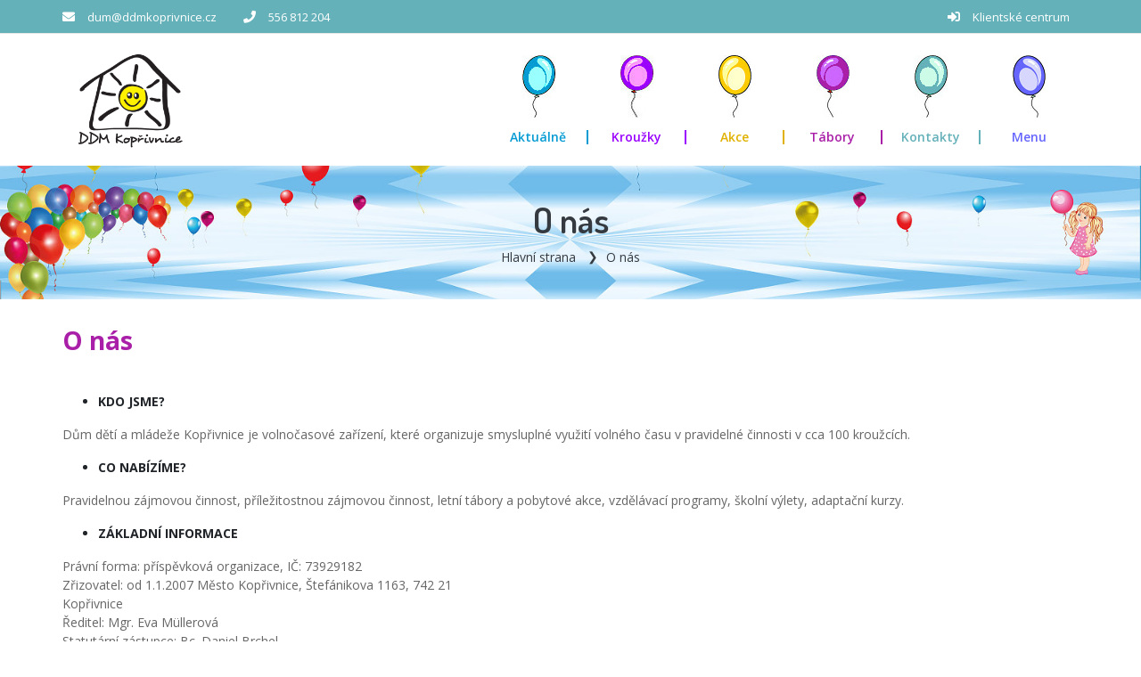

--- FILE ---
content_type: text/html; charset=UTF-8
request_url: https://www.ddmkoprivnice.cz/o-nas/
body_size: 4550
content:

<!DOCTYPE html>
<html lang="cs-CZ">
<head>
  <title>Dům dětí a mládeže, Kopřivnice, Kpt. Jaroše 1077, příspěvková organizace | O nás</title>
	<meta charset="UTF-8"><meta http-equiv="X-UA-Compatible" content="IE=edge"><meta name="viewport" content="width=device-width, initial-scale=1"><meta property="og:site_name" content="Dům dětí a mládeže, Kopřivnice, Kpt. Jaroše 1077, příspěvková organizace"><meta lang="cs" xml:lang="cs" name="description" content=""><meta lang="cs" xml:lang="cs" name="keywords" content=""><meta name="copyright" content="Dům dětí a mládeže, Kopřivnice, Kpt. Jaroše 1077, příspěvková organizace"><meta name="author" content="Dům dětí a mládeže, Kopřivnice, Kpt. Jaroše 1077, příspěvková organizace">
	
	<base href="https://www.ddmkoprivnice.cz/">
	<link href="./plugins/font-awesome/css/all.min.css" rel="stylesheet"><link href="./plugins/owl-carousel/owl.carousel.min.css" rel="stylesheet" media="screen"><link href="./plugins/owl-carousel/owl.theme.default.min.css" rel="stylesheet" media="screen"><link href="./plugins/fancybox/jquery.fancybox.min.css" rel="stylesheet"><link href="./plugins/animate/animate.css" rel="stylesheet"><link href="./plugins/select2/css/select2.min.css" rel="stylesheet"><link href="https://fonts.googleapis.com/css?family=Dosis:300,400,600,700%7COpen+Sans:300,400,600,700" rel="stylesheet"><link href="./template/css/style.css?v=20250403" rel="stylesheet">
	<script src="./plugins/jquery/jquery.min.js"></script>
	<!--[if lt IE 9]>
		<script src="https://oss.maxcdn.com/html5shiv/3.7.2/html5shiv.min.js"></script>
		<script src="https://oss.maxcdn.com/respond/1.4.2/respond.min.js"></script>
	<![endif]-->
</head>
<body id="body" class="up-scroll">
	<header class="header main-wrapper" id="pageTop">
		<div class="top-bar border-bottom bg-custom-4">
			<div class="container">
				<div class="row">
					<div class="col-md-9 d-none d-md-block">
						<ul class="list-inline d-flex justify-content-md-start align-items-center h-100 mb-0">
							<li>
								<span class="mr-md-2 text-white">
								<i class="fa fa-envelope" aria-hidden="true"></i>
								</span>
								<a href="mailto:dum@ddmkoprivnice.cz" class="mr-md-4 mr-xl-6 text-white">dum@ddmkoprivnice.cz</a>
							</li>
							<li>
								<span class="mr-md-2 text-white">
								<i class="fa fa-phone" aria-hidden="true"></i>
								</span>
								<a href="tel:556812204" class="mr-md-4 mr-xl-6 text-white"> 556 812 204</a>
							</li>
						</ul>
					</div>
					<div class="col-md-3">
						<ul class="list-inline d-flex mb-0 justify-content-md-end justify-content-center align-items-center mr-xl-2">
							<li class="mr-md-2 mr-lg-0">
								<span class="mr-xl-2 text-white">
								<i class="fas fa-sign-in-alt" aria-hidden="true"></i>
								</span>
								<a href="https://ddmkoprivnice.iddm.cz" class="mr-lg-4 mr-xl-0 text-white">Klientské centrum</a>
							</li>
						</ul>
					</div>
				</div>
			</div>
		</div>
		<nav class="navbar navbar-expand-md navbar-white">
			<div class="container">
				<a class="navbar-brand" href="./">
					<img class="d-inline-block" src="./template/img/logo.png?v=002" alt="Úvodní strana - Dům dětí a mládeže, Kopřivnice, Kpt. Jaroše 1077, příspěvková organizace">
				</a>
				<button class="navbar-toggler py-2" type="button" data-toggle="collapse" data-target="#navbarContent" aria-controls="navbarContent" aria-expanded="false" aria-label="Toggle navigation">
					<i class="fa fa-bars"></i>
				</button>
				<div class="collapse navbar-collapse" id="navbarContent">
					<ul class="navbar-nav ml-md-auto">
																					<li class="d-none d-md-block">
									<a class="nav-link" href="./aktualne">
										<img class="nav-icon" src="./template/img/b1.jpg" alt="">
										<span class="text-custom-5">Aktuálně</span>
									</a>
								</li>
																												<li class="d-none d-md-block">
									<a class="nav-link" href="./krouzky">
										<img class="nav-icon" src="./template/img/b2.jpg" alt="">
										<span class="text-custom-2">Kroužky</span>
									</a>
								</li>
																												<li class="d-none d-md-block">
									<a class="nav-link" href="./akce">
										<img class="nav-icon" src="./template/img/b3.jpg" alt="">
										<span class="text-custom-1">Akce</span>
									</a>
								</li>
																												<li class="d-none d-md-block">
									<a class="nav-link" href="./tabory">
										<img class="nav-icon" src="./template/img/b4.jpg" alt="">
										<span class="text-custom-3">Tábory</span>
									</a>
								</li>
																																																																			<li class="d-none d-md-block">
									<a class="nav-link" href="./kontakty">
										<img class="nav-icon" src="./template/img/b5.jpg" alt="">
										<span class="text-custom-4">Kontakty</span>
									</a>
								</li>
																																																																																				<li class="">

							<a class="nav-link dropdown-toggle d-none d-md-block" href="javascript:void(0)" role="button" data-toggle="dropdown">
								<img class="nav-icon" src="./template/img/b6.jpg" alt="">
								<span class="text-custom-6">Menu</span>
							</a>
							<ul class="dropdown-menu dropdown-menu-right d-block d-md-none">
																	<li>
										<a class="dropdown-item " href="./aktualne">Aktuálně</a>
									</li>
																										<li>
										<a class="dropdown-item " href="./krouzky">Kroužky</a>
									</li>
																										<li>
										<a class="dropdown-item " href="./akce">Akce</a>
									</li>
																			<ul class="sub-menu">
																							<li>
													<a class="dropdown-item " href="./akce-koprivnicke-mecheche">Kopřivnické Mecheche</a>
												</li>
																							<li>
													<a class="dropdown-item " href="./akce-divadelni-prehlidky">Divadelní přehlídky</a>
												</li>
																							<li>
													<a class="dropdown-item " href="./akce-koprstar">Koprstar</a>
												</li>
																							<li>
													<a class="dropdown-item " href="./akce-lyzarska-skola-slunicko">Lyžařská škola Sluníčko</a>
												</li>
																					</ul>
																										<li>
										<a class="dropdown-item " href="./tabory">Tábory</a>
									</li>
																			<ul class="sub-menu">
																							<li>
													<a class="dropdown-item " href="./tabory-storno-podminky">Storno podmínky</a>
												</li>
																					</ul>
																										<li>
										<a class="dropdown-item " href="./pobocky">Pobočky</a>
									</li>
																			<ul class="sub-menu">
																							<li>
													<a class="dropdown-item " href="./pobocky-ddm-stramberk">DDM Štramberk</a>
												</li>
																							<li>
													<a class="dropdown-item " href="./pobocky-mc-klokan">MC Klokan</a>
												</li>
																							<li>
													<a class="dropdown-item " href="./pobocky-tz-kletne">TZ Kletné</a>
												</li>
																					</ul>
																										<li>
										<a class="dropdown-item " href="./fotogalerie">Fotogalerie</a>
									</li>
																										<li>
										<a class="dropdown-item " href="./zaobzor">ZaObzor</a>
									</li>
																										<li>
										<a class="dropdown-item " href="./kontakty">Kontakty</a>
									</li>
																										<li>
										<a class="dropdown-item " href="./nas-tym">Náš tým</a>
									</li>
																										<li>
										<a class="dropdown-item " href="./nase-uspechy">Naše úspěchy</a>
									</li>
																										<li>
										<a class="dropdown-item active" href="./o-nas">O nás</a>
									</li>
																										<li>
										<a class="dropdown-item " href="./dokumenty">Dokumenty</a>
									</li>
																										<li>
										<a class="dropdown-item " href="./program-j-a-k">Program J. A. K.</a>
									</li>
																								</ul>
						</li>
					</ul>
				</div>
			</div>
		</nav>
	</header>





<div class="main-wrapper">
	
	<section class="breadcrumb-bg bg-white">
		<div class="container">
			<div class="breadcrumb-holder">
				<div>
					<h1 class="breadcrumb-title">O nás</h1>
					<ul class="breadcrumb breadcrumb-transparent">
													<li class="breadcrumb-item">
								<a class="text-dark" href="./">Hlavní strana</a>
							</li>
													<li class="breadcrumb-item">
								<a class="text-dark" href="./o-nas">O nás</a>
							</li>
											</ul>
				</div>
			</div>
		</div>
	</section>

	<section class="py-5 py-md-6">
		<div class="container">
			<h2 class="text-custom-3 font-weight-bold mb-4">O nás</h2>
			<div class="ck-content">
				&nbsp;
<ul>
	<li><strong>KDO JSME?</strong></li>
</ul>

<p>Dům dět&iacute; a ml&aacute;deže Kopřivnice je volnočasov&eacute; zař&iacute;zen&iacute;, kter&eacute; organizuje smyslupln&eacute; využit&iacute; voln&eacute;ho času v pravideln&eacute; činnosti v cca 100 kroužc&iacute;ch.</p>

<ul>
	<li><strong>CO NAB&Iacute;Z&Iacute;ME?</strong></li>
</ul>

<p>Pravidelnou z&aacute;jmovou činnost,&nbsp;př&iacute;ležitostnou z&aacute;jmovou činnost,&nbsp;letn&iacute; t&aacute;bory a pobytov&eacute; akce,&nbsp;vzděl&aacute;vac&iacute; programy, &scaron;koln&iacute; v&yacute;lety, adaptačn&iacute; kurzy.</p>

<ul>
	<li><strong>Z&Aacute;KLADN&Iacute; INFORMACE</strong></li>
</ul>

<p>Pr&aacute;vn&iacute; forma: př&iacute;spěvkov&aacute; organizace,&nbsp;IČ: 73929182<br />
Zřizovatel: od 1.1.2007 Město Kopřivnice, &Scaron;tef&aacute;nikova 1163, 742 21<br />
Kopřivnice<br />
Ředitel: Mgr. Eva M&uuml;llerov&aacute;<br />
Statut&aacute;rn&iacute; z&aacute;stupce: Bc. Daniel Brchel<br />
Č&iacute;slo &uacute;čtu: 35-7935210267/0100<br />
ID datov&eacute; schr&aacute;nky: iktkjsx<br />
Přehled nosičů dat: CD,DVD,USB disk</p>

			</div>
		</div>
	</section>
</div>


  <footer class="border-top">
    <div class="pt-6 pb-2 bg-light">
      <div class="container">
        <div class="row">

          <div class="col-12 col-sm-6 col-lg-3 mb-4">
            <h2 class="h4 mb-3 font-weight-bold text-custom-4">O nás</h2>
            <p class="m-0 pr-2">Dům dětí a mládeže Kopřivnice je volnočasové zařízení, které organizuje smysluplné využití volného času v pravidelné činnosti v cca 100 kroužcích.

CO NABÍZÍME?
Pravidelnou zájmovou činnost, příležitostnou zájmovou činnost, letní tábory a pobytové akce, vzdělávací programy, školní výlety, adaptační kurzy.</p>
          </div>

          <div class="col-12 col-sm-6 col-lg-4 mb-4">
            <h2 class="h4 mb-3 font-weight-bold text-custom-4">Kontakt</h2>
            <div>
              <p class="font-base font-size-14 mb-1 font-weight-bolder">Dům dětí a mládeže, Kopřivnice, Kpt. Jaroše 1077, příspěvková organizace</p>
              <p class="font-base font-size-14 m-0">Kpt. Jaroše 1077/3, 742 21 Kopřivnice</p>
              <p class="font-base font-size-14 m-0">IČ: 73929182</p>
              <p class="font-base font-size-14 m-0">Bankovní spojení: 35-7935210267/0100</p>
              <a href="tel:556812204" class="font-base font-size-14 m-0 d-block">Tel.:  556 812 204</a>
              <a href="mailto:dum@ddmkoprivnice.cz" class="font-base font-size-14 m-0 d-block">dum@ddmkoprivnice.cz</a>
            </div>
          </div>

          <div class="col-12 col-sm-6 col-lg-3 mb-2">
            <h2 class="h4 mb-3 font-weight-bold text-custom-4">Časté odkazy</h2>
            <ul class="list-unstyled">
                                                <li class="mb-1">
                    <a href="./aktualne">
                      <i class="fas fa-angle-double-right mr-2 font-size-11" aria-hidden="true"></i>Aktuálně
                    </a>
                  </li>
                                                                <li class="mb-1">
                    <a href="./krouzky">
                      <i class="fas fa-angle-double-right mr-2 font-size-11" aria-hidden="true"></i>Kroužky
                    </a>
                  </li>
                                                                <li class="mb-1">
                    <a href="./akce">
                      <i class="fas fa-angle-double-right mr-2 font-size-11" aria-hidden="true"></i>Akce
                    </a>
                  </li>
                                                                <li class="mb-1">
                    <a href="./tabory">
                      <i class="fas fa-angle-double-right mr-2 font-size-11" aria-hidden="true"></i>Tábory
                    </a>
                  </li>
                                                                                                                                                          <li class="mb-1">
                    <a href="./kontakty">
                      <i class="fas fa-angle-double-right mr-2 font-size-11" aria-hidden="true"></i>Kontakty
                    </a>
                  </li>
                                                                                                                                                                                                </ul>
          </div>

          <div class="col-12 col-sm-6 col-lg-2 mb-4">
            <h2 class="h4 font-weight-bold text-custom-4 mb-3">Sledujte nás</h2>
            <ul class="list-unstyled">
              <li class="mb-1">
                <a href="https://www.facebook.com/ddmkopr" class="text-custom-4" target="_blank">
                  <i class="fab fa-facebook-f" aria-hidden="true"></i>
                  <span class="ml-1">DDM Kopřivnice</span>
                </a>
              </li>
              <li class="mb-1">
                <a href="https://www.facebook.com/groups/441620812637496" class="text-custom-4" target="_blank">
                  <i class="fab fa-facebook-f" aria-hidden="true"></i>
                  <span class="ml-1">DDM Štramberk</span>
                </a>
              </li>
              <li class="mb-1">
                <a href="https://www.facebook.com/MaterskeCentrumKlokan" class="text-custom-4" target="_blank">
                  <i class="fab fa-facebook-f" aria-hidden="true"></i>
                  <span class="ml-1">MC Klokan</span>
                </a>
              </li>
              <li class="mb-1">
                <a href="https://www.facebook.com/dzkoprivnice" class="text-custom-4" target="_blank">
                  <i class="fab fa-facebook-f" aria-hidden="true"></i>
                  <span class="ml-1">Dětské zastupitelstvo</span>
                </a>
              </li>
              <li class="mb-1">
                <a href="https://www.youtube.com/channel/UCHYTjtgjiyQSJz4diwCQT4w" class="text-custom-4" target="_blank" aria-label="YouTube">
                  <i class="fab fa-youtube" aria-hidden="true"></i>
                  <span class="ml-1">DDM Kopřivnice</span>
                </a>
              </li>
              <li class="mb-1">
                <a href="https://www.youtube.com/channel/UCbBoP25afyE0RSKs6YwnD1w" class="text-custom-4" target="_blank" aria-label="YouTube MC Klokan">
                  <i class="fab fa-youtube" aria-hidden="true"></i>
                  <span class="ml-1">MC Klokan</span>
                </a>
              </li>
            </ul>
          </div>

        </div>
      </div>
    </div>

    <!-- Copy Right -->
    <div class="copyright bg-custom-4">
      <div class="container">
        <div class="row py-4">
          <div class="col-12 col-lg-6">
            <p class="text-center text-lg-left font-size-12 m-0 text-white">&copy; 2021 Dům dětí a mládeže, Kopřivnice, Kpt. Jaroše 1077, příspěvková organizace</p>
          </div>
          <div class="col-12 col-lg-6">
            <div class="text-center text-lg-right font-size-12 m-0 text-white">
              <a href="https://www.ddmkoprivnice.cz/prohlaseni-o-pristupnosti" class="text-white">Prohlášení o přístupnosti</a> | <a href="javascript:void(0)" onclick="showCookie()" class="text-white">Soubory Cookie</a>
            </div>
          </div>
        </div>
      </div>
    </div>

  </footer>

	<div class="scrolling">
		<a href="#pageTop" class="back-to-top" id="back-to-top" style="opacity: 0;" aria-label="Posunout nahoru">
			<i class="fa fa-arrow-up" aria-hidden="true"></i>
		</a>
	</div>

	
	                  <div class="cookies cookies-hide" id="cookies">
      <div class="consents">
        <h2 class="text-center mt-3">Cookies</h2>
        <hr>
        <p>Cookies jsou malé datové soubory, které internetové stránky ukládají na Váš počítač nebo mobilní zařízení v okamžiku, kdy si tyto stránky začnete prohlížet. Tyto soubory jsou při návratu na webovou stránku pomocí prohlížeče odeslány zpět na servery. S pomocí cookies má webová stránka informace o předchozích aktivitách uživatelů.</p>
        <p>Pomocí vašeho prohlížeče můžete spravovat vaše cookies. Vždy máte možnost již uložené cookies smazat. Dále v závislosti na vašem prohlížeči je možné omezit využívání cookies pro konkrétní webovou stránku, omezit jejich ukládání či nastavit nucené smazání všech cookies po uzavření prohlížeče.</p>
        <hr>
        <form id="frm_consents" action="./consents" method="post">
          <div class="float-left w-100">
              <p class="float-left font-weight-bold">Technické</p>
              <label class="switch float-right" aria-label="Technické cookies">
                <input type="checkbox" disabled checked>
                <span class="slider round"></span>
              </label>
          </div>
          <p>Technické cookies jsou nezbytné pro správné fungování webu a všech funkcí, které nabízí. Z tohoto důvodu nepožadujeme Váš souhlas s jejich využitím. Technické cookies nemohou být individuálně deaktivovány.</p>
                                        <div class="float-left w-100">
                      <button id="accept_info" type="button" class="btn btn-custom-1 float-right ml-2 mb-3">Přijmout</button>
                    </div>
          <input type="hidden" name="frm" value="frm_consents">
        </form>
      </div>


    </div>


	<script src="./plugins/bootstrap/js/bootstrap.bundle.min.js"></script><script src="./plugins/owl-carousel/owl.carousel.min.js"></script><script src="./plugins/fancybox/jquery.fancybox.min.js"></script><script src="./plugins/velocity/velocity.min.js"></script><script src="./plugins/select2/js/select2.min.js"></script><script src="./plugins/lozad/lozad.min.js"></script><script src="./js/main-min.js?v=20250403"></script>

</body>

</html>

--- FILE ---
content_type: text/css
request_url: https://www.ddmkoprivnice.cz/template/css/style.css?v=20250403
body_size: 39060
content:
/*!
 * Bootstrap v4.6.0 (https://getbootstrap.com/)
 * Copyright 2011-2021 The Bootstrap Authors
 * Copyright 2011-2021 Twitter, Inc.
 * Licensed under MIT (https://github.com/twbs/bootstrap/blob/main/LICENSE)
 */:root{--blue:#007bff;--indigo:#6610f2;--purple:#6f42c1;--pink:#e83e8c;--red:#dc3545;--orange:#fd7e14;--yellow:#ffc107;--green:#28a745;--teal:#20c997;--cyan:#17a2b8;--white:#fff;--gray:#6c757d;--gray-dark:#343a40;--primary:#64B1B9;--secondary:#6c757d;--success:#008000;--info:#84bed6;--warning:#f0c24b;--danger:#dc0000;--light:#f8f9fa;--dark:#343a40;--custom-1:#e0b100;--custom-2:#9900FF;--custom-3:#A91FA8;--custom-4:#64B1B9;--custom-5:#069BD3;--custom-6:#6666FF;--breakpoint-xs:0;--breakpoint-sm:576px;--breakpoint-md:768px;--breakpoint-lg:992px;--breakpoint-xl:1200px;--font-family-sans-serif:-apple-system,BlinkMacSystemFont,"Segoe UI",Roboto,"Helvetica Neue",Arial,"Noto Sans","Liberation Sans",sans-serif,"Apple Color Emoji","Segoe UI Emoji","Segoe UI Symbol","Noto Color Emoji";--font-family-monospace:Monaco,Consolas,"Liberation Mono","Courier New",monospace;--ck-color-image-caption-background:hsl(0, 0%, 97%);--ck-color-image-caption-text:hsl(0, 0%, 20%);--ck-color-mention-background:hsla(341, 100%, 30%, 0.1);--ck-color-mention-text:hsl(341, 100%, 30%);--ck-color-selector-caption-background:hsl(0, 0%, 97%);--ck-color-selector-caption-text:hsl(0, 0%, 20%);--ck-highlight-marker-blue:hsl(201, 97%, 72%);--ck-highlight-marker-green:hsl(120, 93%, 68%);--ck-highlight-marker-pink:hsl(345, 96%, 73%);--ck-highlight-marker-yellow:hsl(60, 97%, 73%);--ck-highlight-pen-green:hsl(112, 100%, 27%);--ck-highlight-pen-red:hsl(0, 85%, 49%);--ck-image-style-spacing:1.5em;--ck-inline-image-style-spacing:calc(var(--ck-image-style-spacing) / 2);--ck-todo-list-checkmark-size:16px}*,::after,::before{box-sizing:border-box}html{font-family:sans-serif;line-height:1.15;-webkit-text-size-adjust:100%;-webkit-tap-highlight-color:transparent}article,aside,figcaption,figure,footer,header,hgroup,main,nav,section{display:block}body{margin:0;font-family:"Open Sans",sans-serif;font-size:.875rem;font-weight:400;line-height:1.5;color:#212529;text-align:left;background-color:#fff}[tabindex="-1"]:focus:not(:focus-visible){outline:0!important}h1,h2,h3,h4,h5,h6{margin-top:0}dl,ol,p,ul{margin-top:0;margin-bottom:1rem}abbr[data-original-title],abbr[title]{text-decoration:underline;text-decoration:underline dotted;cursor:help;border-bottom:0;text-decoration-skip-ink:none}address{margin-bottom:1rem;font-style:normal;line-height:inherit}ol ol,ol ul,ul ol,ul ul{margin-bottom:0}dt{font-weight:700}dd{margin-bottom:.5rem;margin-left:0}blockquote,figure{margin:0 0 1rem}b,strong{font-weight:bolder}sub,sup{position:relative;font-size:75%;line-height:0;vertical-align:baseline}sub{bottom:-.25em}sup{top:-.5em}a{color:#64b1b9;text-decoration:none;background-color:transparent}a:not([href]):not([class]),a:not([href]):not([class]):hover{color:inherit;text-decoration:none}code,kbd,pre,samp{font-family:Monaco,Consolas,"Liberation Mono","Courier New",monospace;font-size:1em}pre{margin-top:0;margin-bottom:1rem;overflow:auto;-ms-overflow-style:scrollbar}img{vertical-align:middle;border-style:none}svg{overflow:hidden;vertical-align:middle}table{border-collapse:collapse}caption{padding-top:.75rem;padding-bottom:.75rem;color:#6c757d;text-align:left;caption-side:bottom}th{text-align:inherit;text-align:-webkit-match-parent}label{display:inline-block;margin-bottom:.5rem}button{border-radius:0}button:focus:not(:focus-visible){outline:0}button,input,optgroup,select,textarea{margin:0;font-family:inherit;font-size:inherit;line-height:inherit}button,input{overflow:visible}button,select{text-transform:none}[role=button],[type=button]:not(:disabled),[type=reset]:not(:disabled),[type=submit]:not(:disabled),button:not(:disabled){cursor:pointer}select{word-wrap:normal}[type=button],[type=reset],[type=submit],button{-webkit-appearance:button}[type=button]::-moz-focus-inner,[type=reset]::-moz-focus-inner,[type=submit]::-moz-focus-inner,button::-moz-focus-inner{padding:0;border-style:none}input[type=checkbox],input[type=radio]{box-sizing:border-box;padding:0}textarea{overflow:auto;resize:vertical}fieldset{min-width:0;padding:0;margin:0;border:0}legend{display:block;width:100%;max-width:100%;padding:0;margin-bottom:.5rem;font-size:1.5rem;line-height:inherit;color:inherit;white-space:normal}progress{vertical-align:baseline}[type=number]::-webkit-inner-spin-button,[type=number]::-webkit-outer-spin-button{height:auto}[type=search]{outline-offset:-2px;-webkit-appearance:none}[type=search]::-webkit-search-decoration{-webkit-appearance:none}::-webkit-file-upload-button{font:inherit;-webkit-appearance:button}output{display:inline-block}summary{display:list-item;cursor:pointer}template{display:none}[hidden]{display:none!important}.h1,.h2,.h3,.h4,.h5,.h6,h1,h2,h3,h4,h5,h6{margin-bottom:.5rem;font-weight:500;line-height:1.2}.h1,h1{font-size:2.1875rem}.h2,h2{font-size:1.75rem}.h3,h3{font-size:1.53125rem}.h4,h4{font-size:1.3125rem}.h5,h5{font-size:1.09375rem}.h6,h6{font-size:.875rem}.lead{font-size:1.09375rem;font-weight:300}.display-1{font-size:6rem;font-weight:300;line-height:1.2}.display-2{font-size:5.5rem;font-weight:300;line-height:1.2}.display-3{font-size:4.5rem;font-weight:300;line-height:1.2}.display-4{font-size:3.5rem;font-weight:300;line-height:1.2}hr{box-sizing:content-box;height:0;overflow:visible;margin-top:1rem;margin-bottom:1rem;border:0;border-top:1px solid rgba(0,0,0,.1)}.small,small{font-size:80%;font-weight:400}.mark,mark{padding:.2em;background-color:#fcf8e3}.list-inline,.list-unstyled{padding-left:0;list-style:none}.list-inline-item{display:inline-block}.list-inline-item:not(:last-child){margin-right:.5rem}.initialism{font-size:90%;text-transform:uppercase}.blockquote{margin-bottom:1rem;font-size:1.09375rem}.blockquote-footer{display:block;color:#6c757d}.blockquote-footer::before{content:"\2014\00A0"}.img-fluid{max-width:100%;height:auto}.img-thumbnail{padding:.25rem;background-color:#fff;border:1px solid #dee2e6;border-radius:.25rem;max-width:100%;height:auto}.figure{display:inline-block}.figure-img{margin-bottom:.5rem;line-height:1}.figure-caption{font-size:90%;color:#6c757d}code{font-size:87.5%;color:#e83e8c;word-wrap:break-word}a>code{color:inherit}kbd{padding:.2rem .4rem;font-size:87.5%;color:#fff;background-color:#212529;border-radius:.25rem}kbd kbd{padding:0;font-size:100%;font-weight:700}pre{display:block;font-size:87.5%;color:#212529}pre code{font-size:inherit;color:inherit;word-break:normal}.pre-scrollable{max-height:340px;overflow-y:scroll}.container,.container-fluid,.container-lg,.container-md,.container-sm,.container-xl{width:100%;padding-right:15px;padding-left:15px;margin-right:auto;margin-left:auto}@media (min-width:576px){.container,.container-sm{max-width:540px}}@media (min-width:768px){.container,.container-md,.container-sm{max-width:750px}}@media (min-width:992px){.container,.container-lg,.container-md,.container-sm{max-width:970px}}@media (min-width:1200px){.container,.container-lg,.container-md,.container-sm,.container-xl{max-width:1170px}}.row{display:flex;flex-wrap:wrap;margin-right:-15px;margin-left:-15px}.no-gutters{margin-right:0;margin-left:0}.no-gutters>.col,.no-gutters>[class*=col-]{padding-right:0;padding-left:0}.col,.col-1,.col-10,.col-11,.col-12,.col-2,.col-3,.col-4,.col-5,.col-6,.col-7,.col-8,.col-9,.col-auto,.col-lg,.col-lg-1,.col-lg-10,.col-lg-11,.col-lg-12,.col-lg-2,.col-lg-3,.col-lg-4,.col-lg-5,.col-lg-6,.col-lg-7,.col-lg-8,.col-lg-9,.col-lg-auto,.col-md,.col-md-1,.col-md-10,.col-md-11,.col-md-12,.col-md-2,.col-md-3,.col-md-4,.col-md-5,.col-md-6,.col-md-7,.col-md-8,.col-md-9,.col-md-auto,.col-sm,.col-sm-1,.col-sm-10,.col-sm-11,.col-sm-12,.col-sm-2,.col-sm-3,.col-sm-4,.col-sm-5,.col-sm-6,.col-sm-7,.col-sm-8,.col-sm-9,.col-sm-auto,.col-xl,.col-xl-1,.col-xl-10,.col-xl-11,.col-xl-12,.col-xl-2,.col-xl-3,.col-xl-4,.col-xl-5,.col-xl-6,.col-xl-7,.col-xl-8,.col-xl-9,.col-xl-auto{position:relative;width:100%;padding-right:15px;padding-left:15px}.col{flex-basis:0;flex-grow:1;max-width:100%}.row-cols-1>*{flex:0 0 100%;max-width:100%}.row-cols-2>*{flex:0 0 50%;max-width:50%}.row-cols-3>*{flex:0 0 33.33333%;max-width:33.33333%}.row-cols-4>*{flex:0 0 25%;max-width:25%}.row-cols-5>*{flex:0 0 20%;max-width:20%}.row-cols-6>*{flex:0 0 16.66667%;max-width:16.66667%}.col-auto{flex:0 0 auto;width:auto;max-width:100%}.col-1{flex:0 0 8.33333%;max-width:8.33333%}.col-2{flex:0 0 16.66667%;max-width:16.66667%}.col-3{flex:0 0 25%;max-width:25%}.col-4{flex:0 0 33.33333%;max-width:33.33333%}.col-5{flex:0 0 41.66667%;max-width:41.66667%}.col-6{flex:0 0 50%;max-width:50%}.col-7{flex:0 0 58.33333%;max-width:58.33333%}.col-8{flex:0 0 66.66667%;max-width:66.66667%}.col-9{flex:0 0 75%;max-width:75%}.col-10{flex:0 0 83.33333%;max-width:83.33333%}.col-11{flex:0 0 91.66667%;max-width:91.66667%}.col-12{flex:0 0 100%;max-width:100%}.order-first{order:-1}.order-last{order:13}.order-0{order:0}.order-1{order:1}.order-2{order:2}.order-3{order:3}.order-4{order:4}.order-5{order:5}.order-6{order:6}.order-7{order:7}.order-8{order:8}.order-9{order:9}.order-10{order:10}.order-11{order:11}.order-12{order:12}.offset-1{margin-left:8.33333%}.offset-2{margin-left:16.66667%}.offset-3{margin-left:25%}.offset-4{margin-left:33.33333%}.offset-5{margin-left:41.66667%}.offset-6{margin-left:50%}.offset-7{margin-left:58.33333%}.offset-8{margin-left:66.66667%}.offset-9{margin-left:75%}.offset-10{margin-left:83.33333%}.offset-11{margin-left:91.66667%}@media (min-width:576px){.col-sm{flex-basis:0;flex-grow:1;max-width:100%}.row-cols-sm-1>*{flex:0 0 100%;max-width:100%}.row-cols-sm-2>*{flex:0 0 50%;max-width:50%}.row-cols-sm-3>*{flex:0 0 33.33333%;max-width:33.33333%}.row-cols-sm-4>*{flex:0 0 25%;max-width:25%}.row-cols-sm-5>*{flex:0 0 20%;max-width:20%}.row-cols-sm-6>*{flex:0 0 16.66667%;max-width:16.66667%}.col-sm-auto{flex:0 0 auto;width:auto;max-width:100%}.col-sm-1{flex:0 0 8.33333%;max-width:8.33333%}.col-sm-2{flex:0 0 16.66667%;max-width:16.66667%}.col-sm-3{flex:0 0 25%;max-width:25%}.col-sm-4{flex:0 0 33.33333%;max-width:33.33333%}.col-sm-5{flex:0 0 41.66667%;max-width:41.66667%}.col-sm-6{flex:0 0 50%;max-width:50%}.col-sm-7{flex:0 0 58.33333%;max-width:58.33333%}.col-sm-8{flex:0 0 66.66667%;max-width:66.66667%}.col-sm-9{flex:0 0 75%;max-width:75%}.col-sm-10{flex:0 0 83.33333%;max-width:83.33333%}.col-sm-11{flex:0 0 91.66667%;max-width:91.66667%}.col-sm-12{flex:0 0 100%;max-width:100%}.order-sm-first{order:-1}.order-sm-last{order:13}.order-sm-0{order:0}.order-sm-1{order:1}.order-sm-2{order:2}.order-sm-3{order:3}.order-sm-4{order:4}.order-sm-5{order:5}.order-sm-6{order:6}.order-sm-7{order:7}.order-sm-8{order:8}.order-sm-9{order:9}.order-sm-10{order:10}.order-sm-11{order:11}.order-sm-12{order:12}.offset-sm-0{margin-left:0}.offset-sm-1{margin-left:8.33333%}.offset-sm-2{margin-left:16.66667%}.offset-sm-3{margin-left:25%}.offset-sm-4{margin-left:33.33333%}.offset-sm-5{margin-left:41.66667%}.offset-sm-6{margin-left:50%}.offset-sm-7{margin-left:58.33333%}.offset-sm-8{margin-left:66.66667%}.offset-sm-9{margin-left:75%}.offset-sm-10{margin-left:83.33333%}.offset-sm-11{margin-left:91.66667%}}@media (min-width:768px){.col-md{flex-basis:0;flex-grow:1;max-width:100%}.row-cols-md-1>*{flex:0 0 100%;max-width:100%}.row-cols-md-2>*{flex:0 0 50%;max-width:50%}.row-cols-md-3>*{flex:0 0 33.33333%;max-width:33.33333%}.row-cols-md-4>*{flex:0 0 25%;max-width:25%}.row-cols-md-5>*{flex:0 0 20%;max-width:20%}.row-cols-md-6>*{flex:0 0 16.66667%;max-width:16.66667%}.col-md-auto{flex:0 0 auto;width:auto;max-width:100%}.col-md-1{flex:0 0 8.33333%;max-width:8.33333%}.col-md-2{flex:0 0 16.66667%;max-width:16.66667%}.col-md-3{flex:0 0 25%;max-width:25%}.col-md-4{flex:0 0 33.33333%;max-width:33.33333%}.col-md-5{flex:0 0 41.66667%;max-width:41.66667%}.col-md-6{flex:0 0 50%;max-width:50%}.col-md-7{flex:0 0 58.33333%;max-width:58.33333%}.col-md-8{flex:0 0 66.66667%;max-width:66.66667%}.col-md-9{flex:0 0 75%;max-width:75%}.col-md-10{flex:0 0 83.33333%;max-width:83.33333%}.col-md-11{flex:0 0 91.66667%;max-width:91.66667%}.col-md-12{flex:0 0 100%;max-width:100%}.order-md-first{order:-1}.order-md-last{order:13}.order-md-0{order:0}.order-md-1{order:1}.order-md-2{order:2}.order-md-3{order:3}.order-md-4{order:4}.order-md-5{order:5}.order-md-6{order:6}.order-md-7{order:7}.order-md-8{order:8}.order-md-9{order:9}.order-md-10{order:10}.order-md-11{order:11}.order-md-12{order:12}.offset-md-0{margin-left:0}.offset-md-1{margin-left:8.33333%}.offset-md-2{margin-left:16.66667%}.offset-md-3{margin-left:25%}.offset-md-4{margin-left:33.33333%}.offset-md-5{margin-left:41.66667%}.offset-md-6{margin-left:50%}.offset-md-7{margin-left:58.33333%}.offset-md-8{margin-left:66.66667%}.offset-md-9{margin-left:75%}.offset-md-10{margin-left:83.33333%}.offset-md-11{margin-left:91.66667%}}@media (min-width:992px){.col-lg{flex-basis:0;flex-grow:1;max-width:100%}.row-cols-lg-1>*{flex:0 0 100%;max-width:100%}.row-cols-lg-2>*{flex:0 0 50%;max-width:50%}.row-cols-lg-3>*{flex:0 0 33.33333%;max-width:33.33333%}.row-cols-lg-4>*{flex:0 0 25%;max-width:25%}.row-cols-lg-5>*{flex:0 0 20%;max-width:20%}.row-cols-lg-6>*{flex:0 0 16.66667%;max-width:16.66667%}.col-lg-auto{flex:0 0 auto;width:auto;max-width:100%}.col-lg-1{flex:0 0 8.33333%;max-width:8.33333%}.col-lg-2{flex:0 0 16.66667%;max-width:16.66667%}.col-lg-3{flex:0 0 25%;max-width:25%}.col-lg-4{flex:0 0 33.33333%;max-width:33.33333%}.col-lg-5{flex:0 0 41.66667%;max-width:41.66667%}.col-lg-6{flex:0 0 50%;max-width:50%}.col-lg-7{flex:0 0 58.33333%;max-width:58.33333%}.col-lg-8{flex:0 0 66.66667%;max-width:66.66667%}.col-lg-9{flex:0 0 75%;max-width:75%}.col-lg-10{flex:0 0 83.33333%;max-width:83.33333%}.col-lg-11{flex:0 0 91.66667%;max-width:91.66667%}.col-lg-12{flex:0 0 100%;max-width:100%}.order-lg-first{order:-1}.order-lg-last{order:13}.order-lg-0{order:0}.order-lg-1{order:1}.order-lg-2{order:2}.order-lg-3{order:3}.order-lg-4{order:4}.order-lg-5{order:5}.order-lg-6{order:6}.order-lg-7{order:7}.order-lg-8{order:8}.order-lg-9{order:9}.order-lg-10{order:10}.order-lg-11{order:11}.order-lg-12{order:12}.offset-lg-0{margin-left:0}.offset-lg-1{margin-left:8.33333%}.offset-lg-2{margin-left:16.66667%}.offset-lg-3{margin-left:25%}.offset-lg-4{margin-left:33.33333%}.offset-lg-5{margin-left:41.66667%}.offset-lg-6{margin-left:50%}.offset-lg-7{margin-left:58.33333%}.offset-lg-8{margin-left:66.66667%}.offset-lg-9{margin-left:75%}.offset-lg-10{margin-left:83.33333%}.offset-lg-11{margin-left:91.66667%}}@media (min-width:1200px){.col-xl{flex-basis:0;flex-grow:1;max-width:100%}.row-cols-xl-1>*{flex:0 0 100%;max-width:100%}.row-cols-xl-2>*{flex:0 0 50%;max-width:50%}.row-cols-xl-3>*{flex:0 0 33.33333%;max-width:33.33333%}.row-cols-xl-4>*{flex:0 0 25%;max-width:25%}.row-cols-xl-5>*{flex:0 0 20%;max-width:20%}.row-cols-xl-6>*{flex:0 0 16.66667%;max-width:16.66667%}.col-xl-auto{flex:0 0 auto;width:auto;max-width:100%}.col-xl-1{flex:0 0 8.33333%;max-width:8.33333%}.col-xl-2{flex:0 0 16.66667%;max-width:16.66667%}.col-xl-3{flex:0 0 25%;max-width:25%}.col-xl-4{flex:0 0 33.33333%;max-width:33.33333%}.col-xl-5{flex:0 0 41.66667%;max-width:41.66667%}.col-xl-6{flex:0 0 50%;max-width:50%}.col-xl-7{flex:0 0 58.33333%;max-width:58.33333%}.col-xl-8{flex:0 0 66.66667%;max-width:66.66667%}.col-xl-9{flex:0 0 75%;max-width:75%}.col-xl-10{flex:0 0 83.33333%;max-width:83.33333%}.col-xl-11{flex:0 0 91.66667%;max-width:91.66667%}.col-xl-12{flex:0 0 100%;max-width:100%}.order-xl-first{order:-1}.order-xl-last{order:13}.order-xl-0{order:0}.order-xl-1{order:1}.order-xl-2{order:2}.order-xl-3{order:3}.order-xl-4{order:4}.order-xl-5{order:5}.order-xl-6{order:6}.order-xl-7{order:7}.order-xl-8{order:8}.order-xl-9{order:9}.order-xl-10{order:10}.order-xl-11{order:11}.order-xl-12{order:12}.offset-xl-0{margin-left:0}.offset-xl-1{margin-left:8.33333%}.offset-xl-2{margin-left:16.66667%}.offset-xl-3{margin-left:25%}.offset-xl-4{margin-left:33.33333%}.offset-xl-5{margin-left:41.66667%}.offset-xl-6{margin-left:50%}.offset-xl-7{margin-left:58.33333%}.offset-xl-8{margin-left:66.66667%}.offset-xl-9{margin-left:75%}.offset-xl-10{margin-left:83.33333%}.offset-xl-11{margin-left:91.66667%}}.table{width:100%;margin-bottom:1rem;color:#212529}.table td,.table th{padding:.75rem;vertical-align:top;border-top:1px solid #e7e7e7}.table thead th{vertical-align:bottom;border-bottom:2px solid #e7e7e7}.table tbody+tbody{border-top:2px solid #e7e7e7}.table-sm td,.table-sm th{padding:.3rem}.table-bordered,.table-bordered td,.table-bordered th{border:1px solid #e7e7e7}.table-bordered thead td,.table-bordered thead th{border-bottom-width:2px}.table-borderless tbody+tbody,.table-borderless td,.table-borderless th,.table-borderless thead th{border:0}.table-striped tbody tr:nth-of-type(odd){background-color:rgba(0,0,0,.05)}.table-hover tbody tr:hover{color:#212529;background-color:rgba(0,0,0,.075)}.table-primary,.table-primary>td,.table-primary>th{background-color:#d4e9eb}.table-primary tbody+tbody,.table-primary td,.table-primary th,.table-primary thead th{border-color:#aed6db}.table-hover .table-primary:hover,.table-hover .table-primary:hover>td,.table-hover .table-primary:hover>th{background-color:#c3e0e3}.table-secondary,.table-secondary>td,.table-secondary>th{background-color:#d6d8db}.table-secondary tbody+tbody,.table-secondary td,.table-secondary th,.table-secondary thead th{border-color:#b3b7bb}.table-hover .table-secondary:hover,.table-hover .table-secondary:hover>td,.table-hover .table-secondary:hover>th{background-color:#c8cbcf}.table-success,.table-success>td,.table-success>th{background-color:#b8dbb8}.table-success tbody+tbody,.table-success td,.table-success th,.table-success thead th{border-color:#7abd7a}.table-hover .table-success:hover,.table-hover .table-success:hover>td,.table-hover .table-success:hover>th{background-color:#a7d2a7}.table-info,.table-info>td,.table-info>th{background-color:#ddedf4}.table-info tbody+tbody,.table-info td,.table-info th,.table-info thead th{border-color:#bfddea}.table-hover .table-info:hover,.table-hover .table-info:hover>td,.table-hover .table-info:hover>th{background-color:#cae3ee}.table-warning,.table-warning>td,.table-warning>th{background-color:#fbeecd}.table-warning tbody+tbody,.table-warning td,.table-warning th,.table-warning thead th{border-color:#f7dfa1}.table-hover .table-warning:hover,.table-hover .table-warning:hover>td,.table-hover .table-warning:hover>th{background-color:#f9e6b5}.table-danger,.table-danger>td,.table-danger>th{background-color:#f5b8b8}.table-danger tbody+tbody,.table-danger td,.table-danger th,.table-danger thead th{border-color:#ed7a7a}.table-hover .table-danger:hover,.table-hover .table-danger:hover>td,.table-hover .table-danger:hover>th{background-color:#f2a2a2}.table-light,.table-light>td,.table-light>th{background-color:#fdfdfe}.table-light tbody+tbody,.table-light td,.table-light th,.table-light thead th{border-color:#fbfcfc}.table-hover .table-light:hover,.table-hover .table-light:hover>td,.table-hover .table-light:hover>th{background-color:#ececf6}.table-dark,.table-dark>td,.table-dark>th{background-color:#c6c8ca}.table-dark tbody+tbody,.table-dark td,.table-dark th,.table-dark thead th{border-color:#95999c}.table-hover .table-dark:hover,.table-hover .table-dark:hover>td,.table-hover .table-dark:hover>th{background-color:#b9bbbe}.table-custom-1,.table-custom-1>td,.table-custom-1>th{background-color:#f6e9b8}.table-custom-1 tbody+tbody,.table-custom-1 td,.table-custom-1 th,.table-custom-1 thead th{border-color:#efd67a}.table-hover .table-custom-1:hover,.table-hover .table-custom-1:hover>td,.table-hover .table-custom-1:hover>th{background-color:#f3e2a1}.table-custom-2,.table-custom-2>td,.table-custom-2>th{background-color:#e2b8ff}.table-custom-2 tbody+tbody,.table-custom-2 td,.table-custom-2 th,.table-custom-2 thead th{border-color:#ca7aff}.table-hover .table-custom-2:hover,.table-hover .table-custom-2:hover>td,.table-hover .table-custom-2:hover>th{background-color:#d89fff}.table-custom-3,.table-custom-3>td,.table-custom-3>th{background-color:#e7c0e7}.table-custom-3 tbody+tbody,.table-custom-3 td,.table-custom-3 th,.table-custom-3 thead th{border-color:#d28bd2}.table-hover .table-custom-3:hover,.table-hover .table-custom-3:hover>td,.table-hover .table-custom-3:hover>th{background-color:#e0aee0}.table-custom-4,.table-custom-4>td,.table-custom-4>th{background-color:#d4e9eb}.table-custom-4 tbody+tbody,.table-custom-4 td,.table-custom-4 th,.table-custom-4 thead th{border-color:#aed6db}.table-hover .table-custom-4:hover,.table-hover .table-custom-4:hover>td,.table-hover .table-custom-4:hover>th{background-color:#c3e0e3}.table-custom-5,.table-custom-5>td,.table-custom-5>th{background-color:#b9e3f3}.table-custom-5 tbody+tbody,.table-custom-5 td,.table-custom-5 th,.table-custom-5 thead th{border-color:#7ecbe8}.table-hover .table-custom-5:hover,.table-hover .table-custom-5:hover>td,.table-hover .table-custom-5:hover>th{background-color:#a3daef}.table-custom-6,.table-custom-6>td,.table-custom-6>th{background-color:#d4d4ff}.table-custom-6 tbody+tbody,.table-custom-6 td,.table-custom-6 th,.table-custom-6 thead th{border-color:#afafff}.table-hover .table-custom-6:hover,.table-hover .table-custom-6:hover>td,.table-hover .table-custom-6:hover>th{background-color:#bbf}.table-active,.table-active>td,.table-active>th,.table-hover .table-active:hover,.table-hover .table-active:hover>td,.table-hover .table-active:hover>th{background-color:rgba(0,0,0,.075)}.table .thead-dark th{color:#fff;background-color:#343a40;border-color:#454d55}.table .thead-light th{color:#495057;background-color:#e9ecef;border-color:#e7e7e7}.table-dark{color:#fff;background-color:#343a40}.table-dark td,.table-dark th,.table-dark thead th{border-color:#454d55}.table-dark.table-bordered{border:0}.table-dark.table-striped tbody tr:nth-of-type(odd){background-color:rgba(255,255,255,.05)}.table-dark.table-hover tbody tr:hover{color:#fff;background-color:rgba(255,255,255,.075)}@media (max-width:575.98px){.table-responsive-sm{display:block;width:100%;overflow-x:auto;-webkit-overflow-scrolling:touch}.table-responsive-sm>.table-bordered{border:0}}@media (max-width:767.98px){.table-responsive-md{display:block;width:100%;overflow-x:auto;-webkit-overflow-scrolling:touch}.table-responsive-md>.table-bordered{border:0}}@media (max-width:991.98px){.table-responsive-lg{display:block;width:100%;overflow-x:auto;-webkit-overflow-scrolling:touch}.table-responsive-lg>.table-bordered{border:0}}@media (max-width:1199.98px){.table-responsive-xl{display:block;width:100%;overflow-x:auto;-webkit-overflow-scrolling:touch}.table-responsive-xl>.table-bordered{border:0}}.table-responsive{display:block;width:100%;overflow-x:auto;-webkit-overflow-scrolling:touch}.table-responsive>.table-bordered{border:0}.form-control{display:block;width:100%;padding:.5625rem 1.25rem;background-color:#fff;background-clip:padding-box;transition:border-color .15s ease-in-out,box-shadow .15s ease-in-out}@media (prefers-reduced-motion:reduce){.form-control{transition:none}}.form-control::-ms-expand{background-color:transparent;border:0}.form-control:-moz-focusring{color:transparent;text-shadow:0 0 0 #495057}.form-control:focus{color:#495057;background-color:#fff;outline:0;box-shadow:0 0 0 .2rem rgba(100,177,185,.25)}.form-control::placeholder{opacity:1}.form-control:disabled,.form-control[readonly]{background-color:#e9ecef;opacity:1}input[type=date].form-control,input[type=datetime-local].form-control,input[type=month].form-control,input[type=time].form-control{appearance:none}select.form-control:focus::-ms-value{color:#495057;background-color:#fff}.form-control-file,.form-control-range{display:block;width:100%}.col-form-label{padding-top:calc(.5625rem + 3px);padding-bottom:calc(.5625rem + 3px);margin-bottom:0;font-size:inherit;line-height:1.5}.col-form-label-lg{padding-top:calc(.8rem + 3px);padding-bottom:calc(.8rem + 3px);font-size:1.09375rem;line-height:1.5}.col-form-label-sm{padding-top:calc(.25rem + 3px);padding-bottom:calc(.25rem + 3px);font-size:.76562rem;line-height:1.5}.form-control-plaintext{display:block;width:100%;padding:.5625rem 0;margin-bottom:0;font-size:.875rem;line-height:1.5;color:#212529;background-color:transparent;border:solid transparent;border-width:3px 0}.form-control-plaintext.form-control-lg,.form-control-plaintext.form-control-sm{padding-right:0;padding-left:0}.form-control-sm{height:calc(1.5em + .5rem + 6px);padding:.25rem .5rem;font-size:.76562rem;line-height:1.5;border-radius:.25rem}.form-control-lg{height:calc(1.5em + 1.6rem + 6px);padding:.8rem 1.33rem;font-size:1.09375rem;line-height:1.5;border-radius:.3rem}select.form-control[multiple],select.form-control[size],textarea.form-control{height:auto}.form-group{margin-bottom:1rem}.form-text{display:block;margin-top:.25rem}.form-row{display:flex;flex-wrap:wrap;margin-right:-5px;margin-left:-5px}.form-row>.col,.form-row>[class*=col-]{padding-right:5px;padding-left:5px}.form-check{position:relative;display:block;padding-left:1.25rem}.form-check-input{position:absolute;margin-top:.3rem;margin-left:-1.25rem}.form-check-input:disabled~.form-check-label,.form-check-input[disabled]~.form-check-label{color:#6c757d}.form-check-label{margin-bottom:0}.form-check-inline{display:inline-flex;align-items:center;padding-left:0;margin-right:.75rem}.form-check-inline .form-check-input{position:static;margin-top:0;margin-right:.3125rem;margin-left:0}.valid-feedback{display:none;width:100%;margin-top:.25rem;font-size:80%;color:green}.valid-tooltip{position:absolute;top:100%;left:0;z-index:5;display:none;max-width:100%;padding:.25rem .5rem;margin-top:.1rem;font-size:.76562rem;line-height:1.5;color:#fff;background-color:rgba(0,128,0,.9);border-radius:.25rem}.form-row>.col>.valid-tooltip,.form-row>[class*=col-]>.valid-tooltip{left:5px}.is-valid~.valid-feedback,.is-valid~.valid-tooltip,.was-validated :valid~.valid-feedback,.was-validated :valid~.valid-tooltip{display:block}.form-control.is-valid,.was-validated .form-control:valid{border-color:green;padding-right:calc(1.5em + 1.125rem);background-image:url("data:image/svg+xml,%3csvg xmlns='http://www.w3.org/2000/svg' width='8' height='8' viewBox='0 0 8 8'%3e%3cpath fill='%23008000' d='M2.3 6.73L.6 4.53c-.4-1.04.46-1.4 1.1-.8l1.1 1.4 3.4-3.8c.6-.63 1.6-.27 1.2.7l-4 4.6c-.43.5-.8.4-1.1.1z'/%3e%3c/svg%3e");background-repeat:no-repeat;background-position:right calc(.375em + .28125rem) center;background-size:calc(.75em + .5625rem) calc(.75em + .5625rem)}.form-control.is-valid:focus,.was-validated .form-control:valid:focus{border-color:green;box-shadow:0 0 0 .2rem rgba(0,128,0,.25)}.was-validated textarea.form-control:valid,textarea.form-control.is-valid{padding-right:calc(1.5em + 1.125rem);background-position:top calc(.375em + .28125rem) right calc(.375em + .28125rem)}.custom-select.is-valid,.was-validated .custom-select:valid{border-color:green;padding-right:calc(.75em + 3.09375rem);background:url("data:image/svg+xml,%3csvg xmlns='http://www.w3.org/2000/svg' width='4' height='5' viewBox='0 0 4 5'%3e%3cpath fill='%23343a40' d='M2 0L0 2h4zm0 5L0 3h4z'/%3e%3c/svg%3e") right 1.25rem center/8px 10px no-repeat,url("data:image/svg+xml,%3csvg xmlns='http://www.w3.org/2000/svg' width='8' height='8' viewBox='0 0 8 8'%3e%3cpath fill='%23008000' d='M2.3 6.73L.6 4.53c-.4-1.04.46-1.4 1.1-.8l1.1 1.4 3.4-3.8c.6-.63 1.6-.27 1.2.7l-4 4.6c-.43.5-.8.4-1.1.1z'/%3e%3c/svg%3e") center right 2.25rem/calc(.75em + .5625rem) calc(.75em + .5625rem) no-repeat #fff}.custom-select.is-valid:focus,.was-validated .custom-select:valid:focus{border-color:green;box-shadow:0 0 0 .2rem rgba(0,128,0,.25)}.form-check-input.is-valid~.form-check-label,.was-validated .form-check-input:valid~.form-check-label{color:green}.form-check-input.is-valid~.valid-feedback,.form-check-input.is-valid~.valid-tooltip,.was-validated .form-check-input:valid~.valid-feedback,.was-validated .form-check-input:valid~.valid-tooltip{display:block}.custom-control-input.is-valid~.custom-control-label,.was-validated .custom-control-input:valid~.custom-control-label{color:green}.custom-control-input.is-valid~.custom-control-label::before,.was-validated .custom-control-input:valid~.custom-control-label::before{border-color:green}.custom-control-input.is-valid:checked~.custom-control-label::before,.was-validated .custom-control-input:valid:checked~.custom-control-label::before{border-color:#00b300;background-color:#00b300}.custom-control-input.is-valid:focus~.custom-control-label::before,.was-validated .custom-control-input:valid:focus~.custom-control-label::before{box-shadow:0 0 0 .2rem rgba(0,128,0,.25)}.custom-control-input.is-valid:focus:not(:checked)~.custom-control-label::before,.was-validated .custom-control-input:valid:focus:not(:checked)~.custom-control-label::before{border-color:green}.custom-file-input.is-valid~.custom-file-label,.was-validated .custom-file-input:valid~.custom-file-label{border-color:green}.custom-file-input.is-valid:focus~.custom-file-label,.was-validated .custom-file-input:valid:focus~.custom-file-label{border-color:green;box-shadow:0 0 0 .2rem rgba(0,128,0,.25)}.invalid-feedback{display:none;width:100%;margin-top:.25rem;font-size:80%;color:#dc0000}.invalid-tooltip{position:absolute;top:100%;left:0;z-index:5;display:none;max-width:100%;padding:.25rem .5rem;margin-top:.1rem;font-size:.76562rem;line-height:1.5;color:#fff;background-color:rgba(220,0,0,.9);border-radius:.25rem}.form-row>.col>.invalid-tooltip,.form-row>[class*=col-]>.invalid-tooltip{left:5px}.is-invalid~.invalid-feedback,.is-invalid~.invalid-tooltip,.was-validated :invalid~.invalid-feedback,.was-validated :invalid~.invalid-tooltip{display:block}.form-control.is-invalid,.was-validated .form-control:invalid{border-color:#dc0000;padding-right:calc(1.5em + 1.125rem);background-image:url("data:image/svg+xml,%3csvg xmlns='http://www.w3.org/2000/svg' width='12' height='12' fill='none' stroke='%23dc0000' viewBox='0 0 12 12'%3e%3ccircle cx='6' cy='6' r='4.5'/%3e%3cpath stroke-linejoin='round' d='M5.8 3.6h.4L6 6.5z'/%3e%3ccircle cx='6' cy='8.2' r='.6' fill='%23dc0000' stroke='none'/%3e%3c/svg%3e");background-repeat:no-repeat;background-position:right calc(.375em + .28125rem) center;background-size:calc(.75em + .5625rem) calc(.75em + .5625rem)}.form-control.is-invalid:focus,.was-validated .form-control:invalid:focus{border-color:#dc0000;box-shadow:0 0 0 .2rem rgba(220,0,0,.25)}.was-validated textarea.form-control:invalid,textarea.form-control.is-invalid{padding-right:calc(1.5em + 1.125rem);background-position:top calc(.375em + .28125rem) right calc(.375em + .28125rem)}.custom-select.is-invalid,.was-validated .custom-select:invalid{border-color:#dc0000;padding-right:calc(.75em + 3.09375rem);background:url("data:image/svg+xml,%3csvg xmlns='http://www.w3.org/2000/svg' width='4' height='5' viewBox='0 0 4 5'%3e%3cpath fill='%23343a40' d='M2 0L0 2h4zm0 5L0 3h4z'/%3e%3c/svg%3e") right 1.25rem center/8px 10px no-repeat,url("data:image/svg+xml,%3csvg xmlns='http://www.w3.org/2000/svg' width='12' height='12' fill='none' stroke='%23dc0000' viewBox='0 0 12 12'%3e%3ccircle cx='6' cy='6' r='4.5'/%3e%3cpath stroke-linejoin='round' d='M5.8 3.6h.4L6 6.5z'/%3e%3ccircle cx='6' cy='8.2' r='.6' fill='%23dc0000' stroke='none'/%3e%3c/svg%3e") center right 2.25rem/calc(.75em + .5625rem) calc(.75em + .5625rem) no-repeat #fff}.custom-select.is-invalid:focus,.was-validated .custom-select:invalid:focus{border-color:#dc0000;box-shadow:0 0 0 .2rem rgba(220,0,0,.25)}.form-check-input.is-invalid~.form-check-label,.was-validated .form-check-input:invalid~.form-check-label{color:#dc0000}.form-check-input.is-invalid~.invalid-feedback,.form-check-input.is-invalid~.invalid-tooltip,.was-validated .form-check-input:invalid~.invalid-feedback,.was-validated .form-check-input:invalid~.invalid-tooltip{display:block}.custom-control-input.is-invalid~.custom-control-label,.was-validated .custom-control-input:invalid~.custom-control-label{color:#dc0000}.custom-control-input.is-invalid~.custom-control-label::before,.was-validated .custom-control-input:invalid~.custom-control-label::before{border-color:#dc0000}.custom-control-input.is-invalid:checked~.custom-control-label::before,.was-validated .custom-control-input:invalid:checked~.custom-control-label::before{border-color:#ff1010;background-color:#ff1010}.custom-control-input.is-invalid:focus~.custom-control-label::before,.was-validated .custom-control-input:invalid:focus~.custom-control-label::before{box-shadow:0 0 0 .2rem rgba(220,0,0,.25)}.custom-control-input.is-invalid:focus:not(:checked)~.custom-control-label::before,.was-validated .custom-control-input:invalid:focus:not(:checked)~.custom-control-label::before{border-color:#dc0000}.custom-file-input.is-invalid~.custom-file-label,.was-validated .custom-file-input:invalid~.custom-file-label{border-color:#dc0000}.custom-file-input.is-invalid:focus~.custom-file-label,.was-validated .custom-file-input:invalid:focus~.custom-file-label{border-color:#dc0000;box-shadow:0 0 0 .2rem rgba(220,0,0,.25)}.form-inline{display:flex;flex-flow:row wrap;align-items:center}.form-inline .form-check{width:100%}@media (min-width:576px){.form-inline label{display:flex;align-items:center;justify-content:center;margin-bottom:0}.form-inline .form-group{display:flex;flex:0 0 auto;flex-flow:row wrap;align-items:center;margin-bottom:0}.form-inline .form-control{display:inline-block;width:auto;vertical-align:middle}.form-inline .form-control-plaintext{display:inline-block}.form-inline .custom-select,.form-inline .input-group{width:auto}.form-inline .form-check{display:flex;align-items:center;justify-content:center;width:auto;padding-left:0}.form-inline .form-check-input{position:relative;flex-shrink:0;margin-top:0;margin-right:.25rem;margin-left:0}.form-inline .custom-control{align-items:center;justify-content:center}.form-inline .custom-control-label{margin-bottom:0}}.btn{display:inline-block;font-weight:600;color:#212529;text-align:center;vertical-align:middle;user-select:none;background-color:transparent;border:3px solid transparent;padding:.5625rem 1.25rem;font-size:1rem;line-height:1.5;border-radius:.375rem;transition:.3s ease-in-out}@media (prefers-reduced-motion:reduce){.btn{transition:none}}.btn:hover{color:#212529;text-decoration:none}.btn.focus,.btn:focus{outline:0;box-shadow:0 0 0 .2rem rgba(100,177,185,.25)}.btn.disabled,.btn:disabled{opacity:.65}.btn:not(:disabled):not(.disabled){cursor:pointer}a.btn.disabled,fieldset:disabled a.btn{pointer-events:none}.btn-primary{color:#f8f9fa;background-color:#64b1b9;border-color:#64b1b9}.btn-primary:hover{color:#fff;background-color:#4da1aa;border-color:#4999a1}.btn-primary.focus,.btn-primary:focus{color:#fff;background-color:#4da1aa;border-color:#4999a1;box-shadow:0 0 0 .2rem rgba(122,188,195,.5)}.btn-primary.disabled,.btn-primary:disabled{color:#f8f9fa;background-color:#64b1b9;border-color:#64b1b9}.btn-primary:not(:disabled):not(.disabled).active,.btn-primary:not(:disabled):not(.disabled):active,.show>.btn-primary.dropdown-toggle{color:#fff;background-color:#4999a1;border-color:#459198}.btn-primary:not(:disabled):not(.disabled).active:focus,.btn-primary:not(:disabled):not(.disabled):active:focus,.show>.btn-primary.dropdown-toggle:focus{box-shadow:0 0 0 .2rem rgba(122,188,195,.5)}.btn-secondary{color:#fff;background-color:#6c757d;border-color:#6c757d}.btn-secondary:hover{color:#fff;background-color:#5a6268;border-color:#545b62}.btn-secondary.focus,.btn-secondary:focus{color:#fff;background-color:#5a6268;border-color:#545b62;box-shadow:0 0 0 .2rem rgba(130,138,145,.5)}.btn-secondary.disabled,.btn-secondary:disabled{color:#fff;background-color:#6c757d;border-color:#6c757d}.btn-secondary:not(:disabled):not(.disabled).active,.btn-secondary:not(:disabled):not(.disabled):active,.show>.btn-secondary.dropdown-toggle{color:#fff;background-color:#545b62;border-color:#4e555b}.btn-secondary:not(:disabled):not(.disabled).active:focus,.btn-secondary:not(:disabled):not(.disabled):active:focus,.show>.btn-secondary.dropdown-toggle:focus{box-shadow:0 0 0 .2rem rgba(130,138,145,.5)}.btn-success{color:#fff;background-color:green;border-color:green}.btn-success:hover{color:#fff;background-color:#005a00;border-color:#004d00}.btn-success.focus,.btn-success:focus{color:#fff;background-color:#005a00;border-color:#004d00;box-shadow:0 0 0 .2rem rgba(38,147,38,.5)}.btn-success.disabled,.btn-success:disabled{color:#fff;background-color:green;border-color:green}.btn-success:not(:disabled):not(.disabled).active,.btn-success:not(:disabled):not(.disabled):active,.show>.btn-success.dropdown-toggle{color:#fff;background-color:#004d00;border-color:#004000}.btn-success:not(:disabled):not(.disabled).active:focus,.btn-success:not(:disabled):not(.disabled):active:focus,.show>.btn-success.dropdown-toggle:focus{box-shadow:0 0 0 .2rem rgba(38,147,38,.5)}.btn-info{color:#f8f9fa;background-color:#84bed6;border-color:#84bed6}.btn-info:hover{color:#f8f9fa;background-color:#67afcc;border-color:#5eaac9}.btn-info.focus,.btn-info:focus{color:#f8f9fa;background-color:#67afcc;border-color:#5eaac9;box-shadow:0 0 0 .2rem rgba(149,199,219,.5)}.btn-info.disabled,.btn-info:disabled{color:#f8f9fa;background-color:#84bed6;border-color:#84bed6}.btn-info:not(:disabled):not(.disabled).active,.btn-info:not(:disabled):not(.disabled):active,.show>.btn-info.dropdown-toggle{color:#f8f9fa;background-color:#5eaac9;border-color:#54a5c6}.btn-info:not(:disabled):not(.disabled).active:focus,.btn-info:not(:disabled):not(.disabled):active:focus,.show>.btn-info.dropdown-toggle:focus{box-shadow:0 0 0 .2rem rgba(149,199,219,.5)}.btn-warning{color:#f8f9fa;background-color:#f0c24b;border-color:#f0c24b}.btn-warning:hover{color:#f8f9fa;background-color:#edb628;border-color:#ecb21c}.btn-warning.focus,.btn-warning:focus{color:#f8f9fa;background-color:#edb628;border-color:#ecb21c;box-shadow:0 0 0 .2rem rgba(241,202,101,.5)}.btn-warning.disabled,.btn-warning:disabled{color:#f8f9fa;background-color:#f0c24b;border-color:#f0c24b}.btn-warning:not(:disabled):not(.disabled).active,.btn-warning:not(:disabled):not(.disabled):active,.show>.btn-warning.dropdown-toggle{color:#f8f9fa;background-color:#ecb21c;border-color:#e8ad13}.btn-warning:not(:disabled):not(.disabled).active:focus,.btn-warning:not(:disabled):not(.disabled):active:focus,.show>.btn-warning.dropdown-toggle:focus{box-shadow:0 0 0 .2rem rgba(241,202,101,.5)}.btn-danger{background-color:#dc0000;border-color:#dc0000}.btn-danger:hover{color:#fff;background-color:#b60000;border-color:#a90000}.btn-danger.focus,.btn-danger:focus{color:#fff;background-color:#b60000;border-color:#a90000;box-shadow:0 0 0 .2rem rgba(225,38,38,.5)}.btn-danger.disabled,.btn-danger:disabled{color:#fff;background-color:#dc0000;border-color:#dc0000}.btn-danger:not(:disabled):not(.disabled).active,.btn-danger:not(:disabled):not(.disabled):active,.show>.btn-danger.dropdown-toggle{color:#fff;background-color:#a90000;border-color:#9c0000}.btn-danger:not(:disabled):not(.disabled).active:focus,.btn-danger:not(:disabled):not(.disabled):active:focus,.show>.btn-danger.dropdown-toggle:focus{box-shadow:0 0 0 .2rem rgba(225,38,38,.5)}.btn-light{color:#f8f9fa;background-color:#f8f9fa;border-color:#f8f9fa}.btn-light:hover{color:#f8f9fa;background-color:#e2e6ea;border-color:#dae0e5}.btn-light.focus,.btn-light:focus{color:#f8f9fa;background-color:#e2e6ea;border-color:#dae0e5;box-shadow:0 0 0 .2rem rgba(248,249,250,.5)}.btn-light.disabled,.btn-light:disabled{color:#f8f9fa;background-color:#f8f9fa;border-color:#f8f9fa}.btn-light:not(:disabled):not(.disabled).active,.btn-light:not(:disabled):not(.disabled):active,.show>.btn-light.dropdown-toggle{color:#f8f9fa;background-color:#dae0e5;border-color:#d3d9df}.btn-light:not(:disabled):not(.disabled).active:focus,.btn-light:not(:disabled):not(.disabled):active:focus,.show>.btn-light.dropdown-toggle:focus{box-shadow:0 0 0 .2rem rgba(248,249,250,.5)}.btn-dark{color:#fff;background-color:#343a40;border-color:#343a40}.btn-dark:hover{color:#fff;background-color:#23272b;border-color:#1d2124}.btn-dark.focus,.btn-dark:focus{color:#fff;background-color:#23272b;border-color:#1d2124;box-shadow:0 0 0 .2rem rgba(82,88,93,.5)}.btn-dark.disabled,.btn-dark:disabled{color:#fff;background-color:#343a40;border-color:#343a40}.btn-dark:not(:disabled):not(.disabled).active,.btn-dark:not(:disabled):not(.disabled):active,.show>.btn-dark.dropdown-toggle{color:#fff;background-color:#1d2124;border-color:#171a1d}.btn-dark:not(:disabled):not(.disabled).active:focus,.btn-dark:not(:disabled):not(.disabled):active:focus,.show>.btn-dark.dropdown-toggle:focus{box-shadow:0 0 0 .2rem rgba(82,88,93,.5)}.btn-custom-1{color:#f8f9fa;background-color:#e0b100;border-color:#e0b100}.btn-custom-1:hover{color:#fff;background-color:#ba9300;border-color:#ad8900}.btn-custom-1.focus,.btn-custom-1:focus{color:#fff;background-color:#ba9300;border-color:#ad8900;box-shadow:0 0 0 .2rem rgba(228,188,38,.5)}.btn-custom-1.disabled,.btn-custom-1:disabled{color:#f8f9fa;background-color:#e0b100;border-color:#e0b100}.btn-custom-1:not(:disabled):not(.disabled).active,.btn-custom-1:not(:disabled):not(.disabled):active,.show>.btn-custom-1.dropdown-toggle{color:#fff;background-color:#ad8900;border-color:#a07f00}.btn-custom-1:not(:disabled):not(.disabled).active:focus,.btn-custom-1:not(:disabled):not(.disabled):active:focus,.show>.btn-custom-1.dropdown-toggle:focus{box-shadow:0 0 0 .2rem rgba(228,188,38,.5)}.btn-custom-2{color:#fff;background-color:#90f;border-color:#90f}.btn-custom-2:hover{color:#fff;background-color:#8200d9;border-color:#7a00cc}.btn-custom-2.focus,.btn-custom-2:focus{color:#fff;background-color:#8200d9;border-color:#7a00cc;box-shadow:0 0 0 .2rem rgba(168,38,255,.5)}.btn-custom-2.disabled,.btn-custom-2:disabled{color:#fff;background-color:#90f;border-color:#90f}.btn-custom-2:not(:disabled):not(.disabled).active,.btn-custom-2:not(:disabled):not(.disabled):active,.show>.btn-custom-2.dropdown-toggle{color:#fff;background-color:#7a00cc;border-color:#7300bf}.btn-custom-2:not(:disabled):not(.disabled).active:focus,.btn-custom-2:not(:disabled):not(.disabled):active:focus,.show>.btn-custom-2.dropdown-toggle:focus{box-shadow:0 0 0 .2rem rgba(168,38,255,.5)}.btn-custom-3{color:#fff;background-color:#a91fa8;border-color:#a91fa8}.btn-custom-3:hover{color:#fff;background-color:#891988;border-color:#7e177d}.btn-custom-3.focus,.btn-custom-3:focus{color:#fff;background-color:#891988;border-color:#7e177d;box-shadow:0 0 0 .2rem rgba(182,65,181,.5)}.btn-custom-3.disabled,.btn-custom-3:disabled{color:#fff;background-color:#a91fa8;border-color:#a91fa8}.btn-custom-3:not(:disabled):not(.disabled).active,.btn-custom-3:not(:disabled):not(.disabled):active,.show>.btn-custom-3.dropdown-toggle{color:#fff;background-color:#7e177d;border-color:#731572}.btn-custom-3:not(:disabled):not(.disabled).active:focus,.btn-custom-3:not(:disabled):not(.disabled):active:focus,.show>.btn-custom-3.dropdown-toggle:focus{box-shadow:0 0 0 .2rem rgba(182,65,181,.5)}.btn-custom-4{color:#f8f9fa;background-color:#64b1b9;border-color:#64b1b9}.btn-custom-4:hover{color:#fff;background-color:#4da1aa;border-color:#4999a1}.btn-custom-4.focus,.btn-custom-4:focus{color:#fff;background-color:#4da1aa;border-color:#4999a1;box-shadow:0 0 0 .2rem rgba(122,188,195,.5)}.btn-custom-4.disabled,.btn-custom-4:disabled{color:#f8f9fa;background-color:#64b1b9;border-color:#64b1b9}.btn-custom-4:not(:disabled):not(.disabled).active,.btn-custom-4:not(:disabled):not(.disabled):active,.show>.btn-custom-4.dropdown-toggle{color:#fff;background-color:#4999a1;border-color:#459198}.btn-custom-4:not(:disabled):not(.disabled).active:focus,.btn-custom-4:not(:disabled):not(.disabled):active:focus,.show>.btn-custom-4.dropdown-toggle:focus{box-shadow:0 0 0 .2rem rgba(122,188,195,.5)}.btn-custom-5{color:#fff;background-color:#069bd3;border-color:#069bd3}.btn-custom-5:hover{color:#fff;background-color:#0580ae;border-color:#0577a1}.btn-custom-5.focus,.btn-custom-5:focus{color:#fff;background-color:#0580ae;border-color:#0577a1;box-shadow:0 0 0 .2rem rgba(43,170,218,.5)}.btn-custom-5.disabled,.btn-custom-5:disabled{color:#fff;background-color:#069bd3;border-color:#069bd3}.btn-custom-5:not(:disabled):not(.disabled).active,.btn-custom-5:not(:disabled):not(.disabled):active,.show>.btn-custom-5.dropdown-toggle{color:#fff;background-color:#0577a1;border-color:#046d95}.btn-custom-5:not(:disabled):not(.disabled).active:focus,.btn-custom-5:not(:disabled):not(.disabled):active:focus,.show>.btn-custom-5.dropdown-toggle:focus{box-shadow:0 0 0 .2rem rgba(43,170,218,.5)}.btn-custom-6{color:#fff;background-color:#66f;border-color:#66f}.btn-custom-6:hover{color:#fff;background-color:#4040ff;border-color:#33f}.btn-custom-6.focus,.btn-custom-6:focus{color:#fff;background-color:#4040ff;border-color:#33f;box-shadow:0 0 0 .2rem rgba(125,125,255,.5)}.btn-custom-6.disabled,.btn-custom-6:disabled{color:#fff;background-color:#66f;border-color:#66f}.btn-custom-6:not(:disabled):not(.disabled).active,.btn-custom-6:not(:disabled):not(.disabled):active,.show>.btn-custom-6.dropdown-toggle{color:#fff;background-color:#33f;border-color:#2626ff}.btn-custom-6:not(:disabled):not(.disabled).active:focus,.btn-custom-6:not(:disabled):not(.disabled):active:focus,.show>.btn-custom-6.dropdown-toggle:focus{box-shadow:0 0 0 .2rem rgba(125,125,255,.5)}.btn-outline-primary{color:#64b1b9;border-color:#64b1b9}.btn-outline-primary:hover{color:#f8f9fa;background-color:#64b1b9;border-color:#64b1b9}.btn-outline-primary.focus,.btn-outline-primary:focus{box-shadow:0 0 0 .2rem rgba(100,177,185,.5)}.btn-outline-primary.disabled,.btn-outline-primary:disabled{color:#64b1b9;background-color:transparent}.btn-outline-primary:not(:disabled):not(.disabled).active,.btn-outline-primary:not(:disabled):not(.disabled):active,.show>.btn-outline-primary.dropdown-toggle{color:#f8f9fa;background-color:#64b1b9;border-color:#64b1b9}.btn-outline-primary:not(:disabled):not(.disabled).active:focus,.btn-outline-primary:not(:disabled):not(.disabled):active:focus,.show>.btn-outline-primary.dropdown-toggle:focus{box-shadow:0 0 0 .2rem rgba(100,177,185,.5)}.btn-outline-secondary{color:#6c757d;border-color:#6c757d}.btn-outline-secondary:hover{color:#fff;background-color:#6c757d;border-color:#6c757d}.btn-outline-secondary.focus,.btn-outline-secondary:focus{box-shadow:0 0 0 .2rem rgba(108,117,125,.5)}.btn-outline-secondary.disabled,.btn-outline-secondary:disabled{color:#6c757d;background-color:transparent}.btn-outline-secondary:not(:disabled):not(.disabled).active,.btn-outline-secondary:not(:disabled):not(.disabled):active,.show>.btn-outline-secondary.dropdown-toggle{color:#fff;background-color:#6c757d;border-color:#6c757d}.btn-outline-secondary:not(:disabled):not(.disabled).active:focus,.btn-outline-secondary:not(:disabled):not(.disabled):active:focus,.show>.btn-outline-secondary.dropdown-toggle:focus{box-shadow:0 0 0 .2rem rgba(108,117,125,.5)}.btn-outline-success{color:green;border-color:green}.btn-outline-success:hover{color:#fff;background-color:green;border-color:green}.btn-outline-success.focus,.btn-outline-success:focus{box-shadow:0 0 0 .2rem rgba(0,128,0,.5)}.btn-outline-success.disabled,.btn-outline-success:disabled{color:green;background-color:transparent}.btn-outline-success:not(:disabled):not(.disabled).active,.btn-outline-success:not(:disabled):not(.disabled):active,.show>.btn-outline-success.dropdown-toggle{color:#fff;background-color:green;border-color:green}.btn-outline-success:not(:disabled):not(.disabled).active:focus,.btn-outline-success:not(:disabled):not(.disabled):active:focus,.show>.btn-outline-success.dropdown-toggle:focus{box-shadow:0 0 0 .2rem rgba(0,128,0,.5)}.btn-outline-info{color:#84bed6;border-color:#84bed6}.btn-outline-info:hover{color:#f8f9fa;background-color:#84bed6;border-color:#84bed6}.btn-outline-info.focus,.btn-outline-info:focus{box-shadow:0 0 0 .2rem rgba(132,190,214,.5)}.btn-outline-info.disabled,.btn-outline-info:disabled{color:#84bed6;background-color:transparent}.btn-outline-info:not(:disabled):not(.disabled).active,.btn-outline-info:not(:disabled):not(.disabled):active,.show>.btn-outline-info.dropdown-toggle{color:#f8f9fa;background-color:#84bed6;border-color:#84bed6}.btn-outline-info:not(:disabled):not(.disabled).active:focus,.btn-outline-info:not(:disabled):not(.disabled):active:focus,.show>.btn-outline-info.dropdown-toggle:focus{box-shadow:0 0 0 .2rem rgba(132,190,214,.5)}.btn-outline-warning{color:#f0c24b;border-color:#f0c24b}.btn-outline-warning:hover{color:#f8f9fa;background-color:#f0c24b;border-color:#f0c24b}.btn-outline-warning.focus,.btn-outline-warning:focus{box-shadow:0 0 0 .2rem rgba(240,194,75,.5)}.btn-outline-warning.disabled,.btn-outline-warning:disabled{color:#f0c24b;background-color:transparent}.btn-outline-warning:not(:disabled):not(.disabled).active,.btn-outline-warning:not(:disabled):not(.disabled):active,.show>.btn-outline-warning.dropdown-toggle{color:#f8f9fa;background-color:#f0c24b;border-color:#f0c24b}.btn-outline-warning:not(:disabled):not(.disabled).active:focus,.btn-outline-warning:not(:disabled):not(.disabled):active:focus,.show>.btn-outline-warning.dropdown-toggle:focus{box-shadow:0 0 0 .2rem rgba(240,194,75,.5)}.btn-outline-danger{color:#dc0000;border-color:#dc0000}.btn-outline-danger:hover{color:#fff;background-color:#dc0000;border-color:#dc0000}.btn-outline-danger.focus,.btn-outline-danger:focus{box-shadow:0 0 0 .2rem rgba(220,0,0,.5)}.btn-outline-danger.disabled,.btn-outline-danger:disabled{color:#dc0000;background-color:transparent}.btn-outline-danger:not(:disabled):not(.disabled).active,.btn-outline-danger:not(:disabled):not(.disabled):active,.show>.btn-outline-danger.dropdown-toggle{color:#fff;background-color:#dc0000;border-color:#dc0000}.btn-outline-danger:not(:disabled):not(.disabled).active:focus,.btn-outline-danger:not(:disabled):not(.disabled):active:focus,.show>.btn-outline-danger.dropdown-toggle:focus{box-shadow:0 0 0 .2rem rgba(220,0,0,.5)}.btn-outline-light{color:#f8f9fa;border-color:#f8f9fa}.btn-outline-light:hover{color:#f8f9fa;background-color:#f8f9fa;border-color:#f8f9fa}.btn-outline-light.focus,.btn-outline-light:focus{box-shadow:0 0 0 .2rem rgba(248,249,250,.5)}.btn-outline-light.disabled,.btn-outline-light:disabled{color:#f8f9fa;background-color:transparent}.btn-outline-light:not(:disabled):not(.disabled).active,.btn-outline-light:not(:disabled):not(.disabled):active,.show>.btn-outline-light.dropdown-toggle{color:#f8f9fa;background-color:#f8f9fa;border-color:#f8f9fa}.btn-outline-light:not(:disabled):not(.disabled).active:focus,.btn-outline-light:not(:disabled):not(.disabled):active:focus,.show>.btn-outline-light.dropdown-toggle:focus{box-shadow:0 0 0 .2rem rgba(248,249,250,.5)}.btn-outline-dark{color:#343a40;border-color:#343a40}.btn-outline-dark:hover{color:#fff;background-color:#343a40;border-color:#343a40}.btn-outline-dark.focus,.btn-outline-dark:focus{box-shadow:0 0 0 .2rem rgba(52,58,64,.5)}.btn-outline-dark.disabled,.btn-outline-dark:disabled{color:#343a40;background-color:transparent}.btn-outline-dark:not(:disabled):not(.disabled).active,.btn-outline-dark:not(:disabled):not(.disabled):active,.show>.btn-outline-dark.dropdown-toggle{color:#fff;background-color:#343a40;border-color:#343a40}.btn-outline-dark:not(:disabled):not(.disabled).active:focus,.btn-outline-dark:not(:disabled):not(.disabled):active:focus,.show>.btn-outline-dark.dropdown-toggle:focus{box-shadow:0 0 0 .2rem rgba(52,58,64,.5)}.btn-outline-custom-1{color:#e0b100;border-color:#e0b100}.btn-outline-custom-1:hover{color:#f8f9fa;background-color:#e0b100;border-color:#e0b100}.btn-outline-custom-1.focus,.btn-outline-custom-1:focus{box-shadow:0 0 0 .2rem rgba(224,177,0,.5)}.btn-outline-custom-1.disabled,.btn-outline-custom-1:disabled{color:#e0b100;background-color:transparent}.btn-outline-custom-1:not(:disabled):not(.disabled).active,.btn-outline-custom-1:not(:disabled):not(.disabled):active,.show>.btn-outline-custom-1.dropdown-toggle{color:#f8f9fa;background-color:#e0b100;border-color:#e0b100}.btn-outline-custom-1:not(:disabled):not(.disabled).active:focus,.btn-outline-custom-1:not(:disabled):not(.disabled):active:focus,.show>.btn-outline-custom-1.dropdown-toggle:focus{box-shadow:0 0 0 .2rem rgba(224,177,0,.5)}.btn-outline-custom-2{color:#90f;border-color:#90f}.btn-outline-custom-2:hover{color:#fff;background-color:#90f;border-color:#90f}.btn-outline-custom-2.focus,.btn-outline-custom-2:focus{box-shadow:0 0 0 .2rem rgba(153,0,255,.5)}.btn-outline-custom-2.disabled,.btn-outline-custom-2:disabled{color:#90f;background-color:transparent}.btn-outline-custom-2:not(:disabled):not(.disabled).active,.btn-outline-custom-2:not(:disabled):not(.disabled):active,.show>.btn-outline-custom-2.dropdown-toggle{color:#fff;background-color:#90f;border-color:#90f}.btn-outline-custom-2:not(:disabled):not(.disabled).active:focus,.btn-outline-custom-2:not(:disabled):not(.disabled):active:focus,.show>.btn-outline-custom-2.dropdown-toggle:focus{box-shadow:0 0 0 .2rem rgba(153,0,255,.5)}.btn-outline-custom-3{color:#a91fa8;border-color:#a91fa8}.btn-outline-custom-3:hover{color:#fff;background-color:#a91fa8;border-color:#a91fa8}.btn-outline-custom-3.focus,.btn-outline-custom-3:focus{box-shadow:0 0 0 .2rem rgba(169,31,168,.5)}.btn-outline-custom-3.disabled,.btn-outline-custom-3:disabled{color:#a91fa8;background-color:transparent}.btn-outline-custom-3:not(:disabled):not(.disabled).active,.btn-outline-custom-3:not(:disabled):not(.disabled):active,.show>.btn-outline-custom-3.dropdown-toggle{color:#fff;background-color:#a91fa8;border-color:#a91fa8}.btn-outline-custom-3:not(:disabled):not(.disabled).active:focus,.btn-outline-custom-3:not(:disabled):not(.disabled):active:focus,.show>.btn-outline-custom-3.dropdown-toggle:focus{box-shadow:0 0 0 .2rem rgba(169,31,168,.5)}.btn-outline-custom-4{color:#64b1b9;border-color:#64b1b9}.btn-outline-custom-4:hover{color:#f8f9fa;background-color:#64b1b9;border-color:#64b1b9}.btn-outline-custom-4.focus,.btn-outline-custom-4:focus{box-shadow:0 0 0 .2rem rgba(100,177,185,.5)}.btn-outline-custom-4.disabled,.btn-outline-custom-4:disabled{color:#64b1b9;background-color:transparent}.btn-outline-custom-4:not(:disabled):not(.disabled).active,.btn-outline-custom-4:not(:disabled):not(.disabled):active,.show>.btn-outline-custom-4.dropdown-toggle{color:#f8f9fa;background-color:#64b1b9;border-color:#64b1b9}.btn-outline-custom-4:not(:disabled):not(.disabled).active:focus,.btn-outline-custom-4:not(:disabled):not(.disabled):active:focus,.show>.btn-outline-custom-4.dropdown-toggle:focus{box-shadow:0 0 0 .2rem rgba(100,177,185,.5)}.btn-outline-custom-5{color:#069bd3;border-color:#069bd3}.btn-outline-custom-5:hover{color:#fff;background-color:#069bd3;border-color:#069bd3}.btn-outline-custom-5.focus,.btn-outline-custom-5:focus{box-shadow:0 0 0 .2rem rgba(6,155,211,.5)}.btn-outline-custom-5.disabled,.btn-outline-custom-5:disabled{color:#069bd3;background-color:transparent}.btn-outline-custom-5:not(:disabled):not(.disabled).active,.btn-outline-custom-5:not(:disabled):not(.disabled):active,.show>.btn-outline-custom-5.dropdown-toggle{color:#fff;background-color:#069bd3;border-color:#069bd3}.btn-outline-custom-5:not(:disabled):not(.disabled).active:focus,.btn-outline-custom-5:not(:disabled):not(.disabled):active:focus,.show>.btn-outline-custom-5.dropdown-toggle:focus{box-shadow:0 0 0 .2rem rgba(6,155,211,.5)}.btn-outline-custom-6{color:#66f;border-color:#66f}.btn-outline-custom-6:hover{color:#fff;background-color:#66f;border-color:#66f}.btn-outline-custom-6.focus,.btn-outline-custom-6:focus{box-shadow:0 0 0 .2rem rgba(102,102,255,.5)}.btn-outline-custom-6.disabled,.btn-outline-custom-6:disabled{color:#66f;background-color:transparent}.btn-outline-custom-6:not(:disabled):not(.disabled).active,.btn-outline-custom-6:not(:disabled):not(.disabled):active,.show>.btn-outline-custom-6.dropdown-toggle{color:#fff;background-color:#66f;border-color:#66f}.btn-outline-custom-6:not(:disabled):not(.disabled).active:focus,.btn-outline-custom-6:not(:disabled):not(.disabled):active:focus,.show>.btn-outline-custom-6.dropdown-toggle:focus{box-shadow:0 0 0 .2rem rgba(102,102,255,.5)}.btn-link{text-decoration:none}.btn-link:hover{color:#418890}.btn-link.focus,.btn-link:focus{text-decoration:underline}.btn-link.disabled,.btn-link:disabled{color:#6c757d;pointer-events:none}.btn-group-lg>.btn,.btn-lg{padding:.8rem 1.33rem;font-size:1.09375rem;line-height:1.5;border-radius:.3rem}.btn-group-sm>.btn,.btn-sm{padding:.5rem .94rem;font-size:.875rem;line-height:1.5;border-radius:.25rem}.btn-block{display:block;width:100%}.btn-block+.btn-block{margin-top:.5rem}input[type=button].btn-block,input[type=reset].btn-block,input[type=submit].btn-block{width:100%}.fade{transition:opacity .15s linear}.fade:not(.show){opacity:0}.collapse:not(.show){display:none}.collapsing{position:relative;height:0;overflow:hidden;transition:none}.dropdown,.dropleft,.dropright,.dropup{position:relative}.dropdown-toggle{white-space:nowrap}.dropdown-toggle::after{display:inline-block;margin-left:.255em;vertical-align:.255em;content:"";border-top:.3em solid;border-right:.3em solid transparent;border-bottom:0;border-left:.3em solid transparent}.dropdown-toggle:empty::after{margin-left:0}.dropdown-menu{position:absolute;top:100%;left:0;z-index:1000;display:none;float:left;min-width:20rem;padding:.5rem 0;margin:.125rem 0 0;font-size:.875rem;color:#212529;text-align:left;list-style:none;background-color:#fff;background-clip:padding-box;border:1px solid rgba(0,0,0,.15);border-radius:.25rem}.dropdown-menu-left{right:auto;left:0}.dropdown-menu-right{right:0;left:auto}@media (min-width:576px){.dropdown-menu-sm-left{right:auto;left:0}.dropdown-menu-sm-right{right:0;left:auto}}@media (min-width:768px){.dropdown-menu-md-left{right:auto;left:0}.dropdown-menu-md-right{right:0;left:auto}}@media (min-width:992px){.dropdown-menu-lg-left{right:auto;left:0}.dropdown-menu-lg-right{right:0;left:auto}}@media (min-width:1200px){.dropdown-menu-xl-left{right:auto;left:0}.dropdown-menu-xl-right{right:0;left:auto}}.dropup .dropdown-menu{top:auto;bottom:100%;margin-top:0;margin-bottom:.125rem}.dropup .dropdown-toggle::after{display:inline-block;margin-left:.255em;vertical-align:.255em;content:"";border-top:0;border-right:.3em solid transparent;border-bottom:.3em solid;border-left:.3em solid transparent}.dropup .dropdown-toggle:empty::after{margin-left:0}.dropright .dropdown-menu{top:0;right:auto;left:100%;margin-top:0;margin-left:.125rem}.dropright .dropdown-toggle::after{display:inline-block;margin-left:.255em;content:"";border-top:.3em solid transparent;border-right:0;border-bottom:.3em solid transparent;border-left:.3em solid;vertical-align:0}.dropright .dropdown-toggle:empty::after{margin-left:0}.dropleft .dropdown-menu{top:0;right:100%;left:auto;margin-top:0;margin-right:.125rem}.dropleft .dropdown-toggle::after{margin-left:.255em;vertical-align:.255em;content:"";display:none}.dropleft .dropdown-toggle::before{display:inline-block;margin-right:.255em;content:"";border-top:.3em solid transparent;border-right:.3em solid;border-bottom:.3em solid transparent;vertical-align:0}.dropleft .dropdown-toggle:empty::after{margin-left:0}.dropdown-menu[x-placement^=bottom],.dropdown-menu[x-placement^=left],.dropdown-menu[x-placement^=right],.dropdown-menu[x-placement^=top]{right:auto;bottom:auto}.dropdown-divider{height:0;margin:.5rem 0;overflow:hidden;border-top:1px solid #e9ecef}.dropdown-item{display:block;width:100%;padding:.25rem 1.5rem;clear:both;font-weight:400;color:#212529;text-align:inherit;white-space:nowrap;background-color:transparent;border:0}.dropdown-item:focus,.dropdown-item:hover{color:#16181b;text-decoration:none;background-color:#e9ecef}.dropdown-item.active,.dropdown-item:active{color:#fff;text-decoration:none;background-color:#64b1b9}.dropdown-item.disabled,.dropdown-item:disabled{color:#adb5bd;pointer-events:none;background-color:transparent}.dropdown-header{display:block;padding:.5rem 1.5rem;margin-bottom:0;font-size:.76562rem;color:#6c757d;white-space:nowrap}.dropdown-item-text{display:block;padding:.25rem 1.5rem;color:#212529}.btn-group,.btn-group-vertical{position:relative;display:inline-flex;vertical-align:middle}.btn-group-vertical>.btn,.btn-group>.btn{position:relative;flex:1 1 auto}.btn-group-vertical>.btn.active,.btn-group-vertical>.btn:active,.btn-group-vertical>.btn:focus,.btn-group-vertical>.btn:hover,.btn-group>.btn.active,.btn-group>.btn:active,.btn-group>.btn:focus,.btn-group>.btn:hover{z-index:1}.btn-toolbar{display:flex;flex-wrap:wrap;justify-content:flex-start}.btn-toolbar .input-group{width:auto}.btn-group>.btn-group:not(:first-child),.btn-group>.btn:not(:first-child){margin-left:-3px}.btn-group>.btn-group:not(:last-child)>.btn,.btn-group>.btn:not(:last-child):not(.dropdown-toggle){border-top-right-radius:0;border-bottom-right-radius:0}.btn-group>.btn-group:not(:first-child)>.btn,.btn-group>.btn:not(:first-child){border-top-left-radius:0;border-bottom-left-radius:0}.dropdown-toggle-split{padding-right:.9375rem;padding-left:.9375rem}.dropdown-toggle-split::after,.dropright .dropdown-toggle-split::after,.dropup .dropdown-toggle-split::after{margin-left:0}.dropleft .dropdown-toggle-split::before{margin-right:0}.btn-group-sm>.btn+.dropdown-toggle-split,.btn-sm+.dropdown-toggle-split{padding-right:.705rem;padding-left:.705rem}.btn-group-lg>.btn+.dropdown-toggle-split,.btn-lg+.dropdown-toggle-split{padding-right:.9975rem;padding-left:.9975rem}.btn-group-vertical{flex-direction:column;align-items:flex-start;justify-content:center}.btn-group-vertical>.btn,.btn-group-vertical>.btn-group{width:100%}.btn-group-vertical>.btn-group:not(:first-child),.btn-group-vertical>.btn:not(:first-child){margin-top:-3px}.btn-group-vertical>.btn-group:not(:last-child)>.btn,.btn-group-vertical>.btn:not(:last-child):not(.dropdown-toggle){border-bottom-right-radius:0;border-bottom-left-radius:0}.btn-group-vertical>.btn-group:not(:first-child)>.btn,.btn-group-vertical>.btn:not(:first-child){border-top-left-radius:0;border-top-right-radius:0}.btn-group-toggle>.btn,.btn-group-toggle>.btn-group>.btn{margin-bottom:0}.btn-group-toggle>.btn input[type=checkbox],.btn-group-toggle>.btn input[type=radio],.btn-group-toggle>.btn-group>.btn input[type=checkbox],.btn-group-toggle>.btn-group>.btn input[type=radio]{position:absolute;clip:rect(0,0,0,0);pointer-events:none}.input-group{position:relative;display:flex;flex-wrap:wrap;align-items:stretch;width:100%}.input-group>.custom-file,.input-group>.custom-select,.input-group>.form-control,.input-group>.form-control-plaintext{position:relative;flex:1 1 auto;width:1%;min-width:0;margin-bottom:0}.input-group>.custom-file+.custom-file,.input-group>.custom-file+.custom-select,.input-group>.custom-file+.form-control,.input-group>.custom-select+.custom-file,.input-group>.custom-select+.custom-select,.input-group>.custom-select+.form-control,.input-group>.form-control+.custom-file,.input-group>.form-control+.custom-select,.input-group>.form-control+.form-control,.input-group>.form-control-plaintext+.custom-file,.input-group>.form-control-plaintext+.custom-select,.input-group>.form-control-plaintext+.form-control{margin-left:-3px}.input-group>.custom-file .custom-file-input:focus~.custom-file-label,.input-group>.custom-select:focus,.input-group>.form-control:focus{z-index:3}.input-group>.custom-file .custom-file-input:focus{z-index:4}.input-group>.custom-select:not(:first-child),.input-group>.form-control:not(:first-child){border-top-left-radius:0;border-bottom-left-radius:0}.input-group>.custom-file{display:flex;align-items:center}.input-group>.custom-file:not(:first-child) .custom-file-label,.input-group>.custom-file:not(:last-child) .custom-file-label{border-top-left-radius:0;border-bottom-left-radius:0}.input-group.has-validation>.custom-file:nth-last-child(n+3) .custom-file-label::after,.input-group.has-validation>.custom-select:nth-last-child(n+3),.input-group.has-validation>.form-control:nth-last-child(n+3),.input-group:not(.has-validation)>.custom-file:not(:last-child) .custom-file-label::after,.input-group:not(.has-validation)>.custom-select:not(:last-child),.input-group:not(.has-validation)>.form-control:not(:last-child){border-top-right-radius:0;border-bottom-right-radius:0}.input-group-append,.input-group-prepend{display:flex;cursor:pointer}.input-group-append .btn,.input-group-prepend .btn{position:relative;z-index:2}.input-group-append .btn:focus,.input-group-prepend .btn:focus{z-index:3}.input-group-append .btn+.btn,.input-group-append .btn+.input-group-text,.input-group-append .input-group-text+.btn,.input-group-append .input-group-text+.input-group-text,.input-group-prepend .btn+.btn,.input-group-prepend .btn+.input-group-text,.input-group-prepend .input-group-text+.btn,.input-group-prepend .input-group-text+.input-group-text{margin-left:-3px}.input-group-prepend{margin-right:-3px}.input-group-append{margin-left:-3px}.input-group-text{display:flex;align-items:center;padding:.5625rem 1.25rem;margin-bottom:0;font-size:.875rem;font-weight:400;line-height:1.5;color:#495057;text-align:center;white-space:nowrap;background-color:#e9ecef;border:3px solid #ced4da;border-radius:.25rem}.input-group-text input[type=checkbox],.input-group-text input[type=radio]{margin-top:0}.input-group-lg>.custom-select,.input-group-lg>.form-control:not(textarea){height:calc(1.5em + 1.6rem + 6px)}.input-group-lg>.custom-select,.input-group-lg>.form-control,.input-group-lg>.input-group-append>.btn,.input-group-lg>.input-group-append>.input-group-text,.input-group-lg>.input-group-prepend>.btn,.input-group-lg>.input-group-prepend>.input-group-text{padding:.8rem 1.33rem;font-size:1.09375rem;line-height:1.5;border-radius:.3rem}.input-group-sm>.custom-select,.input-group-sm>.form-control:not(textarea){height:calc(1.5em + .5rem + 6px)}.input-group-sm>.custom-select,.input-group-sm>.form-control,.input-group-sm>.input-group-append>.btn,.input-group-sm>.input-group-append>.input-group-text,.input-group-sm>.input-group-prepend>.btn,.input-group-sm>.input-group-prepend>.input-group-text{padding:.25rem .5rem;font-size:.76562rem;line-height:1.5;border-radius:.25rem}.input-group-lg>.custom-select,.input-group-sm>.custom-select{padding-right:2.25rem}.input-group.has-validation>.input-group-append:nth-last-child(n+3)>.btn,.input-group.has-validation>.input-group-append:nth-last-child(n+3)>.input-group-text,.input-group:not(.has-validation)>.input-group-append:not(:last-child)>.btn,.input-group:not(.has-validation)>.input-group-append:not(:last-child)>.input-group-text,.input-group>.input-group-append:last-child>.btn:not(:last-child):not(.dropdown-toggle),.input-group>.input-group-append:last-child>.input-group-text:not(:last-child),.input-group>.input-group-prepend>.btn,.input-group>.input-group-prepend>.input-group-text{border-top-right-radius:0;border-bottom-right-radius:0}.input-group>.input-group-append>.btn,.input-group>.input-group-append>.input-group-text,.input-group>.input-group-prepend:first-child>.btn:not(:first-child),.input-group>.input-group-prepend:first-child>.input-group-text:not(:first-child),.input-group>.input-group-prepend:not(:first-child)>.btn,.input-group>.input-group-prepend:not(:first-child)>.input-group-text{border-top-left-radius:0;border-bottom-left-radius:0}.custom-control{position:relative;z-index:1;display:block;min-height:1.3125rem;padding-left:1.5rem;color-adjust:exact}.custom-control-inline{display:inline-flex;margin-right:1rem}.custom-control-input{position:absolute;left:0;z-index:-1;width:1rem;height:1.15625rem;opacity:0}.custom-control-input:checked~.custom-control-label::before{color:#fff;border-color:#64b1b9;background-color:#64b1b9}.custom-control-input:focus~.custom-control-label::before{box-shadow:0 0 0 .2rem rgba(100,177,185,.25)}.custom-control-input:focus:not(:checked)~.custom-control-label::before{border-color:#bcdde1}.custom-control-input:not(:disabled):active~.custom-control-label::before{color:#fff;background-color:#dfeff1;border-color:#dfeff1}.custom-control-input:disabled~.custom-control-label,.custom-control-input[disabled]~.custom-control-label{color:#6c757d}.custom-control-input:disabled~.custom-control-label::before,.custom-control-input[disabled]~.custom-control-label::before{background-color:#e9ecef}.custom-control-label{position:relative;margin-bottom:0;vertical-align:top}.custom-control-label::before{position:absolute;top:.15625rem;left:-1.5rem;display:block;width:1rem;height:1rem;pointer-events:none;content:"";background-color:#fff;border:3px solid #adb5bd}.custom-control-label::after{position:absolute;top:.15625rem;left:-1.5rem;display:block;width:1rem;height:1rem;content:"";background:50%/50% 50% no-repeat}.custom-checkbox .custom-control-label::before{border-radius:.25rem}.custom-checkbox .custom-control-input:checked~.custom-control-label::after{background-image:url("data:image/svg+xml,%3csvg xmlns='http://www.w3.org/2000/svg' width='8' height='8' viewBox='0 0 8 8'%3e%3cpath fill='%23fff' d='M6.564.75l-3.59 3.612-1.538-1.55L0 4.26l2.974 2.99L8 2.193z'/%3e%3c/svg%3e")}.custom-checkbox .custom-control-input:indeterminate~.custom-control-label::before{border-color:#64b1b9;background-color:#64b1b9}.custom-checkbox .custom-control-input:indeterminate~.custom-control-label::after{background-image:url("data:image/svg+xml,%3csvg xmlns='http://www.w3.org/2000/svg' width='4' height='4' viewBox='0 0 4 4'%3e%3cpath stroke='%23fff' d='M0 2h4'/%3e%3c/svg%3e")}.custom-checkbox .custom-control-input:disabled:checked~.custom-control-label::before{background-color:rgba(100,177,185,.5)}.custom-checkbox .custom-control-input:disabled:indeterminate~.custom-control-label::before{background-color:rgba(100,177,185,.5)}.custom-radio .custom-control-label::before{border-radius:50%}.custom-radio .custom-control-input:checked~.custom-control-label::after{background-image:url("data:image/svg+xml,%3csvg xmlns='http://www.w3.org/2000/svg' width='12' height='12' viewBox='-4 -4 8 8'%3e%3ccircle r='3' fill='%23fff'/%3e%3c/svg%3e")}.custom-radio .custom-control-input:disabled:checked~.custom-control-label::before{background-color:rgba(100,177,185,.5)}.custom-switch{padding-left:2.25rem}.custom-switch .custom-control-label::before{left:-2.25rem;width:1.75rem;pointer-events:all;border-radius:.5rem}.custom-switch .custom-control-label::after{top:calc(.15625rem + 6px);left:calc(-2.25rem + 6px);width:calc(1rem - 12px);height:calc(1rem - 12px);background-color:#adb5bd;border-radius:.5rem;transition:transform .15s ease-in-out,background-color .15s ease-in-out,border-color .15s ease-in-out,box-shadow .15s ease-in-out}.custom-switch .custom-control-input:checked~.custom-control-label::after{background-color:#fff;transform:translateX(.75rem)}.custom-switch .custom-control-input:disabled:checked~.custom-control-label::before{background-color:rgba(100,177,185,.5)}.custom-select{display:inline-block;width:100%;height:calc(1.5em + 1.125rem + 6px);padding:.5625rem 2.25rem .5625rem 1.25rem;font-size:.875rem;font-weight:400;line-height:1.5;color:#495057;vertical-align:middle;background:url("data:image/svg+xml,%3csvg xmlns='http://www.w3.org/2000/svg' width='4' height='5' viewBox='0 0 4 5'%3e%3cpath fill='%23343a40' d='M2 0L0 2h4zm0 5L0 3h4z'/%3e%3c/svg%3e") right 1.25rem center/8px 10px no-repeat #fff;border:3px solid #ced4da;border-radius:.25rem;appearance:none}.custom-select:focus{border-color:#bcdde1;outline:0;box-shadow:0 0 0 .2rem rgba(100,177,185,.25)}.custom-select:focus::-ms-value{color:#495057;background-color:#fff}.custom-select[multiple],.custom-select[size]:not([size="1"]){height:auto;padding-right:1.25rem;background-image:none}.custom-select:disabled{color:#6c757d;background-color:#e9ecef}.custom-select::-ms-expand{display:none}.custom-select:-moz-focusring{color:transparent;text-shadow:0 0 0 #495057}.custom-select-sm{height:calc(1.5em + .5rem + 6px);padding-top:.25rem;padding-bottom:.25rem;padding-left:.5rem;font-size:.76562rem}.custom-select-lg{height:calc(1.5em + 1.6rem + 6px);padding-top:.8rem;padding-bottom:.8rem;padding-left:1.33rem;font-size:1.09375rem}.custom-file{position:relative;display:inline-block;width:100%;height:calc(1.5em + 1.125rem + 6px);margin-bottom:0}.custom-file-input{position:relative;z-index:2;width:100%;height:calc(1.5em + 1.125rem + 6px);margin:0;overflow:hidden;opacity:0}.custom-file-input:focus~.custom-file-label{border-color:#bcdde1;box-shadow:0 0 0 .2rem rgba(100,177,185,.25)}.custom-file-input:disabled~.custom-file-label,.custom-file-input[disabled]~.custom-file-label{background-color:#e9ecef}.custom-file-input:lang(en)~.custom-file-label::after{content:"Browse"}.custom-file-input~.custom-file-label[data-browse]::after{content:attr(data-browse)}.custom-file-label{position:absolute;top:0;right:0;left:0;z-index:1;height:calc(1.5em + 1.125rem + 6px);padding:.5625rem 1.25rem;overflow:hidden;font-weight:400;line-height:1.5;color:#495057;background-color:#fff;border:3px solid #ced4da;border-radius:.25rem}.custom-file-label::after{position:absolute;top:0;right:0;bottom:0;z-index:3;display:block;height:calc(1.5em + 1.125rem);padding:.5625rem 1.25rem;line-height:1.5;color:#495057;content:"Browse";background-color:#e9ecef;border-left:inherit;border-radius:0 .25rem .25rem 0}.custom-range{width:100%;height:1.4rem;padding:0;background-color:transparent;appearance:none}.custom-range:focus{outline:0}.custom-range:focus::-webkit-slider-thumb{box-shadow:0 0 0 1px #fff,0 0 0 .2rem rgba(100,177,185,.25)}.custom-range:focus::-moz-range-thumb{box-shadow:0 0 0 1px #fff,0 0 0 .2rem rgba(100,177,185,.25)}.custom-range:focus::-ms-thumb{box-shadow:0 0 0 1px #fff,0 0 0 .2rem rgba(100,177,185,.25)}.custom-range::-moz-focus-outer{border:0}.custom-range::-webkit-slider-thumb{width:1rem;height:1rem;margin-top:-.25rem;background-color:#64b1b9;border:0;border-radius:1rem;transition:background-color .15s ease-in-out,border-color .15s ease-in-out,box-shadow .15s ease-in-out;appearance:none}@media (prefers-reduced-motion:reduce){.custom-switch .custom-control-label::after,.fade{transition:none}.custom-range::-webkit-slider-thumb{transition:none}}.custom-range::-webkit-slider-thumb:active{background-color:#dfeff1}.custom-range::-webkit-slider-runnable-track{width:100%;height:.5rem;color:transparent;cursor:pointer;background-color:#dee2e6;border-color:transparent;border-radius:1rem}.custom-range::-moz-range-thumb{width:1rem;height:1rem;background-color:#64b1b9;border:0;border-radius:1rem;transition:background-color .15s ease-in-out,border-color .15s ease-in-out,box-shadow .15s ease-in-out;appearance:none}@media (prefers-reduced-motion:reduce){.custom-range::-moz-range-thumb{transition:none}}.custom-range::-moz-range-thumb:active{background-color:#dfeff1}.custom-range::-moz-range-track{width:100%;height:.5rem;color:transparent;cursor:pointer;background-color:#dee2e6;border-color:transparent;border-radius:1rem}.custom-range::-ms-thumb{width:1rem;height:1rem;margin-top:0;margin-right:.2rem;margin-left:.2rem;background-color:#64b1b9;border:0;border-radius:1rem;transition:background-color .15s ease-in-out,border-color .15s ease-in-out,box-shadow .15s ease-in-out;appearance:none}@media (prefers-reduced-motion:reduce){.custom-range::-ms-thumb{transition:none}}.custom-range::-ms-thumb:active{background-color:#dfeff1}.custom-range::-ms-track{width:100%;height:.5rem;color:transparent;cursor:pointer;background-color:transparent;border-color:transparent;border-width:.5rem}.custom-range::-ms-fill-lower{background-color:#dee2e6;border-radius:1rem}.custom-range::-ms-fill-upper{margin-right:15px;background-color:#dee2e6;border-radius:1rem}.custom-range:disabled::-webkit-slider-thumb{background-color:#adb5bd}.custom-range:disabled::-webkit-slider-runnable-track{cursor:default}.custom-range:disabled::-moz-range-thumb{background-color:#adb5bd}.custom-range:disabled::-moz-range-track{cursor:default}.custom-range:disabled::-ms-thumb{background-color:#adb5bd}.custom-control-label::before,.custom-file-label,.custom-select{transition:background-color .15s ease-in-out,border-color .15s ease-in-out,box-shadow .15s ease-in-out}@media (prefers-reduced-motion:reduce){.custom-control-label::before,.custom-file-label,.custom-select{transition:none}}.nav{display:flex;flex-wrap:wrap;padding-left:0;margin-bottom:0;list-style:none}.nav-link{display:block;padding:.5rem 1rem}.nav-link:focus,.nav-link:hover{text-decoration:none}.nav-link.disabled{color:#6c757d;pointer-events:none;cursor:default}.nav-tabs{border-bottom:1px solid #dee2e6}.nav-tabs .nav-link{margin-bottom:-1px;border:1px solid transparent;border-top-left-radius:.25rem;border-top-right-radius:.25rem}.nav-tabs .nav-link:focus,.nav-tabs .nav-link:hover{border-color:#e9ecef #e9ecef #dee2e6}.nav-tabs .nav-link.disabled{color:#6c757d;background-color:transparent;border-color:transparent}.nav-tabs .nav-item.show .nav-link,.nav-tabs .nav-link.active{color:#495057;background-color:#fff;border-color:#dee2e6 #dee2e6 #fff}.nav-tabs .dropdown-menu{margin-top:-1px;border-top-left-radius:0;border-top-right-radius:0}.nav-fill .nav-item,.nav-fill>.nav-link{flex:1 1 auto;text-align:center}.nav-justified .nav-item,.nav-justified>.nav-link{flex-basis:0;flex-grow:1;text-align:center}.tab-content>.tab-pane{display:none}.tab-content>.active{display:block}.navbar{position:relative;display:flex;flex-wrap:wrap;align-items:center;justify-content:space-between}.navbar .container,.navbar .container-fluid,.navbar .container-lg,.navbar .container-md,.navbar .container-sm,.navbar .container-xl{display:flex;flex-wrap:wrap;align-items:center;justify-content:space-between}.navbar-brand{display:inline-block;padding-top:.33594rem;padding-bottom:.33594rem;margin-right:1rem;font-size:1.09375rem;line-height:inherit;white-space:nowrap}.navbar-brand:focus,.navbar-brand:hover{text-decoration:none}.navbar-nav{display:flex;flex-direction:column;margin-bottom:0;list-style:none}.navbar-nav .nav-link{padding-right:0;padding-left:0}.navbar-nav .dropdown-menu{position:static;float:none}.navbar-text{display:inline-block;padding-top:.5rem;padding-bottom:.5rem}.navbar-collapse{flex-basis:100%;flex-grow:1;align-items:center}.navbar-toggler{padding:.25rem .75rem;font-size:1.09375rem;line-height:1;background-color:transparent;border:1px solid transparent;border-radius:.375rem}.navbar-toggler:focus,.navbar-toggler:hover{text-decoration:none}.navbar-toggler-icon{display:inline-block;width:1.5em;height:1.5em;vertical-align:middle;content:"";background:50%/100% 100% no-repeat}.navbar-nav-scroll{max-height:75vh;overflow-y:auto}@media (max-width:575.98px){.navbar-expand-sm>.container,.navbar-expand-sm>.container-fluid,.navbar-expand-sm>.container-lg,.navbar-expand-sm>.container-md,.navbar-expand-sm>.container-sm,.navbar-expand-sm>.container-xl{padding-right:0;padding-left:0}}@media (min-width:576px){.navbar-expand-sm{flex-flow:row nowrap;justify-content:flex-start}.navbar-expand-sm .navbar-nav{flex-direction:row}.navbar-expand-sm .navbar-nav .dropdown-menu{position:absolute}.navbar-expand-sm .navbar-nav .nav-link{padding-right:.5rem;padding-left:.5rem}.navbar-expand-sm>.container,.navbar-expand-sm>.container-fluid,.navbar-expand-sm>.container-lg,.navbar-expand-sm>.container-md,.navbar-expand-sm>.container-sm,.navbar-expand-sm>.container-xl{flex-wrap:nowrap}.navbar-expand-sm .navbar-nav-scroll{overflow:visible}.navbar-expand-sm .navbar-collapse{display:flex!important;flex-basis:auto}.navbar-expand-sm .navbar-toggler{display:none}}@media (max-width:767.98px){.navbar-expand-md>.container,.navbar-expand-md>.container-fluid,.navbar-expand-md>.container-lg,.navbar-expand-md>.container-md,.navbar-expand-md>.container-sm,.navbar-expand-md>.container-xl{padding-right:0;padding-left:0}}@media (min-width:768px){.navbar-expand-md{flex-flow:row nowrap;justify-content:flex-start}.navbar-expand-md .navbar-nav{flex-direction:row}.navbar-expand-md .navbar-nav .dropdown-menu{position:absolute}.navbar-expand-md .navbar-nav .nav-link{padding-right:.5rem;padding-left:.5rem}.navbar-expand-md>.container,.navbar-expand-md>.container-fluid,.navbar-expand-md>.container-lg,.navbar-expand-md>.container-md,.navbar-expand-md>.container-sm,.navbar-expand-md>.container-xl{flex-wrap:nowrap}.navbar-expand-md .navbar-nav-scroll{overflow:visible}.navbar-expand-md .navbar-collapse{display:flex!important;flex-basis:auto}.navbar-expand-md .navbar-toggler{display:none}}@media (max-width:991.98px){.navbar-expand-lg>.container,.navbar-expand-lg>.container-fluid,.navbar-expand-lg>.container-lg,.navbar-expand-lg>.container-md,.navbar-expand-lg>.container-sm,.navbar-expand-lg>.container-xl{padding-right:0;padding-left:0}}@media (min-width:992px){.navbar-expand-lg{flex-flow:row nowrap;justify-content:flex-start}.navbar-expand-lg .navbar-nav{flex-direction:row}.navbar-expand-lg .navbar-nav .dropdown-menu{position:absolute}.navbar-expand-lg .navbar-nav .nav-link{padding-right:.5rem;padding-left:.5rem}.navbar-expand-lg>.container,.navbar-expand-lg>.container-fluid,.navbar-expand-lg>.container-lg,.navbar-expand-lg>.container-md,.navbar-expand-lg>.container-sm,.navbar-expand-lg>.container-xl{flex-wrap:nowrap}.navbar-expand-lg .navbar-nav-scroll{overflow:visible}.navbar-expand-lg .navbar-collapse{display:flex!important;flex-basis:auto}.navbar-expand-lg .navbar-toggler{display:none}}@media (max-width:1199.98px){.navbar-expand-xl>.container,.navbar-expand-xl>.container-fluid,.navbar-expand-xl>.container-lg,.navbar-expand-xl>.container-md,.navbar-expand-xl>.container-sm,.navbar-expand-xl>.container-xl{padding-right:0;padding-left:0}}@media (min-width:1200px){.navbar-expand-xl{flex-flow:row nowrap;justify-content:flex-start}.navbar-expand-xl .navbar-nav{flex-direction:row}.navbar-expand-xl .navbar-nav .dropdown-menu{position:absolute}.navbar-expand-xl .navbar-nav .nav-link{padding-right:.5rem;padding-left:.5rem}.navbar-expand-xl>.container,.navbar-expand-xl>.container-fluid,.navbar-expand-xl>.container-lg,.navbar-expand-xl>.container-md,.navbar-expand-xl>.container-sm,.navbar-expand-xl>.container-xl{flex-wrap:nowrap}.navbar-expand-xl .navbar-nav-scroll{overflow:visible}.navbar-expand-xl .navbar-collapse{display:flex!important;flex-basis:auto}.navbar-expand-xl .navbar-toggler{display:none}}.navbar-expand{flex-flow:row nowrap;justify-content:flex-start}.navbar-expand .navbar-nav{flex-direction:row}.navbar-expand .navbar-nav .dropdown-menu{position:absolute}.navbar-expand .navbar-nav .nav-link{padding-right:.5rem;padding-left:.5rem}.navbar-expand>.container,.navbar-expand>.container-fluid,.navbar-expand>.container-lg,.navbar-expand>.container-md,.navbar-expand>.container-sm,.navbar-expand>.container-xl{padding-right:0;padding-left:0;flex-wrap:nowrap}.navbar-expand .navbar-nav-scroll{overflow:visible}.navbar-expand .navbar-collapse{display:flex!important;flex-basis:auto}.navbar-expand .navbar-toggler{display:none}.navbar-light .navbar-brand,.navbar-light .navbar-brand:focus,.navbar-light .navbar-brand:hover{color:rgba(0,0,0,.9)}.navbar-light .navbar-nav .nav-link{color:rgba(0,0,0,.5)}.navbar-light .navbar-nav .nav-link:focus,.navbar-light .navbar-nav .nav-link:hover{color:rgba(0,0,0,.7)}.navbar-light .navbar-nav .nav-link.disabled{color:rgba(0,0,0,.3)}.navbar-light .navbar-nav .active>.nav-link,.navbar-light .navbar-nav .nav-link.active,.navbar-light .navbar-nav .nav-link.show,.navbar-light .navbar-nav .show>.nav-link{color:rgba(0,0,0,.9)}.navbar-light .navbar-toggler{color:rgba(0,0,0,.5);border-color:rgba(0,0,0,.1)}.navbar-light .navbar-toggler-icon{background-image:url("data:image/svg+xml,%3csvg xmlns='http://www.w3.org/2000/svg' width='30' height='30' viewBox='0 0 30 30'%3e%3cpath stroke='rgba%280, 0, 0, 0.5%29' stroke-linecap='round' stroke-miterlimit='10' stroke-width='2' d='M4 7h22M4 15h22M4 23h22'/%3e%3c/svg%3e")}.navbar-light .navbar-text{color:rgba(0,0,0,.5)}.navbar-light .navbar-text a,.navbar-light .navbar-text a:focus,.navbar-light .navbar-text a:hover{color:rgba(0,0,0,.9)}.navbar-dark .navbar-brand,.navbar-dark .navbar-brand:focus,.navbar-dark .navbar-brand:hover{color:#fff}.navbar-dark .navbar-nav .nav-link{color:rgba(255,255,255,.5)}.navbar-dark .navbar-nav .nav-link:focus,.navbar-dark .navbar-nav .nav-link:hover{color:rgba(255,255,255,.75)}.navbar-dark .navbar-nav .nav-link.disabled{color:rgba(255,255,255,.25)}.navbar-dark .navbar-nav .active>.nav-link,.navbar-dark .navbar-nav .nav-link.active,.navbar-dark .navbar-nav .nav-link.show,.navbar-dark .navbar-nav .show>.nav-link{color:#fff}.navbar-dark .navbar-toggler{color:rgba(255,255,255,.5);border-color:rgba(255,255,255,.1)}.navbar-dark .navbar-toggler-icon{background-image:url("data:image/svg+xml,%3csvg xmlns='http://www.w3.org/2000/svg' width='30' height='30' viewBox='0 0 30 30'%3e%3cpath stroke='rgba%28255, 255, 255, 0.5%29' stroke-linecap='round' stroke-miterlimit='10' stroke-width='2' d='M4 7h22M4 15h22M4 23h22'/%3e%3c/svg%3e")}.navbar-dark .navbar-text{color:rgba(255,255,255,.5)}.navbar-dark .navbar-text a,.navbar-dark .navbar-text a:focus,.navbar-dark .navbar-text a:hover{color:#fff}.card{display:flex;flex-direction:column;min-width:0;word-wrap:break-word;background-color:#f8f9fa;background-clip:border-box;border:0 solid #e9ecef;border-radius:.57rem}.card>hr{margin-right:0;margin-left:0}.card>.list-group{border-top:inherit;border-bottom:inherit}.card>.list-group:first-child{border-top-width:0;border-top-left-radius:.57rem;border-top-right-radius:.57rem}.card>.list-group:last-child{border-bottom-width:0;border-bottom-right-radius:.57rem;border-bottom-left-radius:.57rem}.card>.card-header+.list-group,.card>.list-group+.card-footer{border-top:0}.card-body{flex:1 1 auto;min-height:1px;padding:1.25rem}.card-title{margin-bottom:.75rem}.card-subtitle{margin-top:-.375rem;margin-bottom:0}.card-text:last-child{margin-bottom:0}.card-link:hover{text-decoration:none}.card-link+.card-link{margin-left:1.25rem}.card-header{padding:.75rem 1.25rem;margin-bottom:0;background-color:rgba(0,0,0,.03);border-bottom:0 solid #e9ecef}.card-header:first-child{border-radius:.57rem .57rem 0 0}.card-footer{padding:.75rem 1.25rem;background-color:rgba(0,0,0,.03);border-top:0 solid #e9ecef}.card-footer:last-child{border-radius:0 0 .57rem .57rem}.card-header-tabs{margin-right:-.625rem;margin-bottom:-.75rem;margin-left:-.625rem;border-bottom:0}.card-header-pills{margin-right:-.625rem;margin-left:-.625rem}.card-img-overlay{position:absolute;top:0;right:0;bottom:0;left:0;padding:1.25rem;border-radius:.57rem}.card-img,.card-img-bottom,.card-img-top{flex-shrink:0;width:100%}.card-img,.card-img-top{border-top-left-radius:.57rem;border-top-right-radius:.57rem}.card-img,.card-img-bottom{border-bottom-right-radius:.57rem;border-bottom-left-radius:.57rem}.card-deck .card{margin-bottom:15px}@media (min-width:576px){.card-deck{display:flex;flex-flow:row wrap;margin-right:-15px;margin-left:-15px}.card-deck .card{flex:1 0 0%;margin-right:15px;margin-bottom:0;margin-left:15px}}.card-group>.card{margin-bottom:15px}@media (min-width:576px){.card-group{display:flex;flex-flow:row wrap}.card-group>.card{flex:1 0 0%;margin-bottom:0}.card-group>.card+.card{margin-left:0;border-left:0}.card-group>.card:not(:last-child){border-top-right-radius:0;border-bottom-right-radius:0}.card-group>.card:not(:last-child) .card-header,.card-group>.card:not(:last-child) .card-img-top{border-top-right-radius:0}.card-group>.card:not(:last-child) .card-footer,.card-group>.card:not(:last-child) .card-img-bottom{border-bottom-right-radius:0}.card-group>.card:not(:first-child){border-top-left-radius:0;border-bottom-left-radius:0}.card-group>.card:not(:first-child) .card-header,.card-group>.card:not(:first-child) .card-img-top{border-top-left-radius:0}.card-group>.card:not(:first-child) .card-footer,.card-group>.card:not(:first-child) .card-img-bottom{border-bottom-left-radius:0}.card-columns{column-count:3;column-gap:1.25rem;orphans:1;widows:1}.card-columns .card{display:inline-block;width:100%}}.card-columns .card{margin-bottom:.75rem}.accordion{overflow-anchor:none}.accordion>.card{overflow:hidden}.accordion>.card:not(:last-of-type){border-bottom:0;border-bottom-right-radius:0;border-bottom-left-radius:0}.accordion>.card:not(:first-of-type){border-top-left-radius:0;border-top-right-radius:0}.accordion>.card>.card-header{border-radius:0;margin-bottom:0}.breadcrumb{display:flex;flex-wrap:wrap;padding:.75rem 1rem;margin-bottom:1rem;list-style:none;background-color:#e9ecef;border-radius:.25rem}.breadcrumb-item+.breadcrumb-item{padding-left:.5rem}.breadcrumb-item+.breadcrumb-item::before{float:left;padding-right:.5rem;color:#6c757d;content:"/"}.breadcrumb-item+.breadcrumb-item:hover::before{text-decoration:none}.breadcrumb-item.active{color:#6c757d}.pagination{display:flex;padding-left:0;list-style:none;border-radius:.25rem}.page-link{position:relative;display:block;padding:.75rem 1rem;margin-left:-1px;line-height:1.25;color:#666;background-color:#fff;border:1px solid transparent}.page-link:hover{z-index:2;color:#418890;text-decoration:none;background-color:transparent;border-color:transparent}.page-link:focus{z-index:3;outline:0;box-shadow:none}.page-item:first-child .page-link{margin-left:0;border-top-left-radius:.25rem;border-bottom-left-radius:.25rem}.page-item:last-child .page-link{border-top-right-radius:.25rem;border-bottom-right-radius:.25rem}.page-item.active .page-link{z-index:3;color:#fff;background-color:#64b1b9;border-color:#64b1b9}.page-item.disabled .page-link{color:#6c757d;pointer-events:none;cursor:auto;background-color:#fff;border-color:#dee2e6}.pagination-lg .page-link{padding:.75rem 1.5rem;font-size:1.09375rem;line-height:1.5}.pagination-lg .page-item:first-child .page-link{border-top-left-radius:.3rem;border-bottom-left-radius:.3rem}.pagination-lg .page-item:last-child .page-link{border-top-right-radius:.3rem;border-bottom-right-radius:.3rem}.pagination-sm .page-link{padding:.25rem .5rem;font-size:.76562rem;line-height:1.5}.pagination-sm .page-item:first-child .page-link{border-top-left-radius:.25rem;border-bottom-left-radius:.25rem}.pagination-sm .page-item:last-child .page-link{border-top-right-radius:.25rem;border-bottom-right-radius:.25rem}.badge{display:inline-block;padding:.25em .4em;font-size:75%;font-weight:700;line-height:1;text-align:center;white-space:nowrap;vertical-align:baseline;border-radius:.25rem;transition:.3s ease-in-out}@media (prefers-reduced-motion:reduce){.badge{transition:none}}a.badge:focus,a.badge:hover{text-decoration:none}.badge:empty{display:none}.btn .badge{position:relative;top:-1px}.badge-pill{padding-right:.6em;padding-left:.6em;border-radius:10rem}.badge-primary{color:#f8f9fa;background-color:#64b1b9}a.badge-primary:focus,a.badge-primary:hover{color:#f8f9fa;background-color:#4999a1}a.badge-primary.focus,a.badge-primary:focus{outline:0;box-shadow:0 0 0 .2rem rgba(100,177,185,.5)}.badge-secondary{color:#fff;background-color:#6c757d}a.badge-secondary:focus,a.badge-secondary:hover{color:#fff;background-color:#545b62}a.badge-secondary.focus,a.badge-secondary:focus{outline:0;box-shadow:0 0 0 .2rem rgba(108,117,125,.5)}.badge-success{color:#fff;background-color:green}a.badge-success:focus,a.badge-success:hover{color:#fff;background-color:#004d00}a.badge-success.focus,a.badge-success:focus{outline:0;box-shadow:0 0 0 .2rem rgba(0,128,0,.5)}.badge-info{color:#f8f9fa;background-color:#84bed6}a.badge-info:focus,a.badge-info:hover{color:#f8f9fa;background-color:#5eaac9}a.badge-info.focus,a.badge-info:focus{outline:0;box-shadow:0 0 0 .2rem rgba(132,190,214,.5)}.badge-warning{color:#f8f9fa;background-color:#f0c24b}a.badge-warning:focus,a.badge-warning:hover{color:#f8f9fa;background-color:#ecb21c}a.badge-warning.focus,a.badge-warning:focus{outline:0;box-shadow:0 0 0 .2rem rgba(240,194,75,.5)}.badge-danger{color:#fff;background-color:#dc0000}a.badge-danger:focus,a.badge-danger:hover{color:#fff;background-color:#a90000}a.badge-danger.focus,a.badge-danger:focus{outline:0;box-shadow:0 0 0 .2rem rgba(220,0,0,.5)}.badge-light{color:#f8f9fa;background-color:#f8f9fa}a.badge-light:focus,a.badge-light:hover{color:#f8f9fa;background-color:#dae0e5}a.badge-light.focus,a.badge-light:focus{outline:0;box-shadow:0 0 0 .2rem rgba(248,249,250,.5)}.badge-dark{color:#fff;background-color:#343a40}a.badge-dark:focus,a.badge-dark:hover{color:#fff;background-color:#1d2124}a.badge-dark.focus,a.badge-dark:focus{outline:0;box-shadow:0 0 0 .2rem rgba(52,58,64,.5)}.badge-custom-1{color:#f8f9fa;background-color:#e0b100}a.badge-custom-1:focus,a.badge-custom-1:hover{color:#f8f9fa;background-color:#ad8900}a.badge-custom-1.focus,a.badge-custom-1:focus{outline:0;box-shadow:0 0 0 .2rem rgba(224,177,0,.5)}.badge-custom-2{color:#fff;background-color:#90f}a.badge-custom-2:focus,a.badge-custom-2:hover{color:#fff;background-color:#7a00cc}a.badge-custom-2.focus,a.badge-custom-2:focus{outline:0;box-shadow:0 0 0 .2rem rgba(153,0,255,.5)}.badge-custom-3{color:#fff;background-color:#a91fa8}a.badge-custom-3:focus,a.badge-custom-3:hover{color:#fff;background-color:#7e177d}a.badge-custom-3.focus,a.badge-custom-3:focus{outline:0;box-shadow:0 0 0 .2rem rgba(169,31,168,.5)}.badge-custom-4{color:#f8f9fa;background-color:#64b1b9}a.badge-custom-4:focus,a.badge-custom-4:hover{color:#f8f9fa;background-color:#4999a1}a.badge-custom-4.focus,a.badge-custom-4:focus{outline:0;box-shadow:0 0 0 .2rem rgba(100,177,185,.5)}.badge-custom-5{color:#fff;background-color:#069bd3}a.badge-custom-5:focus,a.badge-custom-5:hover{color:#fff;background-color:#0577a1}a.badge-custom-5.focus,a.badge-custom-5:focus{outline:0;box-shadow:0 0 0 .2rem rgba(6,155,211,.5)}.badge-custom-6{color:#fff;background-color:#66f}a.badge-custom-6:focus,a.badge-custom-6:hover{color:#fff;background-color:#33f}a.badge-custom-6.focus,a.badge-custom-6:focus{outline:0;box-shadow:0 0 0 .2rem rgba(102,102,255,.5)}.jumbotron{padding:2rem 1rem;margin-bottom:2rem;background-color:#e9ecef;border-radius:.3rem}@media (min-width:576px){.jumbotron{padding:4rem 2rem}}.jumbotron-fluid{padding-right:0;padding-left:0;border-radius:0}.alert{position:relative;padding:1rem 1.25rem;margin-bottom:1rem;border:1px solid transparent;border-radius:.25rem}.alert-heading{color:inherit}.alert-link{font-weight:700}.alert-dismissible{padding-right:3.8125rem}.alert-dismissible .close{position:absolute;top:0;right:0;z-index:2;padding:1rem 1.25rem;color:inherit}.alert-primary{color:#345c60;background-color:#e0eff1;border-color:#d4e9eb}.alert-primary hr{border-top-color:#c3e0e3}.alert-primary .alert-link{color:#223c3f}.alert-secondary{color:#383d41;background-color:#e2e3e5;border-color:#d6d8db}.alert-secondary hr{border-top-color:#c8cbcf}.alert-secondary .alert-link{color:#202326}.alert-success{color:#004300;background-color:#cce6cc;border-color:#b8dbb8}.alert-success hr{border-top-color:#a7d2a7}.alert-success .alert-link{color:#001000}.alert-info{color:#45636f;background-color:#e6f2f7;border-color:#ddedf4}.alert-info hr{border-top-color:#cae3ee}.alert-info .alert-link{color:#314750}.alert-warning{color:#7d6527;background-color:#fcf3db;border-color:#fbeecd}.alert-warning hr{border-top-color:#f9e6b5}.alert-warning .alert-link{color:#56461b}.alert-danger{color:#720000;background-color:#f8cccc;border-color:#f5b8b8}.alert-danger hr{border-top-color:#f2a2a2}.alert-danger .alert-link{color:#3f0000}.alert-light{color:#818182;background-color:#fefefe;border-color:#fdfdfe}.alert-light hr{border-top-color:#ececf6}.alert-light .alert-link{color:#686868}.alert-dark{color:#1b1e21;background-color:#d6d8d9;border-color:#c6c8ca}.alert-dark hr{border-top-color:#b9bbbe}.alert-dark .alert-link{color:#040505}.alert-custom-1{color:#745c00;background-color:#f9efcc;border-color:#f6e9b8}.alert-custom-1 hr{border-top-color:#f3e2a1}.alert-custom-1 .alert-link{color:#413400}.alert-custom-2{color:#500085;background-color:#ebccff;border-color:#e2b8ff}.alert-custom-2 hr{border-top-color:#d89fff}.alert-custom-2 .alert-link{color:#310052}.alert-custom-3{color:#581057;background-color:#eed2ee;border-color:#e7c0e7}.alert-custom-3 hr{border-top-color:#e0aee0}.alert-custom-3 .alert-link{color:#2d082c}.alert-custom-4{color:#345c60;background-color:#e0eff1;border-color:#d4e9eb}.alert-custom-4 hr{border-top-color:#c3e0e3}.alert-custom-4 .alert-link{color:#223c3f}.alert-custom-5{color:#03516e;background-color:#cdebf6;border-color:#b9e3f3}.alert-custom-5 hr{border-top-color:#a3daef}.alert-custom-5 .alert-link{color:#022c3c}.alert-custom-6{color:#353585;background-color:#e0e0ff;border-color:#d4d4ff}.alert-custom-6 hr{border-top-color:#bbf}.alert-custom-6 .alert-link{color:#262661}@keyframes progress-bar-stripes{from{background-position:1rem 0}to{background-position:0 0}}.progress{display:flex;height:1rem;overflow:hidden;line-height:0;font-size:.65625rem;background-color:#e9ecef;border-radius:.25rem}.progress-bar{display:flex;flex-direction:column;justify-content:center;overflow:hidden;color:#fff;text-align:center;white-space:nowrap;background-color:#64b1b9;transition:width .6s}.progress-bar-striped{background-image:linear-gradient(45deg,rgba(255,255,255,.15) 25%,transparent 25%,transparent 50%,rgba(255,255,255,.15) 50%,rgba(255,255,255,.15) 75%,transparent 75%,transparent);background-size:1rem 1rem}.progress-bar-animated{animation:1s linear infinite progress-bar-stripes}.media{display:flex;align-items:flex-start}.media-body{flex:1}.list-group{display:flex;flex-direction:column;padding-left:0;margin-bottom:0;border-radius:.25rem}.list-group-item-action{width:100%;color:#495057;text-align:inherit}.list-group-item-action:focus,.list-group-item-action:hover{z-index:1;color:#495057;text-decoration:none;background-color:#f8f9fa}.list-group-item-action:active{color:#212529;background-color:#e9ecef}.list-group-item{position:relative;display:block;padding:.75rem 1.25rem;background-color:#fff;border:1px solid rgba(0,0,0,.125)}.list-group-item:first-child{border-top-left-radius:inherit;border-top-right-radius:inherit}.list-group-item:last-child{border-bottom-right-radius:inherit;border-bottom-left-radius:inherit}.list-group-item.disabled,.list-group-item:disabled{color:#6c757d;pointer-events:none;background-color:#fff}.list-group-item.active{z-index:2;color:#fff;background-color:#64b1b9;border-color:#64b1b9}.list-group-item+.list-group-item{border-top-width:0}.list-group-item+.list-group-item.active{margin-top:-1px;border-top-width:1px}.list-group-horizontal{flex-direction:row}.list-group-horizontal>.list-group-item:first-child{border-bottom-left-radius:.25rem;border-top-right-radius:0}.list-group-horizontal>.list-group-item:last-child{border-top-right-radius:.25rem;border-bottom-left-radius:0}.list-group-horizontal>.list-group-item.active{margin-top:0}.list-group-horizontal>.list-group-item+.list-group-item{border-top-width:1px;border-left-width:0}.list-group-horizontal>.list-group-item+.list-group-item.active{margin-left:-1px;border-left-width:1px}@media (min-width:576px){.list-group-horizontal-sm{flex-direction:row}.list-group-horizontal-sm>.list-group-item:first-child{border-bottom-left-radius:.25rem;border-top-right-radius:0}.list-group-horizontal-sm>.list-group-item:last-child{border-top-right-radius:.25rem;border-bottom-left-radius:0}.list-group-horizontal-sm>.list-group-item.active{margin-top:0}.list-group-horizontal-sm>.list-group-item+.list-group-item{border-top-width:1px;border-left-width:0}.list-group-horizontal-sm>.list-group-item+.list-group-item.active{margin-left:-1px;border-left-width:1px}}@media (min-width:768px){.list-group-horizontal-md{flex-direction:row}.list-group-horizontal-md>.list-group-item:first-child{border-bottom-left-radius:.25rem;border-top-right-radius:0}.list-group-horizontal-md>.list-group-item:last-child{border-top-right-radius:.25rem;border-bottom-left-radius:0}.list-group-horizontal-md>.list-group-item.active{margin-top:0}.list-group-horizontal-md>.list-group-item+.list-group-item{border-top-width:1px;border-left-width:0}.list-group-horizontal-md>.list-group-item+.list-group-item.active{margin-left:-1px;border-left-width:1px}}@media (min-width:992px){.list-group-horizontal-lg{flex-direction:row}.list-group-horizontal-lg>.list-group-item:first-child{border-bottom-left-radius:.25rem;border-top-right-radius:0}.list-group-horizontal-lg>.list-group-item:last-child{border-top-right-radius:.25rem;border-bottom-left-radius:0}.list-group-horizontal-lg>.list-group-item.active{margin-top:0}.list-group-horizontal-lg>.list-group-item+.list-group-item{border-top-width:1px;border-left-width:0}.list-group-horizontal-lg>.list-group-item+.list-group-item.active{margin-left:-1px;border-left-width:1px}}@media (min-width:1200px){.list-group-horizontal-xl{flex-direction:row}.list-group-horizontal-xl>.list-group-item:first-child{border-bottom-left-radius:.25rem;border-top-right-radius:0}.list-group-horizontal-xl>.list-group-item:last-child{border-top-right-radius:.25rem;border-bottom-left-radius:0}.list-group-horizontal-xl>.list-group-item.active{margin-top:0}.list-group-horizontal-xl>.list-group-item+.list-group-item{border-top-width:1px;border-left-width:0}.list-group-horizontal-xl>.list-group-item+.list-group-item.active{margin-left:-1px;border-left-width:1px}}.list-group-flush{border-radius:0}.list-group-flush>.list-group-item{border-width:0 0 1px}.list-group-flush>.list-group-item:last-child{border-bottom-width:0}.list-group-item-primary{color:#345c60;background-color:#d4e9eb}.list-group-item-primary.list-group-item-action:focus,.list-group-item-primary.list-group-item-action:hover{color:#345c60;background-color:#c3e0e3}.list-group-item-primary.list-group-item-action.active{color:#fff;background-color:#345c60;border-color:#345c60}.list-group-item-secondary{color:#383d41;background-color:#d6d8db}.list-group-item-secondary.list-group-item-action:focus,.list-group-item-secondary.list-group-item-action:hover{color:#383d41;background-color:#c8cbcf}.list-group-item-secondary.list-group-item-action.active{color:#fff;background-color:#383d41;border-color:#383d41}.list-group-item-success{color:#004300;background-color:#b8dbb8}.list-group-item-success.list-group-item-action:focus,.list-group-item-success.list-group-item-action:hover{color:#004300;background-color:#a7d2a7}.list-group-item-success.list-group-item-action.active{color:#fff;background-color:#004300;border-color:#004300}.list-group-item-info{color:#45636f;background-color:#ddedf4}.list-group-item-info.list-group-item-action:focus,.list-group-item-info.list-group-item-action:hover{color:#45636f;background-color:#cae3ee}.list-group-item-info.list-group-item-action.active{color:#fff;background-color:#45636f;border-color:#45636f}.list-group-item-warning{color:#7d6527;background-color:#fbeecd}.list-group-item-warning.list-group-item-action:focus,.list-group-item-warning.list-group-item-action:hover{color:#7d6527;background-color:#f9e6b5}.list-group-item-warning.list-group-item-action.active{color:#fff;background-color:#7d6527;border-color:#7d6527}.list-group-item-danger{color:#720000;background-color:#f5b8b8}.list-group-item-danger.list-group-item-action:focus,.list-group-item-danger.list-group-item-action:hover{color:#720000;background-color:#f2a2a2}.list-group-item-danger.list-group-item-action.active{color:#fff;background-color:#720000;border-color:#720000}.list-group-item-light{color:#818182;background-color:#fdfdfe}.list-group-item-light.list-group-item-action:focus,.list-group-item-light.list-group-item-action:hover{color:#818182;background-color:#ececf6}.list-group-item-light.list-group-item-action.active{color:#fff;background-color:#818182;border-color:#818182}.list-group-item-dark{color:#1b1e21;background-color:#c6c8ca}.list-group-item-dark.list-group-item-action:focus,.list-group-item-dark.list-group-item-action:hover{color:#1b1e21;background-color:#b9bbbe}.list-group-item-dark.list-group-item-action.active{color:#fff;background-color:#1b1e21;border-color:#1b1e21}.list-group-item-custom-1{color:#745c00;background-color:#f6e9b8}.list-group-item-custom-1.list-group-item-action:focus,.list-group-item-custom-1.list-group-item-action:hover{color:#745c00;background-color:#f3e2a1}.list-group-item-custom-1.list-group-item-action.active{color:#fff;background-color:#745c00;border-color:#745c00}.list-group-item-custom-2{color:#500085;background-color:#e2b8ff}.list-group-item-custom-2.list-group-item-action:focus,.list-group-item-custom-2.list-group-item-action:hover{color:#500085;background-color:#d89fff}.list-group-item-custom-2.list-group-item-action.active{color:#fff;background-color:#500085;border-color:#500085}.list-group-item-custom-3{color:#581057;background-color:#e7c0e7}.list-group-item-custom-3.list-group-item-action:focus,.list-group-item-custom-3.list-group-item-action:hover{color:#581057;background-color:#e0aee0}.list-group-item-custom-3.list-group-item-action.active{color:#fff;background-color:#581057;border-color:#581057}.list-group-item-custom-4{color:#345c60;background-color:#d4e9eb}.list-group-item-custom-4.list-group-item-action:focus,.list-group-item-custom-4.list-group-item-action:hover{color:#345c60;background-color:#c3e0e3}.list-group-item-custom-4.list-group-item-action.active{color:#fff;background-color:#345c60;border-color:#345c60}.list-group-item-custom-5{color:#03516e;background-color:#b9e3f3}.list-group-item-custom-5.list-group-item-action:focus,.list-group-item-custom-5.list-group-item-action:hover{color:#03516e;background-color:#a3daef}.list-group-item-custom-5.list-group-item-action.active{color:#fff;background-color:#03516e;border-color:#03516e}.list-group-item-custom-6{color:#353585;background-color:#d4d4ff}.list-group-item-custom-6.list-group-item-action:focus,.list-group-item-custom-6.list-group-item-action:hover{color:#353585;background-color:#bbf}.list-group-item-custom-6.list-group-item-action.active{color:#fff;background-color:#353585;border-color:#353585}.close{float:right;font-size:1.3125rem;font-weight:700;line-height:1;color:#000;text-shadow:0 1px 0 #fff;opacity:.5}.close:hover{color:#000;text-decoration:none}.close:not(:disabled):not(.disabled):focus,.close:not(:disabled):not(.disabled):hover{opacity:.75}button.close{padding:0;background-color:transparent;border:0}a.close.disabled{pointer-events:none}.toast{flex-basis:350px;max-width:350px;font-size:.875rem;background-color:rgba(255,255,255,.85);background-clip:padding-box;border:1px solid rgba(0,0,0,.1);box-shadow:0 .25rem .75rem rgba(0,0,0,.1);opacity:0;border-radius:.25rem}.toast:not(:last-child){margin-bottom:.75rem}.toast.showing{opacity:1}.toast.show{display:block;opacity:1}.toast.hide{display:none}.toast-header{display:flex;align-items:center;padding:.25rem .75rem;color:#6c757d;background-color:rgba(255,255,255,.85);background-clip:padding-box;border-bottom:1px solid rgba(0,0,0,.05);border-top-left-radius:calc(.25rem - 1px);border-top-right-radius:calc(.25rem - 1px)}.toast-body{padding:.75rem}.modal-open{overflow:hidden}.modal-open .modal{overflow-x:hidden;overflow-y:auto}.modal{position:fixed;top:0;left:0;z-index:1050;display:none;width:100%;height:100%;overflow:hidden;outline:0}.modal-dialog{position:relative;width:auto;margin:.5rem;pointer-events:none}.modal.fade .modal-dialog{transition:transform .3s ease-out;transform:translate(0,-50px)}@media (prefers-reduced-motion:reduce){.progress-bar{transition:none}.progress-bar-animated{animation:none}.modal.fade .modal-dialog{transition:none}}.modal.show .modal-dialog{transform:none}.modal.modal-static .modal-dialog{transform:scale(1.02)}.modal-dialog-scrollable{display:flex;max-height:calc(100% - 1rem)}.modal-dialog-scrollable .modal-content{max-height:calc(100vh - 1rem);overflow:hidden}.modal-dialog-scrollable .modal-footer,.modal-dialog-scrollable .modal-header{flex-shrink:0}.modal-dialog-scrollable .modal-body{overflow-y:auto}.modal-dialog-centered{display:flex;align-items:center;min-height:calc(100% - 1rem)}.modal-dialog-centered::before{display:block;height:calc(100vh - 1rem);height:min-content;content:""}.modal-dialog-centered.modal-dialog-scrollable{flex-direction:column;justify-content:center;height:100%}.modal-dialog-centered.modal-dialog-scrollable .modal-content{max-height:none}.modal-dialog-centered.modal-dialog-scrollable::before{content:none}.modal-content{position:relative;display:flex;flex-direction:column;width:100%;pointer-events:auto;background-color:#fff;background-clip:padding-box;border:1px solid rgba(0,0,0,.2);border-radius:.3rem;outline:0}.modal-backdrop{position:fixed;top:0;left:0;z-index:1040;width:100vw;height:100vh;background-color:#000}.modal-backdrop.fade{opacity:0}.modal-backdrop.show{opacity:.5}.modal-header{display:flex;align-items:flex-start;justify-content:space-between;padding:1rem;border-bottom:1px solid #e7e7e7;border-top-left-radius:calc(.3rem - 1px);border-top-right-radius:calc(.3rem - 1px)}.modal-header .close{padding:1rem;margin:-1rem -1rem -1rem auto}.modal-title{margin-bottom:0;line-height:1.5}.modal-body{position:relative;flex:1 1 auto;padding:1rem}.modal-footer{display:flex;flex-wrap:wrap;align-items:center;justify-content:flex-end;padding:.75rem;border-top:1px solid #e7e7e7;border-bottom-right-radius:calc(.3rem - 1px);border-bottom-left-radius:calc(.3rem - 1px)}.modal-footer>*{margin:.25rem}.modal-scrollbar-measure{position:absolute;top:-9999px;width:50px;height:50px;overflow:scroll}@media (min-width:576px){.modal-dialog{max-width:500px;margin:1.75rem auto}.modal-dialog-scrollable{max-height:calc(100% - 3.5rem)}.modal-dialog-scrollable .modal-content{max-height:calc(100vh - 3.5rem)}.modal-dialog-centered{min-height:calc(100% - 3.5rem)}.modal-dialog-centered::before{height:calc(100vh - 3.5rem);height:min-content}.modal-sm{max-width:350px}}@media (min-width:992px){.modal-lg,.modal-xl{max-width:1030px}}@media (min-width:1200px){.modal-xl{max-width:1140px}}.tooltip{position:absolute;z-index:1070;display:block;margin:0;font-family:"Open Sans",sans-serif;font-style:normal;font-weight:400;line-height:1.5;text-align:left;text-align:start;text-decoration:none;text-shadow:none;text-transform:none;letter-spacing:normal;word-break:normal;word-spacing:normal;white-space:normal;line-break:auto;font-size:.76562rem;word-wrap:break-word;opacity:0}.tooltip.show{opacity:.9}.tooltip .arrow{position:absolute;display:block;width:.8rem;height:.4rem}.tooltip .arrow::before{position:absolute;content:"";border-color:transparent;border-style:solid}.bs-tooltip-auto[x-placement^=top],.bs-tooltip-top{padding:.4rem 0}.bs-tooltip-auto[x-placement^=top] .arrow,.bs-tooltip-top .arrow{bottom:0}.bs-tooltip-auto[x-placement^=top] .arrow::before,.bs-tooltip-top .arrow::before{top:0;border-width:.4rem .4rem 0;border-top-color:#000}.bs-tooltip-auto[x-placement^=right],.bs-tooltip-right{padding:0 .4rem}.bs-tooltip-auto[x-placement^=right] .arrow,.bs-tooltip-right .arrow{left:0;width:.4rem;height:.8rem}.bs-tooltip-auto[x-placement^=right] .arrow::before,.bs-tooltip-right .arrow::before{right:0;border-width:.4rem .4rem .4rem 0;border-right-color:#000}.bs-tooltip-auto[x-placement^=bottom],.bs-tooltip-bottom{padding:.4rem 0}.bs-tooltip-auto[x-placement^=bottom] .arrow,.bs-tooltip-bottom .arrow{top:0}.bs-tooltip-auto[x-placement^=bottom] .arrow::before,.bs-tooltip-bottom .arrow::before{bottom:0;border-width:0 .4rem .4rem;border-bottom-color:#000}.bs-tooltip-auto[x-placement^=left],.bs-tooltip-left{padding:0 .4rem}.bs-tooltip-auto[x-placement^=left] .arrow,.bs-tooltip-left .arrow{right:0;width:.4rem;height:.8rem}.bs-tooltip-auto[x-placement^=left] .arrow::before,.bs-tooltip-left .arrow::before{left:0;border-width:.4rem 0 .4rem .4rem;border-left-color:#000}.tooltip-inner{max-width:200px;padding:.25rem .5rem;color:#fff;text-align:center;background-color:#000;border-radius:.25rem}.popover{position:absolute;top:0;left:0;z-index:1060;display:block;max-width:276px;font-family:"Open Sans",sans-serif;font-style:normal;font-weight:400;line-height:1.5;text-align:left;text-align:start;text-decoration:none;text-shadow:none;text-transform:none;letter-spacing:normal;word-break:normal;word-spacing:normal;white-space:normal;line-break:auto;font-size:.76562rem;word-wrap:break-word;background-color:#fff;background-clip:padding-box;border:1px solid rgba(0,0,0,.2);border-radius:.3rem}.popover .arrow{position:absolute;display:block;width:1rem;height:.5rem;margin:0 .3rem}.popover .arrow::after,.popover .arrow::before{position:absolute;display:block;content:"";border-color:transparent;border-style:solid}.bs-popover-auto[x-placement^=top],.bs-popover-top{margin-bottom:.5rem}.bs-popover-auto[x-placement^=top]>.arrow,.bs-popover-top>.arrow{bottom:calc(-.5rem - 1px)}.bs-popover-auto[x-placement^=top]>.arrow::before,.bs-popover-top>.arrow::before{bottom:0;border-width:.5rem .5rem 0;border-top-color:rgba(0,0,0,.25)}.bs-popover-auto[x-placement^=top]>.arrow::after,.bs-popover-top>.arrow::after{bottom:1px;border-width:.5rem .5rem 0;border-top-color:#fff}.bs-popover-auto[x-placement^=right],.bs-popover-right{margin-left:.5rem}.bs-popover-auto[x-placement^=right]>.arrow,.bs-popover-right>.arrow{left:calc(-.5rem - 1px);width:.5rem;height:1rem;margin:.3rem 0}.bs-popover-auto[x-placement^=right]>.arrow::before,.bs-popover-right>.arrow::before{left:0;border-width:.5rem .5rem .5rem 0;border-right-color:rgba(0,0,0,.25)}.bs-popover-auto[x-placement^=right]>.arrow::after,.bs-popover-right>.arrow::after{left:1px;border-width:.5rem .5rem .5rem 0;border-right-color:#fff}.bs-popover-auto[x-placement^=bottom],.bs-popover-bottom{margin-top:.5rem}.bs-popover-auto[x-placement^=bottom]>.arrow,.bs-popover-bottom>.arrow{top:calc(-.5rem - 1px)}.bs-popover-auto[x-placement^=bottom]>.arrow::before,.bs-popover-bottom>.arrow::before{top:0;border-width:0 .5rem .5rem;border-bottom-color:rgba(0,0,0,.25)}.bs-popover-auto[x-placement^=bottom]>.arrow::after,.bs-popover-bottom>.arrow::after{top:1px;border-width:0 .5rem .5rem;border-bottom-color:#fff}.bs-popover-auto[x-placement^=bottom] .popover-header::before,.bs-popover-bottom .popover-header::before{position:absolute;top:0;left:50%;display:block;width:1rem;margin-left:-.5rem;content:"";border-bottom:1px solid #f7f7f7}.bs-popover-auto[x-placement^=left],.bs-popover-left{margin-right:.5rem}.bs-popover-auto[x-placement^=left]>.arrow,.bs-popover-left>.arrow{right:calc(-.5rem - 1px);width:.5rem;height:1rem;margin:.3rem 0}.bs-popover-auto[x-placement^=left]>.arrow::before,.bs-popover-left>.arrow::before{right:0;border-width:.5rem 0 .5rem .5rem;border-left-color:rgba(0,0,0,.25)}.bs-popover-auto[x-placement^=left]>.arrow::after,.bs-popover-left>.arrow::after{right:1px;border-width:.5rem 0 .5rem .5rem;border-left-color:#fff}.popover-header{padding:.5rem .75rem;margin-bottom:0;font-size:.875rem;background-color:#f7f7f7;border-bottom:1px solid #ebebeb;border-top-left-radius:calc(.3rem - 1px);border-top-right-radius:calc(.3rem - 1px)}.popover-header:empty{display:none}.popover-body{padding:.5rem .75rem;color:#212529}.carousel.pointer-event{touch-action:pan-y}.carousel-inner{position:relative;width:100%;overflow:hidden}.carousel-inner::after{display:block;clear:both;content:""}.carousel-item{position:relative;display:none;float:left;width:100%;margin-right:-100%;backface-visibility:hidden;transition:transform .6s ease-in-out}.carousel-item-next,.carousel-item-prev,.carousel-item.active{display:block}.active.carousel-item-right,.carousel-item-next:not(.carousel-item-left){transform:translateX(100%)}.active.carousel-item-left,.carousel-item-prev:not(.carousel-item-right){transform:translateX(-100%)}.carousel-fade .carousel-item{opacity:0;transition-property:opacity;transform:none}.carousel-fade .carousel-item-next.carousel-item-left,.carousel-fade .carousel-item-prev.carousel-item-right,.carousel-fade .carousel-item.active{z-index:1;opacity:1}.carousel-fade .active.carousel-item-left,.carousel-fade .active.carousel-item-right{z-index:0;opacity:0;transition:opacity .6s}@media (prefers-reduced-motion:reduce){.carousel-fade .active.carousel-item-left,.carousel-fade .active.carousel-item-right,.carousel-item{transition:none}}.carousel-control-next,.carousel-control-prev{position:absolute;top:0;bottom:0;z-index:1;display:flex;align-items:center;justify-content:center;width:5%;color:#fff;text-align:center;opacity:.5;transition:opacity .15s}.carousel-control-next:focus,.carousel-control-next:hover,.carousel-control-prev:focus,.carousel-control-prev:hover{color:#fff;text-decoration:none;outline:0;opacity:.9}.carousel-control-prev{left:0}.carousel-control-next{right:0}.carousel-control-next-icon,.carousel-control-prev-icon{display:inline-block;width:25px;height:25px;background:50%/100% 100% no-repeat}.carousel-control-prev-icon{background-image:url("data:image/svg+xml,%3csvg xmlns='http://www.w3.org/2000/svg' fill='%23fff' width='8' height='8' viewBox='0 0 8 8'%3e%3cpath d='M5.25 0l-4 4 4 4 1.5-1.5L4.25 4l2.5-2.5L5.25 0z'/%3e%3c/svg%3e")}.carousel-control-next-icon{background-image:url("data:image/svg+xml,%3csvg xmlns='http://www.w3.org/2000/svg' fill='%23fff' width='8' height='8' viewBox='0 0 8 8'%3e%3cpath d='M2.75 0l-1.5 1.5L3.75 4l-2.5 2.5L2.75 8l4-4-4-4z'/%3e%3c/svg%3e")}.carousel-indicators{position:absolute;right:0;bottom:0;left:0;z-index:15;display:flex;justify-content:center;padding-left:0;margin-right:5%;margin-left:5%;list-style:none}.carousel-indicators li{box-sizing:content-box;flex:0 1 auto;width:30px;height:3px;margin-right:3px;margin-left:3px;text-indent:-999px;cursor:pointer;background-color:#fff;background-clip:padding-box;border-top:10px solid transparent;border-bottom:10px solid transparent;opacity:.5;transition:opacity .6s}.carousel-indicators .active{opacity:1}@keyframes spinner-border{to{transform:rotate(360deg)}}.spinner-border{display:inline-block;width:2rem;height:2rem;vertical-align:text-bottom;border:.25em solid currentColor;border-right-color:transparent;border-radius:50%;animation:.75s linear infinite spinner-border}.spinner-border-sm{width:1rem;height:1rem;border-width:.2em}@keyframes spinner-grow{0%{transform:scale(0)}50%{opacity:1;transform:none}}.spinner-grow{display:inline-block;width:2rem;height:2rem;vertical-align:text-bottom;background-color:currentColor;border-radius:50%;opacity:0;animation:.75s linear infinite spinner-grow}.spinner-grow-sm{width:1rem;height:1rem}@media (prefers-reduced-motion:reduce){.carousel-control-next,.carousel-control-prev,.carousel-indicators li{transition:none}.spinner-border,.spinner-grow{animation-duration:1.5s}}.align-baseline{vertical-align:baseline!important}.align-top{vertical-align:top!important}.align-middle{vertical-align:middle!important}.align-bottom{vertical-align:bottom!important}.align-text-bottom{vertical-align:text-bottom!important}.align-text-top{vertical-align:text-top!important}.bg-primary{background-color:#64b1b9!important}a.bg-primary:focus,a.bg-primary:hover,button.bg-primary:focus,button.bg-primary:hover{background-color:#4999a1!important}.bg-secondary{background-color:#6c757d!important}a.bg-secondary:focus,a.bg-secondary:hover,button.bg-secondary:focus,button.bg-secondary:hover{background-color:#545b62!important}.bg-success{background-color:green!important}a.bg-success:focus,a.bg-success:hover,button.bg-success:focus,button.bg-success:hover{background-color:#004d00!important}.bg-info{background-color:#84bed6!important}a.bg-info:focus,a.bg-info:hover,button.bg-info:focus,button.bg-info:hover{background-color:#5eaac9!important}.bg-warning{background-color:#f0c24b!important}a.bg-warning:focus,a.bg-warning:hover,button.bg-warning:focus,button.bg-warning:hover{background-color:#ecb21c!important}.bg-danger{background-color:#dc0000!important}a.bg-danger:focus,a.bg-danger:hover,button.bg-danger:focus,button.bg-danger:hover{background-color:#a90000!important}.bg-light{background-color:#f8f9fa!important}a.bg-light:focus,a.bg-light:hover,button.bg-light:focus,button.bg-light:hover{background-color:#dae0e5!important}.bg-dark{background-color:#343a40!important}a.bg-dark:focus,a.bg-dark:hover,button.bg-dark:focus,button.bg-dark:hover{background-color:#1d2124!important}.bg-custom-1{background-color:#e0b100!important}a.bg-custom-1:focus,a.bg-custom-1:hover,button.bg-custom-1:focus,button.bg-custom-1:hover{background-color:#ad8900!important}.bg-custom-2{background-color:#90f!important}a.bg-custom-2:focus,a.bg-custom-2:hover,button.bg-custom-2:focus,button.bg-custom-2:hover{background-color:#7a00cc!important}.bg-custom-3{background-color:#a91fa8!important}a.bg-custom-3:focus,a.bg-custom-3:hover,button.bg-custom-3:focus,button.bg-custom-3:hover{background-color:#7e177d!important}.bg-custom-4{background-color:#64b1b9!important}a.bg-custom-4:focus,a.bg-custom-4:hover,button.bg-custom-4:focus,button.bg-custom-4:hover{background-color:#4999a1!important}.bg-custom-5{background-color:#069bd3!important}a.bg-custom-5:focus,a.bg-custom-5:hover,button.bg-custom-5:focus,button.bg-custom-5:hover{background-color:#0577a1!important}.bg-custom-6{background-color:#66f!important}a.bg-custom-6:focus,a.bg-custom-6:hover,button.bg-custom-6:focus,button.bg-custom-6:hover{background-color:#33f!important}.bg-white{background-color:#fff!important}.bg-transparent{background-color:transparent!important}.border{border:1px solid #e7e7e7!important}.border-top{border-top:1px solid #e7e7e7!important}.border-right{border-right:1px solid #e7e7e7!important}.border-bottom{border-bottom:1px solid #e7e7e7!important}.border-left{border-left:1px solid #e7e7e7!important}.border-0{border:0!important}.border-top-0{border-top:0!important}.border-right-0{border-right:0!important}.border-bottom-0{border-bottom:0!important}.border-left-0{border-left:0!important}.border-primary{border-color:#64b1b9!important}.border-secondary{border-color:#6c757d!important}.border-success{border-color:green!important}.border-info{border-color:#84bed6!important}.border-warning{border-color:#f0c24b!important}.border-danger{border-color:#dc0000!important}.border-light{border-color:#f8f9fa!important}.border-dark{border-color:#343a40!important}.border-custom-1{border-color:#e0b100!important}.border-custom-2{border-color:#90f!important}.border-custom-3{border-color:#a91fa8!important}.border-custom-4{border-color:#64b1b9!important}.border-custom-5{border-color:#069bd3!important}.border-custom-6{border-color:#66f!important}.border-white{border-color:#fff!important}.rounded-lg{border-radius:.3rem!important}.rounded-circle{border-radius:50%!important}.rounded-pill{border-radius:50rem!important}.rounded-0{border-radius:0!important}.clearfix::after{display:block;clear:both;content:""}.d-none{display:none!important}.d-inline{display:inline!important}.d-inline-block{display:inline-block!important}.d-block{display:block!important}.d-table{display:table!important}.d-table-row{display:table-row!important}.d-table-cell{display:table-cell!important}.d-flex{display:flex!important}.d-inline-flex{display:inline-flex!important}@media (min-width:576px){.d-sm-none{display:none!important}.d-sm-inline{display:inline!important}.d-sm-inline-block{display:inline-block!important}.d-sm-block{display:block!important}.d-sm-table{display:table!important}.d-sm-table-row{display:table-row!important}.d-sm-table-cell{display:table-cell!important}.d-sm-flex{display:flex!important}.d-sm-inline-flex{display:inline-flex!important}}@media (min-width:768px){.d-md-none{display:none!important}.d-md-inline{display:inline!important}.d-md-inline-block{display:inline-block!important}.d-md-block{display:block!important}.d-md-table{display:table!important}.d-md-table-row{display:table-row!important}.d-md-table-cell{display:table-cell!important}.d-md-flex{display:flex!important}.d-md-inline-flex{display:inline-flex!important}}@media (min-width:992px){.d-lg-none{display:none!important}.d-lg-inline{display:inline!important}.d-lg-inline-block{display:inline-block!important}.d-lg-block{display:block!important}.d-lg-table{display:table!important}.d-lg-table-row{display:table-row!important}.d-lg-table-cell{display:table-cell!important}.d-lg-flex{display:flex!important}.d-lg-inline-flex{display:inline-flex!important}}@media (min-width:1200px){.d-xl-none{display:none!important}.d-xl-inline{display:inline!important}.d-xl-inline-block{display:inline-block!important}.d-xl-block{display:block!important}.d-xl-table{display:table!important}.d-xl-table-row{display:table-row!important}.d-xl-table-cell{display:table-cell!important}.d-xl-flex{display:flex!important}.d-xl-inline-flex{display:inline-flex!important}}@media print{.d-print-none{display:none!important}.d-print-inline{display:inline!important}.d-print-inline-block{display:inline-block!important}.d-print-block{display:block!important}.d-print-table{display:table!important}.d-print-table-row{display:table-row!important}.d-print-table-cell{display:table-cell!important}.d-print-flex{display:flex!important}.d-print-inline-flex{display:inline-flex!important}}.embed-responsive{position:relative;display:block;width:100%;padding:0;overflow:hidden}.embed-responsive::before{display:block;content:""}.embed-responsive .embed-responsive-item,.embed-responsive embed,.embed-responsive iframe,.embed-responsive object,.embed-responsive video{position:absolute;top:0;bottom:0;left:0;width:100%;height:100%;border:0}.embed-responsive-21by9::before{padding-top:42.85714%}.embed-responsive-16by9::before{padding-top:56.25%}.embed-responsive-4by3::before{padding-top:75%}.embed-responsive-1by1::before{padding-top:100%}.flex-row{flex-direction:row!important}.flex-column{flex-direction:column!important}.flex-row-reverse{flex-direction:row-reverse!important}.flex-column-reverse{flex-direction:column-reverse!important}.flex-wrap{flex-wrap:wrap!important}.flex-nowrap{flex-wrap:nowrap!important}.flex-wrap-reverse{flex-wrap:wrap-reverse!important}.flex-fill{flex:1 1 auto!important}.flex-grow-0{flex-grow:0!important}.flex-grow-1{flex-grow:1!important}.flex-shrink-0{flex-shrink:0!important}.flex-shrink-1{flex-shrink:1!important}.justify-content-start{justify-content:flex-start!important}.justify-content-end{justify-content:flex-end!important}.justify-content-center{justify-content:center!important}.justify-content-between{justify-content:space-between!important}.justify-content-around{justify-content:space-around!important}.align-items-start{align-items:flex-start!important}.align-items-end{align-items:flex-end!important}.align-items-center{align-items:center!important}.align-items-baseline{align-items:baseline!important}.align-items-stretch{align-items:stretch!important}.align-content-start{align-content:flex-start!important}.align-content-end{align-content:flex-end!important}.align-content-center{align-content:center!important}.align-content-between{align-content:space-between!important}.align-content-around{align-content:space-around!important}.align-content-stretch{align-content:stretch!important}.align-self-auto{align-self:auto!important}.align-self-start{align-self:flex-start!important}.align-self-end{align-self:flex-end!important}.align-self-center{align-self:center!important}.align-self-baseline{align-self:baseline!important}.align-self-stretch{align-self:stretch!important}.float-left{float:left!important}.float-right{float:right!important}.float-none{float:none!important}.user-select-all{user-select:all!important}.user-select-auto{user-select:auto!important}.user-select-none{user-select:none!important}.overflow-auto{overflow:auto!important}.overflow-hidden{overflow:hidden!important}.position-static{position:static!important}.position-relative{position:relative!important}.position-absolute{position:absolute!important}.position-fixed{position:fixed!important}.position-sticky{position:sticky!important}.fixed-top{position:fixed;top:0;right:0;left:0;z-index:1030}.fixed-bottom{position:fixed;right:0;bottom:0;left:0;z-index:1030}@supports (position:sticky){.sticky-top{position:sticky;top:0;z-index:1020}}.sr-only{position:absolute;width:1px;height:1px;padding:0;margin:-1px;overflow:hidden;clip:rect(0,0,0,0);white-space:nowrap;border:0}.sr-only-focusable:active,.sr-only-focusable:focus{position:static;width:auto;height:auto;overflow:visible;clip:auto;white-space:normal}.shadow-sm{box-shadow:0 .25rem 0 rgba(0,0,0,.1)!important}.shadow{box-shadow:0 4px 0 rgba(0,0,0,.1)!important}.shadow-lg{box-shadow:0 1rem 3rem rgba(0,0,0,.175)!important}.shadow-none{box-shadow:none!important}.w-25{width:25%!important}.w-50{width:50%!important}.w-75{width:75%!important}.w-100{width:100%!important}.w-auto{width:auto!important}.w-30{width:30%!important}.w-35{width:35%!important}.w-40{width:40%!important}.w-45{width:45%!important}.w-60{width:60%!important}.h-25{height:25%!important}.h-50{height:50%!important}.h-75{height:75%!important}.h-100{height:100%!important}.h-auto{height:auto!important}.h-30{height:30%!important}.h-35{height:35%!important}.h-40{height:40%!important}.h-45{height:45%!important}.h-60{height:60%!important}.mw-100{max-width:100%!important}.mh-100{max-height:100%!important}.min-vw-100{min-width:100vw!important}.min-vh-100{min-height:100vh!important}.vw-100{width:100vw!important}.vh-100{height:100vh!important}.m-0{margin:0!important}.mt-0,.my-0{margin-top:0!important}.mr-0,.mx-0{margin-right:0!important}.mb-0,.my-0{margin-bottom:0!important}.ml-0,.mx-0{margin-left:0!important}.m-1{margin:.31rem!important}.mt-1,.my-1{margin-top:.31rem!important}.mr-1,.mx-1{margin-right:.31rem!important}.mb-1,.my-1{margin-bottom:.31rem!important}.ml-1,.mx-1{margin-left:.31rem!important}.m-2{margin:.63rem!important}.mt-2,.my-2{margin-top:.63rem!important}.mr-2,.mx-2{margin-right:.63rem!important}.mb-2,.my-2{margin-bottom:.63rem!important}.ml-2,.mx-2{margin-left:.63rem!important}.m-3{margin:1rem!important}.mt-3,.my-3{margin-top:1rem!important}.mr-3,.mx-3{margin-right:1rem!important}.mb-3,.my-3{margin-bottom:1rem!important}.ml-3,.mx-3{margin-left:1rem!important}.m-4{margin:1.25rem!important}.mt-4,.my-4{margin-top:1.25rem!important}.mr-4,.mx-4{margin-right:1.25rem!important}.mb-4,.my-4{margin-bottom:1.25rem!important}.ml-4,.mx-4{margin-left:1.25rem!important}.m-5{margin:1.56rem!important}.mt-5,.my-5{margin-top:1.56rem!important}.mr-5,.mx-5{margin-right:1.56rem!important}.mb-5,.my-5{margin-bottom:1.56rem!important}.ml-5,.mx-5{margin-left:1.56rem!important}.m-6{margin:1.88rem!important}.mt-6,.my-6{margin-top:1.88rem!important}.mr-6,.mx-6{margin-right:1.88rem!important}.mb-6,.my-6{margin-bottom:1.88rem!important}.ml-6,.mx-6{margin-left:1.88rem!important}.m-7{margin:3.13rem!important}.mt-7,.my-7{margin-top:3.13rem!important}.mr-7,.mx-7{margin-right:3.13rem!important}.mb-7,.my-7{margin-bottom:3.13rem!important}.ml-7,.mx-7{margin-left:3.13rem!important}.m-8{margin:3.75rem!important}.mt-8,.my-8{margin-top:3.75rem!important}.mr-8,.mx-8{margin-right:3.75rem!important}.mb-8,.my-8{margin-bottom:3.75rem!important}.ml-8,.mx-8{margin-left:3.75rem!important}.m-9{margin:4.96rem!important}.mt-9,.my-9{margin-top:4.96rem!important}.mr-9,.mx-9{margin-right:4.96rem!important}.mb-9,.my-9{margin-bottom:4.96rem!important}.ml-9,.mx-9{margin-left:4.96rem!important}.m-10{margin:6.25rem!important}.mt-10,.my-10{margin-top:6.25rem!important}.mr-10,.mx-10{margin-right:6.25rem!important}.mb-10,.my-10{margin-bottom:6.25rem!important}.ml-10,.mx-10{margin-left:6.25rem!important}.p-0{padding:0!important}.pt-0,.py-0{padding-top:0!important}.pr-0,.px-0{padding-right:0!important}.pb-0,.py-0{padding-bottom:0!important}.pl-0,.px-0{padding-left:0!important}.p-1{padding:.31rem!important}.pt-1,.py-1{padding-top:.31rem!important}.pr-1,.px-1{padding-right:.31rem!important}.pb-1,.py-1{padding-bottom:.31rem!important}.pl-1,.px-1{padding-left:.31rem!important}.p-2{padding:.63rem!important}.pt-2,.py-2{padding-top:.63rem!important}.pr-2,.px-2{padding-right:.63rem!important}.pb-2,.py-2{padding-bottom:.63rem!important}.pl-2,.px-2{padding-left:.63rem!important}.p-3{padding:1rem!important}.pt-3,.py-3{padding-top:1rem!important}.pr-3,.px-3{padding-right:1rem!important}.pb-3,.py-3{padding-bottom:1rem!important}.pl-3,.px-3{padding-left:1rem!important}.p-4{padding:1.25rem!important}.pt-4,.py-4{padding-top:1.25rem!important}.pr-4,.px-4{padding-right:1.25rem!important}.pb-4,.py-4{padding-bottom:1.25rem!important}.pl-4,.px-4{padding-left:1.25rem!important}.p-5{padding:1.56rem!important}.pt-5,.py-5{padding-top:1.56rem!important}.pr-5,.px-5{padding-right:1.56rem!important}.pb-5,.py-5{padding-bottom:1.56rem!important}.pl-5,.px-5{padding-left:1.56rem!important}.p-6{padding:1.88rem!important}.pt-6,.py-6{padding-top:1.88rem!important}.pr-6,.px-6{padding-right:1.88rem!important}.pb-6,.py-6{padding-bottom:1.88rem!important}.pl-6,.px-6{padding-left:1.88rem!important}.p-7{padding:3.13rem!important}.pt-7,.py-7{padding-top:3.13rem!important}.pr-7,.px-7{padding-right:3.13rem!important}.pb-7,.py-7{padding-bottom:3.13rem!important}.pl-7,.px-7{padding-left:3.13rem!important}.p-8{padding:3.75rem!important}.pt-8,.py-8{padding-top:3.75rem!important}.pr-8,.px-8{padding-right:3.75rem!important}.pb-8,.py-8{padding-bottom:3.75rem!important}.pl-8,.px-8{padding-left:3.75rem!important}.p-9{padding:4.96rem!important}.pt-9,.py-9{padding-top:4.96rem!important}.pr-9,.px-9{padding-right:4.96rem!important}.pb-9,.py-9{padding-bottom:4.96rem!important}.pl-9,.px-9{padding-left:4.96rem!important}.p-10{padding:6.25rem!important}.pt-10,.py-10{padding-top:6.25rem!important}.pr-10,.px-10{padding-right:6.25rem!important}.pb-10,.py-10{padding-bottom:6.25rem!important}.pl-10,.px-10{padding-left:6.25rem!important}.m-n1{margin:-.31rem!important}.mt-n1,.my-n1{margin-top:-.31rem!important}.mr-n1,.mx-n1{margin-right:-.31rem!important}.mb-n1,.my-n1{margin-bottom:-.31rem!important}.ml-n1,.mx-n1{margin-left:-.31rem!important}.m-n2{margin:-.63rem!important}.mt-n2,.my-n2{margin-top:-.63rem!important}.mr-n2,.mx-n2{margin-right:-.63rem!important}.mb-n2,.my-n2{margin-bottom:-.63rem!important}.ml-n2,.mx-n2{margin-left:-.63rem!important}.m-n3{margin:-1rem!important}.mt-n3,.my-n3{margin-top:-1rem!important}.mr-n3,.mx-n3{margin-right:-1rem!important}.mb-n3,.my-n3{margin-bottom:-1rem!important}.ml-n3,.mx-n3{margin-left:-1rem!important}.m-n4{margin:-1.25rem!important}.mt-n4,.my-n4{margin-top:-1.25rem!important}.mr-n4,.mx-n4{margin-right:-1.25rem!important}.mb-n4,.my-n4{margin-bottom:-1.25rem!important}.ml-n4,.mx-n4{margin-left:-1.25rem!important}.m-n5{margin:-1.56rem!important}.mt-n5,.my-n5{margin-top:-1.56rem!important}.mr-n5,.mx-n5{margin-right:-1.56rem!important}.mb-n5,.my-n5{margin-bottom:-1.56rem!important}.ml-n5,.mx-n5{margin-left:-1.56rem!important}.m-n6{margin:-1.88rem!important}.mt-n6,.my-n6{margin-top:-1.88rem!important}.mr-n6,.mx-n6{margin-right:-1.88rem!important}.mb-n6,.my-n6{margin-bottom:-1.88rem!important}.ml-n6,.mx-n6{margin-left:-1.88rem!important}.m-n7{margin:-3.13rem!important}.mt-n7,.my-n7{margin-top:-3.13rem!important}.mr-n7,.mx-n7{margin-right:-3.13rem!important}.mb-n7,.my-n7{margin-bottom:-3.13rem!important}.ml-n7,.mx-n7{margin-left:-3.13rem!important}.m-n8{margin:-3.75rem!important}.mt-n8,.my-n8{margin-top:-3.75rem!important}.mr-n8,.mx-n8{margin-right:-3.75rem!important}.mb-n8,.my-n8{margin-bottom:-3.75rem!important}.ml-n8,.mx-n8{margin-left:-3.75rem!important}.m-n9{margin:-4.96rem!important}.mt-n9,.my-n9{margin-top:-4.96rem!important}.mr-n9,.mx-n9{margin-right:-4.96rem!important}.mb-n9,.my-n9{margin-bottom:-4.96rem!important}.ml-n9,.mx-n9{margin-left:-4.96rem!important}.m-n10{margin:-6.25rem!important}.mt-n10,.my-n10{margin-top:-6.25rem!important}.mr-n10,.mx-n10{margin-right:-6.25rem!important}.mb-n10,.my-n10{margin-bottom:-6.25rem!important}.ml-n10,.mx-n10{margin-left:-6.25rem!important}.m-auto{margin:auto!important}.mt-auto,.my-auto{margin-top:auto!important}.mr-auto,.mx-auto{margin-right:auto!important}.mb-auto,.my-auto{margin-bottom:auto!important}.ml-auto,.mx-auto{margin-left:auto!important}.stretched-link::after{position:absolute;top:0;right:0;bottom:0;left:0;z-index:1;pointer-events:auto;content:"";background-color:rgba(0,0,0,0)}.text-monospace{font-family:Monaco,Consolas,"Liberation Mono","Courier New",monospace!important}.text-justify{text-align:justify!important}.text-wrap{white-space:normal!important}.text-nowrap{white-space:nowrap!important}.text-truncate{overflow:hidden;text-overflow:ellipsis;white-space:nowrap}.text-left{text-align:left!important}.text-right{text-align:right!important}.text-center{text-align:center!important}.text-lowercase{text-transform:lowercase!important}.text-uppercase{text-transform:uppercase!important}.text-capitalize{text-transform:capitalize!important}.font-weight-light{font-weight:300!important}.font-weight-lighter{font-weight:lighter!important}.font-weight-normal{font-weight:400!important}.font-weight-bold{font-weight:700!important}.font-weight-bolder{font-weight:bolder!important}.font-italic{font-style:italic!important}.text-white{color:#fff!important}.text-primary{color:#64b1b9!important}a.text-primary:focus,a.text-primary:hover{color:#418890!important}.text-secondary{color:#6c757d!important}a.text-secondary:focus,a.text-secondary:hover{color:#494f54!important}.text-success{color:green!important}a.text-success:focus,a.text-success:hover{color:#003400!important}.text-info{color:#84bed6!important}a.text-info:focus,a.text-info:hover{color:#4ba0c3!important}.text-warning{color:#f0c24b!important}a.text-warning:focus,a.text-warning:hover{color:#dca412!important}.text-danger{color:#dc0000!important}a.text-danger:focus,a.text-danger:hover{color:#900000!important}.text-light{color:#f8f9fa!important}a.text-light:focus,a.text-light:hover{color:#cbd3da!important}.text-dark{color:#343a40!important}a.text-dark:focus,a.text-dark:hover{color:#121416!important}.text-custom-1{color:#e0b100!important}a.text-custom-1:focus,a.text-custom-1:hover{color:#947500!important}.text-custom-2{color:#90f!important}a.text-custom-2:focus,a.text-custom-2:hover{color:#6b00b3!important}.text-custom-3{color:#a91fa8!important}a.text-custom-3:focus,a.text-custom-3:hover{color:#681368!important}.text-custom-4{color:#64b1b9!important}a.text-custom-4:focus,a.text-custom-4:hover{color:#418890!important}.text-custom-5{color:#069bd3!important}a.text-custom-5:focus,a.text-custom-5:hover{color:#046489!important}.text-custom-6{color:#66f!important}a.text-custom-6:focus,a.text-custom-6:hover{color:#1a1aff!important}.text-body{color:#212529!important}.text-muted{color:#6c757d!important}.text-black-50{color:rgba(0,0,0,.5)!important}.text-white-50{color:rgba(255,255,255,.5)!important}.text-hide{font:0/0 a;color:transparent;text-shadow:none;background-color:transparent;border:0}.text-decoration-none{text-decoration:none!important}.text-break{word-break:break-word!important;word-wrap:break-word!important}.text-reset{color:inherit!important}.visible{visibility:visible!important}.invisible{visibility:hidden!important}@media print{*,::after,::before{text-shadow:none!important;box-shadow:none!important}a:not(.btn){text-decoration:underline}abbr[title]::after{content:" (" attr(title) ")"}pre{white-space:pre-wrap!important}blockquote,pre{border:1px solid #adb5bd;page-break-inside:avoid}thead{display:table-header-group}img,tr{page-break-inside:avoid}h2,h3,p{orphans:3;widows:3}h2,h3{page-break-after:avoid}@page{size:a3}.container,body{min-width:992px!important}.navbar{display:none}.badge{border:1px solid #000}.table{border-collapse:collapse!important}.table td,.table th{background-color:#fff!important}.table-bordered td,.table-bordered th{border:1px solid #dee2e6!important}.table-dark{color:inherit}.table-dark tbody+tbody,.table-dark td,.table-dark th,.table-dark thead th{border-color:#e7e7e7}.table .thead-dark th{color:inherit;border-color:#e7e7e7}}.fw-10{width:10px!important}.fh-10{height:10px!important}.fw-20{width:20px!important}.fh-20{height:20px!important}.fw-30{width:30px!important}.fh-30{height:30px!important}.fw-40{width:40px!important}.fh-40{height:40px!important}.fw-50{width:50px!important}.fh-50{height:50px!important}.fw-60{width:60px!important}.fh-60{height:60px!important}.fw-70{width:70px!important}.fh-70{height:70px!important}.fw-80{width:80px!important}.fh-80{height:80px!important}.fw-90{width:90px!important}.fh-90{height:90px!important}.fw-100{width:100px!important}.fh-100{height:100px!important}.fw-110{width:110px!important}.fh-110{height:110px!important}.fw-120{width:120px!important}.fh-120{height:120px!important}.fw-130{width:130px!important}.fh-130{height:130px!important}.fw-140{width:140px!important}.fh-140{height:140px!important}.fw-150{width:150px!important}.fh-150{height:150px!important}.fw-160{width:160px!important}.fh-160{height:160px!important}.fw-170{width:170px!important}.fh-170{height:170px!important}.fw-180{width:180px!important}.fh-180{height:180px!important}.fw-190{width:190px!important}.fh-190{height:190px!important}.fw-200{width:200px!important}.fh-200{height:200px!important}.fw-210{width:210px!important}.fh-210{height:210px!important}.fw-220{width:220px!important}.fh-220{height:220px!important}.fw-230{width:230px!important}.fh-230{height:230px!important}.fw-240{width:240px!important}.fh-240{height:240px!important}.fw-250{width:250px!important}.fh-250{height:250px!important}.fw-260{width:260px!important}.fh-260{height:260px!important}.fw-270{width:270px!important}.fh-270{height:270px!important}.fw-280{width:280px!important}.fh-280{height:280px!important}.fw-290{width:290px!important}.fh-290{height:290px!important}.fw-300{width:300px!important}.fh-300{height:300px!important}@media (min-width:576px){.flex-sm-row{flex-direction:row!important}.flex-sm-column{flex-direction:column!important}.flex-sm-row-reverse{flex-direction:row-reverse!important}.flex-sm-column-reverse{flex-direction:column-reverse!important}.flex-sm-wrap{flex-wrap:wrap!important}.flex-sm-nowrap{flex-wrap:nowrap!important}.flex-sm-wrap-reverse{flex-wrap:wrap-reverse!important}.flex-sm-fill{flex:1 1 auto!important}.flex-sm-grow-0{flex-grow:0!important}.flex-sm-grow-1{flex-grow:1!important}.flex-sm-shrink-0{flex-shrink:0!important}.flex-sm-shrink-1{flex-shrink:1!important}.justify-content-sm-start{justify-content:flex-start!important}.justify-content-sm-end{justify-content:flex-end!important}.justify-content-sm-center{justify-content:center!important}.justify-content-sm-between{justify-content:space-between!important}.justify-content-sm-around{justify-content:space-around!important}.align-items-sm-start{align-items:flex-start!important}.align-items-sm-end{align-items:flex-end!important}.align-items-sm-center{align-items:center!important}.align-items-sm-baseline{align-items:baseline!important}.align-items-sm-stretch{align-items:stretch!important}.align-content-sm-start{align-content:flex-start!important}.align-content-sm-end{align-content:flex-end!important}.align-content-sm-center{align-content:center!important}.align-content-sm-between{align-content:space-between!important}.align-content-sm-around{align-content:space-around!important}.align-content-sm-stretch{align-content:stretch!important}.align-self-sm-auto{align-self:auto!important}.align-self-sm-start{align-self:flex-start!important}.align-self-sm-end{align-self:flex-end!important}.align-self-sm-center{align-self:center!important}.align-self-sm-baseline{align-self:baseline!important}.align-self-sm-stretch{align-self:stretch!important}.float-sm-left{float:left!important}.float-sm-right{float:right!important}.float-sm-none{float:none!important}.m-sm-0{margin:0!important}.mt-sm-0,.my-sm-0{margin-top:0!important}.mr-sm-0,.mx-sm-0{margin-right:0!important}.mb-sm-0,.my-sm-0{margin-bottom:0!important}.ml-sm-0,.mx-sm-0{margin-left:0!important}.m-sm-1{margin:.31rem!important}.mt-sm-1,.my-sm-1{margin-top:.31rem!important}.mr-sm-1,.mx-sm-1{margin-right:.31rem!important}.mb-sm-1,.my-sm-1{margin-bottom:.31rem!important}.ml-sm-1,.mx-sm-1{margin-left:.31rem!important}.m-sm-2{margin:.63rem!important}.mt-sm-2,.my-sm-2{margin-top:.63rem!important}.mr-sm-2,.mx-sm-2{margin-right:.63rem!important}.mb-sm-2,.my-sm-2{margin-bottom:.63rem!important}.ml-sm-2,.mx-sm-2{margin-left:.63rem!important}.m-sm-3{margin:1rem!important}.mt-sm-3,.my-sm-3{margin-top:1rem!important}.mr-sm-3,.mx-sm-3{margin-right:1rem!important}.mb-sm-3,.my-sm-3{margin-bottom:1rem!important}.ml-sm-3,.mx-sm-3{margin-left:1rem!important}.m-sm-4{margin:1.25rem!important}.mt-sm-4,.my-sm-4{margin-top:1.25rem!important}.mr-sm-4,.mx-sm-4{margin-right:1.25rem!important}.mb-sm-4,.my-sm-4{margin-bottom:1.25rem!important}.ml-sm-4,.mx-sm-4{margin-left:1.25rem!important}.m-sm-5{margin:1.56rem!important}.mt-sm-5,.my-sm-5{margin-top:1.56rem!important}.mr-sm-5,.mx-sm-5{margin-right:1.56rem!important}.mb-sm-5,.my-sm-5{margin-bottom:1.56rem!important}.ml-sm-5,.mx-sm-5{margin-left:1.56rem!important}.m-sm-6{margin:1.88rem!important}.mt-sm-6,.my-sm-6{margin-top:1.88rem!important}.mr-sm-6,.mx-sm-6{margin-right:1.88rem!important}.mb-sm-6,.my-sm-6{margin-bottom:1.88rem!important}.ml-sm-6,.mx-sm-6{margin-left:1.88rem!important}.m-sm-7{margin:3.13rem!important}.mt-sm-7,.my-sm-7{margin-top:3.13rem!important}.mr-sm-7,.mx-sm-7{margin-right:3.13rem!important}.mb-sm-7,.my-sm-7{margin-bottom:3.13rem!important}.ml-sm-7,.mx-sm-7{margin-left:3.13rem!important}.m-sm-8{margin:3.75rem!important}.mt-sm-8,.my-sm-8{margin-top:3.75rem!important}.mr-sm-8,.mx-sm-8{margin-right:3.75rem!important}.mb-sm-8,.my-sm-8{margin-bottom:3.75rem!important}.ml-sm-8,.mx-sm-8{margin-left:3.75rem!important}.m-sm-9{margin:4.96rem!important}.mt-sm-9,.my-sm-9{margin-top:4.96rem!important}.mr-sm-9,.mx-sm-9{margin-right:4.96rem!important}.mb-sm-9,.my-sm-9{margin-bottom:4.96rem!important}.ml-sm-9,.mx-sm-9{margin-left:4.96rem!important}.m-sm-10{margin:6.25rem!important}.mt-sm-10,.my-sm-10{margin-top:6.25rem!important}.mr-sm-10,.mx-sm-10{margin-right:6.25rem!important}.mb-sm-10,.my-sm-10{margin-bottom:6.25rem!important}.ml-sm-10,.mx-sm-10{margin-left:6.25rem!important}.p-sm-0{padding:0!important}.pt-sm-0,.py-sm-0{padding-top:0!important}.pr-sm-0,.px-sm-0{padding-right:0!important}.pb-sm-0,.py-sm-0{padding-bottom:0!important}.pl-sm-0,.px-sm-0{padding-left:0!important}.p-sm-1{padding:.31rem!important}.pt-sm-1,.py-sm-1{padding-top:.31rem!important}.pr-sm-1,.px-sm-1{padding-right:.31rem!important}.pb-sm-1,.py-sm-1{padding-bottom:.31rem!important}.pl-sm-1,.px-sm-1{padding-left:.31rem!important}.p-sm-2{padding:.63rem!important}.pt-sm-2,.py-sm-2{padding-top:.63rem!important}.pr-sm-2,.px-sm-2{padding-right:.63rem!important}.pb-sm-2,.py-sm-2{padding-bottom:.63rem!important}.pl-sm-2,.px-sm-2{padding-left:.63rem!important}.p-sm-3{padding:1rem!important}.pt-sm-3,.py-sm-3{padding-top:1rem!important}.pr-sm-3,.px-sm-3{padding-right:1rem!important}.pb-sm-3,.py-sm-3{padding-bottom:1rem!important}.pl-sm-3,.px-sm-3{padding-left:1rem!important}.p-sm-4{padding:1.25rem!important}.pt-sm-4,.py-sm-4{padding-top:1.25rem!important}.pr-sm-4,.px-sm-4{padding-right:1.25rem!important}.pb-sm-4,.py-sm-4{padding-bottom:1.25rem!important}.pl-sm-4,.px-sm-4{padding-left:1.25rem!important}.p-sm-5{padding:1.56rem!important}.pt-sm-5,.py-sm-5{padding-top:1.56rem!important}.pr-sm-5,.px-sm-5{padding-right:1.56rem!important}.pb-sm-5,.py-sm-5{padding-bottom:1.56rem!important}.pl-sm-5,.px-sm-5{padding-left:1.56rem!important}.p-sm-6{padding:1.88rem!important}.pt-sm-6,.py-sm-6{padding-top:1.88rem!important}.pr-sm-6,.px-sm-6{padding-right:1.88rem!important}.pb-sm-6,.py-sm-6{padding-bottom:1.88rem!important}.pl-sm-6,.px-sm-6{padding-left:1.88rem!important}.p-sm-7{padding:3.13rem!important}.pt-sm-7,.py-sm-7{padding-top:3.13rem!important}.pr-sm-7,.px-sm-7{padding-right:3.13rem!important}.pb-sm-7,.py-sm-7{padding-bottom:3.13rem!important}.pl-sm-7,.px-sm-7{padding-left:3.13rem!important}.p-sm-8{padding:3.75rem!important}.pt-sm-8,.py-sm-8{padding-top:3.75rem!important}.pr-sm-8,.px-sm-8{padding-right:3.75rem!important}.pb-sm-8,.py-sm-8{padding-bottom:3.75rem!important}.pl-sm-8,.px-sm-8{padding-left:3.75rem!important}.p-sm-9{padding:4.96rem!important}.pt-sm-9,.py-sm-9{padding-top:4.96rem!important}.pr-sm-9,.px-sm-9{padding-right:4.96rem!important}.pb-sm-9,.py-sm-9{padding-bottom:4.96rem!important}.pl-sm-9,.px-sm-9{padding-left:4.96rem!important}.p-sm-10{padding:6.25rem!important}.pt-sm-10,.py-sm-10{padding-top:6.25rem!important}.pr-sm-10,.px-sm-10{padding-right:6.25rem!important}.pb-sm-10,.py-sm-10{padding-bottom:6.25rem!important}.pl-sm-10,.px-sm-10{padding-left:6.25rem!important}.m-sm-n1{margin:-.31rem!important}.mt-sm-n1,.my-sm-n1{margin-top:-.31rem!important}.mr-sm-n1,.mx-sm-n1{margin-right:-.31rem!important}.mb-sm-n1,.my-sm-n1{margin-bottom:-.31rem!important}.ml-sm-n1,.mx-sm-n1{margin-left:-.31rem!important}.m-sm-n2{margin:-.63rem!important}.mt-sm-n2,.my-sm-n2{margin-top:-.63rem!important}.mr-sm-n2,.mx-sm-n2{margin-right:-.63rem!important}.mb-sm-n2,.my-sm-n2{margin-bottom:-.63rem!important}.ml-sm-n2,.mx-sm-n2{margin-left:-.63rem!important}.m-sm-n3{margin:-1rem!important}.mt-sm-n3,.my-sm-n3{margin-top:-1rem!important}.mr-sm-n3,.mx-sm-n3{margin-right:-1rem!important}.mb-sm-n3,.my-sm-n3{margin-bottom:-1rem!important}.ml-sm-n3,.mx-sm-n3{margin-left:-1rem!important}.m-sm-n4{margin:-1.25rem!important}.mt-sm-n4,.my-sm-n4{margin-top:-1.25rem!important}.mr-sm-n4,.mx-sm-n4{margin-right:-1.25rem!important}.mb-sm-n4,.my-sm-n4{margin-bottom:-1.25rem!important}.ml-sm-n4,.mx-sm-n4{margin-left:-1.25rem!important}.m-sm-n5{margin:-1.56rem!important}.mt-sm-n5,.my-sm-n5{margin-top:-1.56rem!important}.mr-sm-n5,.mx-sm-n5{margin-right:-1.56rem!important}.mb-sm-n5,.my-sm-n5{margin-bottom:-1.56rem!important}.ml-sm-n5,.mx-sm-n5{margin-left:-1.56rem!important}.m-sm-n6{margin:-1.88rem!important}.mt-sm-n6,.my-sm-n6{margin-top:-1.88rem!important}.mr-sm-n6,.mx-sm-n6{margin-right:-1.88rem!important}.mb-sm-n6,.my-sm-n6{margin-bottom:-1.88rem!important}.ml-sm-n6,.mx-sm-n6{margin-left:-1.88rem!important}.m-sm-n7{margin:-3.13rem!important}.mt-sm-n7,.my-sm-n7{margin-top:-3.13rem!important}.mr-sm-n7,.mx-sm-n7{margin-right:-3.13rem!important}.mb-sm-n7,.my-sm-n7{margin-bottom:-3.13rem!important}.ml-sm-n7,.mx-sm-n7{margin-left:-3.13rem!important}.m-sm-n8{margin:-3.75rem!important}.mt-sm-n8,.my-sm-n8{margin-top:-3.75rem!important}.mr-sm-n8,.mx-sm-n8{margin-right:-3.75rem!important}.mb-sm-n8,.my-sm-n8{margin-bottom:-3.75rem!important}.ml-sm-n8,.mx-sm-n8{margin-left:-3.75rem!important}.m-sm-n9{margin:-4.96rem!important}.mt-sm-n9,.my-sm-n9{margin-top:-4.96rem!important}.mr-sm-n9,.mx-sm-n9{margin-right:-4.96rem!important}.mb-sm-n9,.my-sm-n9{margin-bottom:-4.96rem!important}.ml-sm-n9,.mx-sm-n9{margin-left:-4.96rem!important}.m-sm-n10{margin:-6.25rem!important}.mt-sm-n10,.my-sm-n10{margin-top:-6.25rem!important}.mr-sm-n10,.mx-sm-n10{margin-right:-6.25rem!important}.mb-sm-n10,.my-sm-n10{margin-bottom:-6.25rem!important}.ml-sm-n10,.mx-sm-n10{margin-left:-6.25rem!important}.m-sm-auto{margin:auto!important}.mt-sm-auto,.my-sm-auto{margin-top:auto!important}.mr-sm-auto,.mx-sm-auto{margin-right:auto!important}.mb-sm-auto,.my-sm-auto{margin-bottom:auto!important}.ml-sm-auto,.mx-sm-auto{margin-left:auto!important}.text-sm-left{text-align:left!important}.text-sm-right{text-align:right!important}.text-sm-center{text-align:center!important}.fw-sm-10{width:10px!important}.fh-sm-10{height:10px!important}.fw-sm-20{width:20px!important}.fh-sm-20{height:20px!important}.fw-sm-30{width:30px!important}.fh-sm-30{height:30px!important}.fw-sm-40{width:40px!important}.fh-sm-40{height:40px!important}.fw-sm-50{width:50px!important}.fh-sm-50{height:50px!important}.fw-sm-60{width:60px!important}.fh-sm-60{height:60px!important}.fw-sm-70{width:70px!important}.fh-sm-70{height:70px!important}.fw-sm-80{width:80px!important}.fh-sm-80{height:80px!important}.fw-sm-90{width:90px!important}.fh-sm-90{height:90px!important}.fw-sm-100{width:100px!important}.fh-sm-100{height:100px!important}.fw-sm-110{width:110px!important}.fh-sm-110{height:110px!important}.fw-sm-120{width:120px!important}.fh-sm-120{height:120px!important}.fw-sm-130{width:130px!important}.fh-sm-130{height:130px!important}.fw-sm-140{width:140px!important}.fh-sm-140{height:140px!important}.fw-sm-150{width:150px!important}.fh-sm-150{height:150px!important}.fw-sm-160{width:160px!important}.fh-sm-160{height:160px!important}.fw-sm-170{width:170px!important}.fh-sm-170{height:170px!important}.fw-sm-180{width:180px!important}.fh-sm-180{height:180px!important}.fw-sm-190{width:190px!important}.fh-sm-190{height:190px!important}.fw-sm-200{width:200px!important}.fh-sm-200{height:200px!important}.fw-sm-210{width:210px!important}.fh-sm-210{height:210px!important}.fw-sm-220{width:220px!important}.fh-sm-220{height:220px!important}.fw-sm-230{width:230px!important}.fh-sm-230{height:230px!important}.fw-sm-240{width:240px!important}.fh-sm-240{height:240px!important}.fw-sm-250{width:250px!important}.fh-sm-250{height:250px!important}.fw-sm-260{width:260px!important}.fh-sm-260{height:260px!important}.fw-sm-270{width:270px!important}.fh-sm-270{height:270px!important}.fw-sm-280{width:280px!important}.fh-sm-280{height:280px!important}.fw-sm-290{width:290px!important}.fh-sm-290{height:290px!important}.fw-sm-300{width:300px!important}.fh-sm-300{height:300px!important}}@media (min-width:768px){.flex-md-row{flex-direction:row!important}.flex-md-column{flex-direction:column!important}.flex-md-row-reverse{flex-direction:row-reverse!important}.flex-md-column-reverse{flex-direction:column-reverse!important}.flex-md-wrap{flex-wrap:wrap!important}.flex-md-nowrap{flex-wrap:nowrap!important}.flex-md-wrap-reverse{flex-wrap:wrap-reverse!important}.flex-md-fill{flex:1 1 auto!important}.flex-md-grow-0{flex-grow:0!important}.flex-md-grow-1{flex-grow:1!important}.flex-md-shrink-0{flex-shrink:0!important}.flex-md-shrink-1{flex-shrink:1!important}.justify-content-md-start{justify-content:flex-start!important}.justify-content-md-end{justify-content:flex-end!important}.justify-content-md-center{justify-content:center!important}.justify-content-md-between{justify-content:space-between!important}.justify-content-md-around{justify-content:space-around!important}.align-items-md-start{align-items:flex-start!important}.align-items-md-end{align-items:flex-end!important}.align-items-md-center{align-items:center!important}.align-items-md-baseline{align-items:baseline!important}.align-items-md-stretch{align-items:stretch!important}.align-content-md-start{align-content:flex-start!important}.align-content-md-end{align-content:flex-end!important}.align-content-md-center{align-content:center!important}.align-content-md-between{align-content:space-between!important}.align-content-md-around{align-content:space-around!important}.align-content-md-stretch{align-content:stretch!important}.align-self-md-auto{align-self:auto!important}.align-self-md-start{align-self:flex-start!important}.align-self-md-end{align-self:flex-end!important}.align-self-md-center{align-self:center!important}.align-self-md-baseline{align-self:baseline!important}.align-self-md-stretch{align-self:stretch!important}.float-md-left{float:left!important}.float-md-right{float:right!important}.float-md-none{float:none!important}.m-md-0{margin:0!important}.mt-md-0,.my-md-0{margin-top:0!important}.mr-md-0,.mx-md-0{margin-right:0!important}.mb-md-0,.my-md-0{margin-bottom:0!important}.ml-md-0,.mx-md-0{margin-left:0!important}.m-md-1{margin:.31rem!important}.mt-md-1,.my-md-1{margin-top:.31rem!important}.mr-md-1,.mx-md-1{margin-right:.31rem!important}.mb-md-1,.my-md-1{margin-bottom:.31rem!important}.ml-md-1,.mx-md-1{margin-left:.31rem!important}.m-md-2{margin:.63rem!important}.mt-md-2,.my-md-2{margin-top:.63rem!important}.mr-md-2,.mx-md-2{margin-right:.63rem!important}.mb-md-2,.my-md-2{margin-bottom:.63rem!important}.ml-md-2,.mx-md-2{margin-left:.63rem!important}.m-md-3{margin:1rem!important}.mt-md-3,.my-md-3{margin-top:1rem!important}.mr-md-3,.mx-md-3{margin-right:1rem!important}.mb-md-3,.my-md-3{margin-bottom:1rem!important}.ml-md-3,.mx-md-3{margin-left:1rem!important}.m-md-4{margin:1.25rem!important}.mt-md-4,.my-md-4{margin-top:1.25rem!important}.mr-md-4,.mx-md-4{margin-right:1.25rem!important}.mb-md-4,.my-md-4{margin-bottom:1.25rem!important}.ml-md-4,.mx-md-4{margin-left:1.25rem!important}.m-md-5{margin:1.56rem!important}.mt-md-5,.my-md-5{margin-top:1.56rem!important}.mr-md-5,.mx-md-5{margin-right:1.56rem!important}.mb-md-5,.my-md-5{margin-bottom:1.56rem!important}.ml-md-5,.mx-md-5{margin-left:1.56rem!important}.m-md-6{margin:1.88rem!important}.mt-md-6,.my-md-6{margin-top:1.88rem!important}.mr-md-6,.mx-md-6{margin-right:1.88rem!important}.mb-md-6,.my-md-6{margin-bottom:1.88rem!important}.ml-md-6,.mx-md-6{margin-left:1.88rem!important}.m-md-7{margin:3.13rem!important}.mt-md-7,.my-md-7{margin-top:3.13rem!important}.mr-md-7,.mx-md-7{margin-right:3.13rem!important}.mb-md-7,.my-md-7{margin-bottom:3.13rem!important}.ml-md-7,.mx-md-7{margin-left:3.13rem!important}.m-md-8{margin:3.75rem!important}.mt-md-8,.my-md-8{margin-top:3.75rem!important}.mr-md-8,.mx-md-8{margin-right:3.75rem!important}.mb-md-8,.my-md-8{margin-bottom:3.75rem!important}.ml-md-8,.mx-md-8{margin-left:3.75rem!important}.m-md-9{margin:4.96rem!important}.mt-md-9,.my-md-9{margin-top:4.96rem!important}.mr-md-9,.mx-md-9{margin-right:4.96rem!important}.mb-md-9,.my-md-9{margin-bottom:4.96rem!important}.ml-md-9,.mx-md-9{margin-left:4.96rem!important}.m-md-10{margin:6.25rem!important}.mt-md-10,.my-md-10{margin-top:6.25rem!important}.mr-md-10,.mx-md-10{margin-right:6.25rem!important}.mb-md-10,.my-md-10{margin-bottom:6.25rem!important}.ml-md-10,.mx-md-10{margin-left:6.25rem!important}.p-md-0{padding:0!important}.pt-md-0,.py-md-0{padding-top:0!important}.pr-md-0,.px-md-0{padding-right:0!important}.pb-md-0,.py-md-0{padding-bottom:0!important}.pl-md-0,.px-md-0{padding-left:0!important}.p-md-1{padding:.31rem!important}.pt-md-1,.py-md-1{padding-top:.31rem!important}.pr-md-1,.px-md-1{padding-right:.31rem!important}.pb-md-1,.py-md-1{padding-bottom:.31rem!important}.pl-md-1,.px-md-1{padding-left:.31rem!important}.p-md-2{padding:.63rem!important}.pt-md-2,.py-md-2{padding-top:.63rem!important}.pr-md-2,.px-md-2{padding-right:.63rem!important}.pb-md-2,.py-md-2{padding-bottom:.63rem!important}.pl-md-2,.px-md-2{padding-left:.63rem!important}.p-md-3{padding:1rem!important}.pt-md-3,.py-md-3{padding-top:1rem!important}.pr-md-3,.px-md-3{padding-right:1rem!important}.pb-md-3,.py-md-3{padding-bottom:1rem!important}.pl-md-3,.px-md-3{padding-left:1rem!important}.p-md-4{padding:1.25rem!important}.pt-md-4,.py-md-4{padding-top:1.25rem!important}.pr-md-4,.px-md-4{padding-right:1.25rem!important}.pb-md-4,.py-md-4{padding-bottom:1.25rem!important}.pl-md-4,.px-md-4{padding-left:1.25rem!important}.p-md-5{padding:1.56rem!important}.pt-md-5,.py-md-5{padding-top:1.56rem!important}.pr-md-5,.px-md-5{padding-right:1.56rem!important}.pb-md-5,.py-md-5{padding-bottom:1.56rem!important}.pl-md-5,.px-md-5{padding-left:1.56rem!important}.p-md-6{padding:1.88rem!important}.pt-md-6,.py-md-6{padding-top:1.88rem!important}.pr-md-6,.px-md-6{padding-right:1.88rem!important}.pb-md-6,.py-md-6{padding-bottom:1.88rem!important}.pl-md-6,.px-md-6{padding-left:1.88rem!important}.p-md-7{padding:3.13rem!important}.pt-md-7,.py-md-7{padding-top:3.13rem!important}.pr-md-7,.px-md-7{padding-right:3.13rem!important}.pb-md-7,.py-md-7{padding-bottom:3.13rem!important}.pl-md-7,.px-md-7{padding-left:3.13rem!important}.p-md-8{padding:3.75rem!important}.pt-md-8,.py-md-8{padding-top:3.75rem!important}.pr-md-8,.px-md-8{padding-right:3.75rem!important}.pb-md-8,.py-md-8{padding-bottom:3.75rem!important}.pl-md-8,.px-md-8{padding-left:3.75rem!important}.p-md-9{padding:4.96rem!important}.pt-md-9,.py-md-9{padding-top:4.96rem!important}.pr-md-9,.px-md-9{padding-right:4.96rem!important}.pb-md-9,.py-md-9{padding-bottom:4.96rem!important}.pl-md-9,.px-md-9{padding-left:4.96rem!important}.p-md-10{padding:6.25rem!important}.pt-md-10,.py-md-10{padding-top:6.25rem!important}.pr-md-10,.px-md-10{padding-right:6.25rem!important}.pb-md-10,.py-md-10{padding-bottom:6.25rem!important}.pl-md-10,.px-md-10{padding-left:6.25rem!important}.m-md-n1{margin:-.31rem!important}.mt-md-n1,.my-md-n1{margin-top:-.31rem!important}.mr-md-n1,.mx-md-n1{margin-right:-.31rem!important}.mb-md-n1,.my-md-n1{margin-bottom:-.31rem!important}.ml-md-n1,.mx-md-n1{margin-left:-.31rem!important}.m-md-n2{margin:-.63rem!important}.mt-md-n2,.my-md-n2{margin-top:-.63rem!important}.mr-md-n2,.mx-md-n2{margin-right:-.63rem!important}.mb-md-n2,.my-md-n2{margin-bottom:-.63rem!important}.ml-md-n2,.mx-md-n2{margin-left:-.63rem!important}.m-md-n3{margin:-1rem!important}.mt-md-n3,.my-md-n3{margin-top:-1rem!important}.mr-md-n3,.mx-md-n3{margin-right:-1rem!important}.mb-md-n3,.my-md-n3{margin-bottom:-1rem!important}.ml-md-n3,.mx-md-n3{margin-left:-1rem!important}.m-md-n4{margin:-1.25rem!important}.mt-md-n4,.my-md-n4{margin-top:-1.25rem!important}.mr-md-n4,.mx-md-n4{margin-right:-1.25rem!important}.mb-md-n4,.my-md-n4{margin-bottom:-1.25rem!important}.ml-md-n4,.mx-md-n4{margin-left:-1.25rem!important}.m-md-n5{margin:-1.56rem!important}.mt-md-n5,.my-md-n5{margin-top:-1.56rem!important}.mr-md-n5,.mx-md-n5{margin-right:-1.56rem!important}.mb-md-n5,.my-md-n5{margin-bottom:-1.56rem!important}.ml-md-n5,.mx-md-n5{margin-left:-1.56rem!important}.m-md-n6{margin:-1.88rem!important}.mt-md-n6,.my-md-n6{margin-top:-1.88rem!important}.mr-md-n6,.mx-md-n6{margin-right:-1.88rem!important}.mb-md-n6,.my-md-n6{margin-bottom:-1.88rem!important}.ml-md-n6,.mx-md-n6{margin-left:-1.88rem!important}.m-md-n7{margin:-3.13rem!important}.mt-md-n7,.my-md-n7{margin-top:-3.13rem!important}.mr-md-n7,.mx-md-n7{margin-right:-3.13rem!important}.mb-md-n7,.my-md-n7{margin-bottom:-3.13rem!important}.ml-md-n7,.mx-md-n7{margin-left:-3.13rem!important}.m-md-n8{margin:-3.75rem!important}.mt-md-n8,.my-md-n8{margin-top:-3.75rem!important}.mr-md-n8,.mx-md-n8{margin-right:-3.75rem!important}.mb-md-n8,.my-md-n8{margin-bottom:-3.75rem!important}.ml-md-n8,.mx-md-n8{margin-left:-3.75rem!important}.m-md-n9{margin:-4.96rem!important}.mt-md-n9,.my-md-n9{margin-top:-4.96rem!important}.mr-md-n9,.mx-md-n9{margin-right:-4.96rem!important}.mb-md-n9,.my-md-n9{margin-bottom:-4.96rem!important}.ml-md-n9,.mx-md-n9{margin-left:-4.96rem!important}.m-md-n10{margin:-6.25rem!important}.mt-md-n10,.my-md-n10{margin-top:-6.25rem!important}.mr-md-n10,.mx-md-n10{margin-right:-6.25rem!important}.mb-md-n10,.my-md-n10{margin-bottom:-6.25rem!important}.ml-md-n10,.mx-md-n10{margin-left:-6.25rem!important}.m-md-auto{margin:auto!important}.mt-md-auto,.my-md-auto{margin-top:auto!important}.mr-md-auto,.mx-md-auto{margin-right:auto!important}.mb-md-auto,.my-md-auto{margin-bottom:auto!important}.ml-md-auto,.mx-md-auto{margin-left:auto!important}.text-md-left{text-align:left!important}.text-md-right{text-align:right!important}.text-md-center{text-align:center!important}.fw-md-10{width:10px!important}.fh-md-10{height:10px!important}.fw-md-20{width:20px!important}.fh-md-20{height:20px!important}.fw-md-30{width:30px!important}.fh-md-30{height:30px!important}.fw-md-40{width:40px!important}.fh-md-40{height:40px!important}.fw-md-50{width:50px!important}.fh-md-50{height:50px!important}.fw-md-60{width:60px!important}.fh-md-60{height:60px!important}.fw-md-70{width:70px!important}.fh-md-70{height:70px!important}.fw-md-80{width:80px!important}.fh-md-80{height:80px!important}.fw-md-90{width:90px!important}.fh-md-90{height:90px!important}.fw-md-100{width:100px!important}.fh-md-100{height:100px!important}.fw-md-110{width:110px!important}.fh-md-110{height:110px!important}.fw-md-120{width:120px!important}.fh-md-120{height:120px!important}.fw-md-130{width:130px!important}.fh-md-130{height:130px!important}.fw-md-140{width:140px!important}.fh-md-140{height:140px!important}.fw-md-150{width:150px!important}.fh-md-150{height:150px!important}.fw-md-160{width:160px!important}.fh-md-160{height:160px!important}.fw-md-170{width:170px!important}.fh-md-170{height:170px!important}.fw-md-180{width:180px!important}.fh-md-180{height:180px!important}.fw-md-190{width:190px!important}.fh-md-190{height:190px!important}.fw-md-200{width:200px!important}.fh-md-200{height:200px!important}.fw-md-210{width:210px!important}.fh-md-210{height:210px!important}.fw-md-220{width:220px!important}.fh-md-220{height:220px!important}.fw-md-230{width:230px!important}.fh-md-230{height:230px!important}.fw-md-240{width:240px!important}.fh-md-240{height:240px!important}.fw-md-250{width:250px!important}.fh-md-250{height:250px!important}.fw-md-260{width:260px!important}.fh-md-260{height:260px!important}.fw-md-270{width:270px!important}.fh-md-270{height:270px!important}.fw-md-280{width:280px!important}.fh-md-280{height:280px!important}.fw-md-290{width:290px!important}.fh-md-290{height:290px!important}.fw-md-300{width:300px!important}.fh-md-300{height:300px!important}}@media (min-width:992px){.flex-lg-row{flex-direction:row!important}.flex-lg-column{flex-direction:column!important}.flex-lg-row-reverse{flex-direction:row-reverse!important}.flex-lg-column-reverse{flex-direction:column-reverse!important}.flex-lg-wrap{flex-wrap:wrap!important}.flex-lg-nowrap{flex-wrap:nowrap!important}.flex-lg-wrap-reverse{flex-wrap:wrap-reverse!important}.flex-lg-fill{flex:1 1 auto!important}.flex-lg-grow-0{flex-grow:0!important}.flex-lg-grow-1{flex-grow:1!important}.flex-lg-shrink-0{flex-shrink:0!important}.flex-lg-shrink-1{flex-shrink:1!important}.justify-content-lg-start{justify-content:flex-start!important}.justify-content-lg-end{justify-content:flex-end!important}.justify-content-lg-center{justify-content:center!important}.justify-content-lg-between{justify-content:space-between!important}.justify-content-lg-around{justify-content:space-around!important}.align-items-lg-start{align-items:flex-start!important}.align-items-lg-end{align-items:flex-end!important}.align-items-lg-center{align-items:center!important}.align-items-lg-baseline{align-items:baseline!important}.align-items-lg-stretch{align-items:stretch!important}.align-content-lg-start{align-content:flex-start!important}.align-content-lg-end{align-content:flex-end!important}.align-content-lg-center{align-content:center!important}.align-content-lg-between{align-content:space-between!important}.align-content-lg-around{align-content:space-around!important}.align-content-lg-stretch{align-content:stretch!important}.align-self-lg-auto{align-self:auto!important}.align-self-lg-start{align-self:flex-start!important}.align-self-lg-end{align-self:flex-end!important}.align-self-lg-center{align-self:center!important}.align-self-lg-baseline{align-self:baseline!important}.align-self-lg-stretch{align-self:stretch!important}.float-lg-left{float:left!important}.float-lg-right{float:right!important}.float-lg-none{float:none!important}.m-lg-0{margin:0!important}.mt-lg-0,.my-lg-0{margin-top:0!important}.mr-lg-0,.mx-lg-0{margin-right:0!important}.mb-lg-0,.my-lg-0{margin-bottom:0!important}.ml-lg-0,.mx-lg-0{margin-left:0!important}.m-lg-1{margin:.31rem!important}.mt-lg-1,.my-lg-1{margin-top:.31rem!important}.mr-lg-1,.mx-lg-1{margin-right:.31rem!important}.mb-lg-1,.my-lg-1{margin-bottom:.31rem!important}.ml-lg-1,.mx-lg-1{margin-left:.31rem!important}.m-lg-2{margin:.63rem!important}.mt-lg-2,.my-lg-2{margin-top:.63rem!important}.mr-lg-2,.mx-lg-2{margin-right:.63rem!important}.mb-lg-2,.my-lg-2{margin-bottom:.63rem!important}.ml-lg-2,.mx-lg-2{margin-left:.63rem!important}.m-lg-3{margin:1rem!important}.mt-lg-3,.my-lg-3{margin-top:1rem!important}.mr-lg-3,.mx-lg-3{margin-right:1rem!important}.mb-lg-3,.my-lg-3{margin-bottom:1rem!important}.ml-lg-3,.mx-lg-3{margin-left:1rem!important}.m-lg-4{margin:1.25rem!important}.mt-lg-4,.my-lg-4{margin-top:1.25rem!important}.mr-lg-4,.mx-lg-4{margin-right:1.25rem!important}.mb-lg-4,.my-lg-4{margin-bottom:1.25rem!important}.ml-lg-4,.mx-lg-4{margin-left:1.25rem!important}.m-lg-5{margin:1.56rem!important}.mt-lg-5,.my-lg-5{margin-top:1.56rem!important}.mr-lg-5,.mx-lg-5{margin-right:1.56rem!important}.mb-lg-5,.my-lg-5{margin-bottom:1.56rem!important}.ml-lg-5,.mx-lg-5{margin-left:1.56rem!important}.m-lg-6{margin:1.88rem!important}.mt-lg-6,.my-lg-6{margin-top:1.88rem!important}.mr-lg-6,.mx-lg-6{margin-right:1.88rem!important}.mb-lg-6,.my-lg-6{margin-bottom:1.88rem!important}.ml-lg-6,.mx-lg-6{margin-left:1.88rem!important}.m-lg-7{margin:3.13rem!important}.mt-lg-7,.my-lg-7{margin-top:3.13rem!important}.mr-lg-7,.mx-lg-7{margin-right:3.13rem!important}.mb-lg-7,.my-lg-7{margin-bottom:3.13rem!important}.ml-lg-7,.mx-lg-7{margin-left:3.13rem!important}.m-lg-8{margin:3.75rem!important}.mt-lg-8,.my-lg-8{margin-top:3.75rem!important}.mr-lg-8,.mx-lg-8{margin-right:3.75rem!important}.mb-lg-8,.my-lg-8{margin-bottom:3.75rem!important}.ml-lg-8,.mx-lg-8{margin-left:3.75rem!important}.m-lg-9{margin:4.96rem!important}.mt-lg-9,.my-lg-9{margin-top:4.96rem!important}.mr-lg-9,.mx-lg-9{margin-right:4.96rem!important}.mb-lg-9,.my-lg-9{margin-bottom:4.96rem!important}.ml-lg-9,.mx-lg-9{margin-left:4.96rem!important}.m-lg-10{margin:6.25rem!important}.mt-lg-10,.my-lg-10{margin-top:6.25rem!important}.mr-lg-10,.mx-lg-10{margin-right:6.25rem!important}.mb-lg-10,.my-lg-10{margin-bottom:6.25rem!important}.ml-lg-10,.mx-lg-10{margin-left:6.25rem!important}.p-lg-0{padding:0!important}.pt-lg-0,.py-lg-0{padding-top:0!important}.pr-lg-0,.px-lg-0{padding-right:0!important}.pb-lg-0,.py-lg-0{padding-bottom:0!important}.pl-lg-0,.px-lg-0{padding-left:0!important}.p-lg-1{padding:.31rem!important}.pt-lg-1,.py-lg-1{padding-top:.31rem!important}.pr-lg-1,.px-lg-1{padding-right:.31rem!important}.pb-lg-1,.py-lg-1{padding-bottom:.31rem!important}.pl-lg-1,.px-lg-1{padding-left:.31rem!important}.p-lg-2{padding:.63rem!important}.pt-lg-2,.py-lg-2{padding-top:.63rem!important}.pr-lg-2,.px-lg-2{padding-right:.63rem!important}.pb-lg-2,.py-lg-2{padding-bottom:.63rem!important}.pl-lg-2,.px-lg-2{padding-left:.63rem!important}.p-lg-3{padding:1rem!important}.pt-lg-3,.py-lg-3{padding-top:1rem!important}.pr-lg-3,.px-lg-3{padding-right:1rem!important}.pb-lg-3,.py-lg-3{padding-bottom:1rem!important}.pl-lg-3,.px-lg-3{padding-left:1rem!important}.p-lg-4{padding:1.25rem!important}.pt-lg-4,.py-lg-4{padding-top:1.25rem!important}.pr-lg-4,.px-lg-4{padding-right:1.25rem!important}.pb-lg-4,.py-lg-4{padding-bottom:1.25rem!important}.pl-lg-4,.px-lg-4{padding-left:1.25rem!important}.p-lg-5{padding:1.56rem!important}.pt-lg-5,.py-lg-5{padding-top:1.56rem!important}.pr-lg-5,.px-lg-5{padding-right:1.56rem!important}.pb-lg-5,.py-lg-5{padding-bottom:1.56rem!important}.pl-lg-5,.px-lg-5{padding-left:1.56rem!important}.p-lg-6{padding:1.88rem!important}.pt-lg-6,.py-lg-6{padding-top:1.88rem!important}.pr-lg-6,.px-lg-6{padding-right:1.88rem!important}.pb-lg-6,.py-lg-6{padding-bottom:1.88rem!important}.pl-lg-6,.px-lg-6{padding-left:1.88rem!important}.p-lg-7{padding:3.13rem!important}.pt-lg-7,.py-lg-7{padding-top:3.13rem!important}.pr-lg-7,.px-lg-7{padding-right:3.13rem!important}.pb-lg-7,.py-lg-7{padding-bottom:3.13rem!important}.pl-lg-7,.px-lg-7{padding-left:3.13rem!important}.p-lg-8{padding:3.75rem!important}.pt-lg-8,.py-lg-8{padding-top:3.75rem!important}.pr-lg-8,.px-lg-8{padding-right:3.75rem!important}.pb-lg-8,.py-lg-8{padding-bottom:3.75rem!important}.pl-lg-8,.px-lg-8{padding-left:3.75rem!important}.p-lg-9{padding:4.96rem!important}.pt-lg-9,.py-lg-9{padding-top:4.96rem!important}.pr-lg-9,.px-lg-9{padding-right:4.96rem!important}.pb-lg-9,.py-lg-9{padding-bottom:4.96rem!important}.pl-lg-9,.px-lg-9{padding-left:4.96rem!important}.p-lg-10{padding:6.25rem!important}.pt-lg-10,.py-lg-10{padding-top:6.25rem!important}.pr-lg-10,.px-lg-10{padding-right:6.25rem!important}.pb-lg-10,.py-lg-10{padding-bottom:6.25rem!important}.pl-lg-10,.px-lg-10{padding-left:6.25rem!important}.m-lg-n1{margin:-.31rem!important}.mt-lg-n1,.my-lg-n1{margin-top:-.31rem!important}.mr-lg-n1,.mx-lg-n1{margin-right:-.31rem!important}.mb-lg-n1,.my-lg-n1{margin-bottom:-.31rem!important}.ml-lg-n1,.mx-lg-n1{margin-left:-.31rem!important}.m-lg-n2{margin:-.63rem!important}.mt-lg-n2,.my-lg-n2{margin-top:-.63rem!important}.mr-lg-n2,.mx-lg-n2{margin-right:-.63rem!important}.mb-lg-n2,.my-lg-n2{margin-bottom:-.63rem!important}.ml-lg-n2,.mx-lg-n2{margin-left:-.63rem!important}.m-lg-n3{margin:-1rem!important}.mt-lg-n3,.my-lg-n3{margin-top:-1rem!important}.mr-lg-n3,.mx-lg-n3{margin-right:-1rem!important}.mb-lg-n3,.my-lg-n3{margin-bottom:-1rem!important}.ml-lg-n3,.mx-lg-n3{margin-left:-1rem!important}.m-lg-n4{margin:-1.25rem!important}.mt-lg-n4,.my-lg-n4{margin-top:-1.25rem!important}.mr-lg-n4,.mx-lg-n4{margin-right:-1.25rem!important}.mb-lg-n4,.my-lg-n4{margin-bottom:-1.25rem!important}.ml-lg-n4,.mx-lg-n4{margin-left:-1.25rem!important}.m-lg-n5{margin:-1.56rem!important}.mt-lg-n5,.my-lg-n5{margin-top:-1.56rem!important}.mr-lg-n5,.mx-lg-n5{margin-right:-1.56rem!important}.mb-lg-n5,.my-lg-n5{margin-bottom:-1.56rem!important}.ml-lg-n5,.mx-lg-n5{margin-left:-1.56rem!important}.m-lg-n6{margin:-1.88rem!important}.mt-lg-n6,.my-lg-n6{margin-top:-1.88rem!important}.mr-lg-n6,.mx-lg-n6{margin-right:-1.88rem!important}.mb-lg-n6,.my-lg-n6{margin-bottom:-1.88rem!important}.ml-lg-n6,.mx-lg-n6{margin-left:-1.88rem!important}.m-lg-n7{margin:-3.13rem!important}.mt-lg-n7,.my-lg-n7{margin-top:-3.13rem!important}.mr-lg-n7,.mx-lg-n7{margin-right:-3.13rem!important}.mb-lg-n7,.my-lg-n7{margin-bottom:-3.13rem!important}.ml-lg-n7,.mx-lg-n7{margin-left:-3.13rem!important}.m-lg-n8{margin:-3.75rem!important}.mt-lg-n8,.my-lg-n8{margin-top:-3.75rem!important}.mr-lg-n8,.mx-lg-n8{margin-right:-3.75rem!important}.mb-lg-n8,.my-lg-n8{margin-bottom:-3.75rem!important}.ml-lg-n8,.mx-lg-n8{margin-left:-3.75rem!important}.m-lg-n9{margin:-4.96rem!important}.mt-lg-n9,.my-lg-n9{margin-top:-4.96rem!important}.mr-lg-n9,.mx-lg-n9{margin-right:-4.96rem!important}.mb-lg-n9,.my-lg-n9{margin-bottom:-4.96rem!important}.ml-lg-n9,.mx-lg-n9{margin-left:-4.96rem!important}.m-lg-n10{margin:-6.25rem!important}.mt-lg-n10,.my-lg-n10{margin-top:-6.25rem!important}.mr-lg-n10,.mx-lg-n10{margin-right:-6.25rem!important}.mb-lg-n10,.my-lg-n10{margin-bottom:-6.25rem!important}.ml-lg-n10,.mx-lg-n10{margin-left:-6.25rem!important}.m-lg-auto{margin:auto!important}.mt-lg-auto,.my-lg-auto{margin-top:auto!important}.mr-lg-auto,.mx-lg-auto{margin-right:auto!important}.mb-lg-auto,.my-lg-auto{margin-bottom:auto!important}.ml-lg-auto,.mx-lg-auto{margin-left:auto!important}.text-lg-left{text-align:left!important}.text-lg-right{text-align:right!important}.text-lg-center{text-align:center!important}.fw-lg-10{width:10px!important}.fh-lg-10{height:10px!important}.fw-lg-20{width:20px!important}.fh-lg-20{height:20px!important}.fw-lg-30{width:30px!important}.fh-lg-30{height:30px!important}.fw-lg-40{width:40px!important}.fh-lg-40{height:40px!important}.fw-lg-50{width:50px!important}.fh-lg-50{height:50px!important}.fw-lg-60{width:60px!important}.fh-lg-60{height:60px!important}.fw-lg-70{width:70px!important}.fh-lg-70{height:70px!important}.fw-lg-80{width:80px!important}.fh-lg-80{height:80px!important}.fw-lg-90{width:90px!important}.fh-lg-90{height:90px!important}.fw-lg-100{width:100px!important}.fh-lg-100{height:100px!important}.fw-lg-110{width:110px!important}.fh-lg-110{height:110px!important}.fw-lg-120{width:120px!important}.fh-lg-120{height:120px!important}.fw-lg-130{width:130px!important}.fh-lg-130{height:130px!important}.fw-lg-140{width:140px!important}.fh-lg-140{height:140px!important}.fw-lg-150{width:150px!important}.fh-lg-150{height:150px!important}.fw-lg-160{width:160px!important}.fh-lg-160{height:160px!important}.fw-lg-170{width:170px!important}.fh-lg-170{height:170px!important}.fw-lg-180{width:180px!important}.fh-lg-180{height:180px!important}.fw-lg-190{width:190px!important}.fh-lg-190{height:190px!important}.fw-lg-200{width:200px!important}.fh-lg-200{height:200px!important}.fw-lg-210{width:210px!important}.fh-lg-210{height:210px!important}.fw-lg-220{width:220px!important}.fh-lg-220{height:220px!important}.fw-lg-230{width:230px!important}.fh-lg-230{height:230px!important}.fw-lg-240{width:240px!important}.fh-lg-240{height:240px!important}.fw-lg-250{width:250px!important}.fh-lg-250{height:250px!important}.fw-lg-260{width:260px!important}.fh-lg-260{height:260px!important}.fw-lg-270{width:270px!important}.fh-lg-270{height:270px!important}.fw-lg-280{width:280px!important}.fh-lg-280{height:280px!important}.fw-lg-290{width:290px!important}.fh-lg-290{height:290px!important}.fw-lg-300{width:300px!important}.fh-lg-300{height:300px!important}}@media (min-width:1200px){.flex-xl-row{flex-direction:row!important}.flex-xl-column{flex-direction:column!important}.flex-xl-row-reverse{flex-direction:row-reverse!important}.flex-xl-column-reverse{flex-direction:column-reverse!important}.flex-xl-wrap{flex-wrap:wrap!important}.flex-xl-nowrap{flex-wrap:nowrap!important}.flex-xl-wrap-reverse{flex-wrap:wrap-reverse!important}.flex-xl-fill{flex:1 1 auto!important}.flex-xl-grow-0{flex-grow:0!important}.flex-xl-grow-1{flex-grow:1!important}.flex-xl-shrink-0{flex-shrink:0!important}.flex-xl-shrink-1{flex-shrink:1!important}.justify-content-xl-start{justify-content:flex-start!important}.justify-content-xl-end{justify-content:flex-end!important}.justify-content-xl-center{justify-content:center!important}.justify-content-xl-between{justify-content:space-between!important}.justify-content-xl-around{justify-content:space-around!important}.align-items-xl-start{align-items:flex-start!important}.align-items-xl-end{align-items:flex-end!important}.align-items-xl-center{align-items:center!important}.align-items-xl-baseline{align-items:baseline!important}.align-items-xl-stretch{align-items:stretch!important}.align-content-xl-start{align-content:flex-start!important}.align-content-xl-end{align-content:flex-end!important}.align-content-xl-center{align-content:center!important}.align-content-xl-between{align-content:space-between!important}.align-content-xl-around{align-content:space-around!important}.align-content-xl-stretch{align-content:stretch!important}.align-self-xl-auto{align-self:auto!important}.align-self-xl-start{align-self:flex-start!important}.align-self-xl-end{align-self:flex-end!important}.align-self-xl-center{align-self:center!important}.align-self-xl-baseline{align-self:baseline!important}.align-self-xl-stretch{align-self:stretch!important}.float-xl-left{float:left!important}.float-xl-right{float:right!important}.float-xl-none{float:none!important}.m-xl-0{margin:0!important}.mt-xl-0,.my-xl-0{margin-top:0!important}.mr-xl-0,.mx-xl-0{margin-right:0!important}.mb-xl-0,.my-xl-0{margin-bottom:0!important}.ml-xl-0,.mx-xl-0{margin-left:0!important}.m-xl-1{margin:.31rem!important}.mt-xl-1,.my-xl-1{margin-top:.31rem!important}.mr-xl-1,.mx-xl-1{margin-right:.31rem!important}.mb-xl-1,.my-xl-1{margin-bottom:.31rem!important}.ml-xl-1,.mx-xl-1{margin-left:.31rem!important}.m-xl-2{margin:.63rem!important}.mt-xl-2,.my-xl-2{margin-top:.63rem!important}.mr-xl-2,.mx-xl-2{margin-right:.63rem!important}.mb-xl-2,.my-xl-2{margin-bottom:.63rem!important}.ml-xl-2,.mx-xl-2{margin-left:.63rem!important}.m-xl-3{margin:1rem!important}.mt-xl-3,.my-xl-3{margin-top:1rem!important}.mr-xl-3,.mx-xl-3{margin-right:1rem!important}.mb-xl-3,.my-xl-3{margin-bottom:1rem!important}.ml-xl-3,.mx-xl-3{margin-left:1rem!important}.m-xl-4{margin:1.25rem!important}.mt-xl-4,.my-xl-4{margin-top:1.25rem!important}.mr-xl-4,.mx-xl-4{margin-right:1.25rem!important}.mb-xl-4,.my-xl-4{margin-bottom:1.25rem!important}.ml-xl-4,.mx-xl-4{margin-left:1.25rem!important}.m-xl-5{margin:1.56rem!important}.mt-xl-5,.my-xl-5{margin-top:1.56rem!important}.mr-xl-5,.mx-xl-5{margin-right:1.56rem!important}.mb-xl-5,.my-xl-5{margin-bottom:1.56rem!important}.ml-xl-5,.mx-xl-5{margin-left:1.56rem!important}.m-xl-6{margin:1.88rem!important}.mt-xl-6,.my-xl-6{margin-top:1.88rem!important}.mr-xl-6,.mx-xl-6{margin-right:1.88rem!important}.mb-xl-6,.my-xl-6{margin-bottom:1.88rem!important}.ml-xl-6,.mx-xl-6{margin-left:1.88rem!important}.m-xl-7{margin:3.13rem!important}.mt-xl-7,.my-xl-7{margin-top:3.13rem!important}.mr-xl-7,.mx-xl-7{margin-right:3.13rem!important}.mb-xl-7,.my-xl-7{margin-bottom:3.13rem!important}.ml-xl-7,.mx-xl-7{margin-left:3.13rem!important}.m-xl-8{margin:3.75rem!important}.mt-xl-8,.my-xl-8{margin-top:3.75rem!important}.mr-xl-8,.mx-xl-8{margin-right:3.75rem!important}.mb-xl-8,.my-xl-8{margin-bottom:3.75rem!important}.ml-xl-8,.mx-xl-8{margin-left:3.75rem!important}.m-xl-9{margin:4.96rem!important}.mt-xl-9,.my-xl-9{margin-top:4.96rem!important}.mr-xl-9,.mx-xl-9{margin-right:4.96rem!important}.mb-xl-9,.my-xl-9{margin-bottom:4.96rem!important}.ml-xl-9,.mx-xl-9{margin-left:4.96rem!important}.m-xl-10{margin:6.25rem!important}.mt-xl-10,.my-xl-10{margin-top:6.25rem!important}.mr-xl-10,.mx-xl-10{margin-right:6.25rem!important}.mb-xl-10,.my-xl-10{margin-bottom:6.25rem!important}.ml-xl-10,.mx-xl-10{margin-left:6.25rem!important}.p-xl-0{padding:0!important}.pt-xl-0,.py-xl-0{padding-top:0!important}.pr-xl-0,.px-xl-0{padding-right:0!important}.pb-xl-0,.py-xl-0{padding-bottom:0!important}.pl-xl-0,.px-xl-0{padding-left:0!important}.p-xl-1{padding:.31rem!important}.pt-xl-1,.py-xl-1{padding-top:.31rem!important}.pr-xl-1,.px-xl-1{padding-right:.31rem!important}.pb-xl-1,.py-xl-1{padding-bottom:.31rem!important}.pl-xl-1,.px-xl-1{padding-left:.31rem!important}.p-xl-2{padding:.63rem!important}.pt-xl-2,.py-xl-2{padding-top:.63rem!important}.pr-xl-2,.px-xl-2{padding-right:.63rem!important}.pb-xl-2,.py-xl-2{padding-bottom:.63rem!important}.pl-xl-2,.px-xl-2{padding-left:.63rem!important}.p-xl-3{padding:1rem!important}.pt-xl-3,.py-xl-3{padding-top:1rem!important}.pr-xl-3,.px-xl-3{padding-right:1rem!important}.pb-xl-3,.py-xl-3{padding-bottom:1rem!important}.pl-xl-3,.px-xl-3{padding-left:1rem!important}.p-xl-4{padding:1.25rem!important}.pt-xl-4,.py-xl-4{padding-top:1.25rem!important}.pr-xl-4,.px-xl-4{padding-right:1.25rem!important}.pb-xl-4,.py-xl-4{padding-bottom:1.25rem!important}.pl-xl-4,.px-xl-4{padding-left:1.25rem!important}.p-xl-5{padding:1.56rem!important}.pt-xl-5,.py-xl-5{padding-top:1.56rem!important}.pr-xl-5,.px-xl-5{padding-right:1.56rem!important}.pb-xl-5,.py-xl-5{padding-bottom:1.56rem!important}.pl-xl-5,.px-xl-5{padding-left:1.56rem!important}.p-xl-6{padding:1.88rem!important}.pt-xl-6,.py-xl-6{padding-top:1.88rem!important}.pr-xl-6,.px-xl-6{padding-right:1.88rem!important}.pb-xl-6,.py-xl-6{padding-bottom:1.88rem!important}.pl-xl-6,.px-xl-6{padding-left:1.88rem!important}.p-xl-7{padding:3.13rem!important}.pt-xl-7,.py-xl-7{padding-top:3.13rem!important}.pr-xl-7,.px-xl-7{padding-right:3.13rem!important}.pb-xl-7,.py-xl-7{padding-bottom:3.13rem!important}.pl-xl-7,.px-xl-7{padding-left:3.13rem!important}.p-xl-8{padding:3.75rem!important}.pt-xl-8,.py-xl-8{padding-top:3.75rem!important}.pr-xl-8,.px-xl-8{padding-right:3.75rem!important}.pb-xl-8,.py-xl-8{padding-bottom:3.75rem!important}.pl-xl-8,.px-xl-8{padding-left:3.75rem!important}.p-xl-9{padding:4.96rem!important}.pt-xl-9,.py-xl-9{padding-top:4.96rem!important}.pr-xl-9,.px-xl-9{padding-right:4.96rem!important}.pb-xl-9,.py-xl-9{padding-bottom:4.96rem!important}.pl-xl-9,.px-xl-9{padding-left:4.96rem!important}.p-xl-10{padding:6.25rem!important}.pt-xl-10,.py-xl-10{padding-top:6.25rem!important}.pr-xl-10,.px-xl-10{padding-right:6.25rem!important}.pb-xl-10,.py-xl-10{padding-bottom:6.25rem!important}.pl-xl-10,.px-xl-10{padding-left:6.25rem!important}.m-xl-n1{margin:-.31rem!important}.mt-xl-n1,.my-xl-n1{margin-top:-.31rem!important}.mr-xl-n1,.mx-xl-n1{margin-right:-.31rem!important}.mb-xl-n1,.my-xl-n1{margin-bottom:-.31rem!important}.ml-xl-n1,.mx-xl-n1{margin-left:-.31rem!important}.m-xl-n2{margin:-.63rem!important}.mt-xl-n2,.my-xl-n2{margin-top:-.63rem!important}.mr-xl-n2,.mx-xl-n2{margin-right:-.63rem!important}.mb-xl-n2,.my-xl-n2{margin-bottom:-.63rem!important}.ml-xl-n2,.mx-xl-n2{margin-left:-.63rem!important}.m-xl-n3{margin:-1rem!important}.mt-xl-n3,.my-xl-n3{margin-top:-1rem!important}.mr-xl-n3,.mx-xl-n3{margin-right:-1rem!important}.mb-xl-n3,.my-xl-n3{margin-bottom:-1rem!important}.ml-xl-n3,.mx-xl-n3{margin-left:-1rem!important}.m-xl-n4{margin:-1.25rem!important}.mt-xl-n4,.my-xl-n4{margin-top:-1.25rem!important}.mr-xl-n4,.mx-xl-n4{margin-right:-1.25rem!important}.mb-xl-n4,.my-xl-n4{margin-bottom:-1.25rem!important}.ml-xl-n4,.mx-xl-n4{margin-left:-1.25rem!important}.m-xl-n5{margin:-1.56rem!important}.mt-xl-n5,.my-xl-n5{margin-top:-1.56rem!important}.mr-xl-n5,.mx-xl-n5{margin-right:-1.56rem!important}.mb-xl-n5,.my-xl-n5{margin-bottom:-1.56rem!important}.ml-xl-n5,.mx-xl-n5{margin-left:-1.56rem!important}.m-xl-n6{margin:-1.88rem!important}.mt-xl-n6,.my-xl-n6{margin-top:-1.88rem!important}.mr-xl-n6,.mx-xl-n6{margin-right:-1.88rem!important}.mb-xl-n6,.my-xl-n6{margin-bottom:-1.88rem!important}.ml-xl-n6,.mx-xl-n6{margin-left:-1.88rem!important}.m-xl-n7{margin:-3.13rem!important}.mt-xl-n7,.my-xl-n7{margin-top:-3.13rem!important}.mr-xl-n7,.mx-xl-n7{margin-right:-3.13rem!important}.mb-xl-n7,.my-xl-n7{margin-bottom:-3.13rem!important}.ml-xl-n7,.mx-xl-n7{margin-left:-3.13rem!important}.m-xl-n8{margin:-3.75rem!important}.mt-xl-n8,.my-xl-n8{margin-top:-3.75rem!important}.mr-xl-n8,.mx-xl-n8{margin-right:-3.75rem!important}.mb-xl-n8,.my-xl-n8{margin-bottom:-3.75rem!important}.ml-xl-n8,.mx-xl-n8{margin-left:-3.75rem!important}.m-xl-n9{margin:-4.96rem!important}.mt-xl-n9,.my-xl-n9{margin-top:-4.96rem!important}.mr-xl-n9,.mx-xl-n9{margin-right:-4.96rem!important}.mb-xl-n9,.my-xl-n9{margin-bottom:-4.96rem!important}.ml-xl-n9,.mx-xl-n9{margin-left:-4.96rem!important}.m-xl-n10{margin:-6.25rem!important}.mt-xl-n10,.my-xl-n10{margin-top:-6.25rem!important}.mr-xl-n10,.mx-xl-n10{margin-right:-6.25rem!important}.mb-xl-n10,.my-xl-n10{margin-bottom:-6.25rem!important}.ml-xl-n10,.mx-xl-n10{margin-left:-6.25rem!important}.m-xl-auto{margin:auto!important}.mt-xl-auto,.my-xl-auto{margin-top:auto!important}.mr-xl-auto,.mx-xl-auto{margin-right:auto!important}.mb-xl-auto,.my-xl-auto{margin-bottom:auto!important}.ml-xl-auto,.mx-xl-auto{margin-left:auto!important}.text-xl-left{text-align:left!important}.text-xl-right{text-align:right!important}.text-xl-center{text-align:center!important}.fw-xl-10{width:10px!important}.fh-xl-10{height:10px!important}.fw-xl-20{width:20px!important}.fh-xl-20{height:20px!important}.fw-xl-30{width:30px!important}.fh-xl-30{height:30px!important}.fw-xl-40{width:40px!important}.fh-xl-40{height:40px!important}.fw-xl-50{width:50px!important}.fh-xl-50{height:50px!important}.fw-xl-60{width:60px!important}.fh-xl-60{height:60px!important}.fw-xl-70{width:70px!important}.fh-xl-70{height:70px!important}.fw-xl-80{width:80px!important}.fh-xl-80{height:80px!important}.fw-xl-90{width:90px!important}.fh-xl-90{height:90px!important}.fw-xl-100{width:100px!important}.fh-xl-100{height:100px!important}.fw-xl-110{width:110px!important}.fh-xl-110{height:110px!important}.fw-xl-120{width:120px!important}.fh-xl-120{height:120px!important}.fw-xl-130{width:130px!important}.fh-xl-130{height:130px!important}.fw-xl-140{width:140px!important}.fh-xl-140{height:140px!important}.fw-xl-150{width:150px!important}.fh-xl-150{height:150px!important}.fw-xl-160{width:160px!important}.fh-xl-160{height:160px!important}.fw-xl-170{width:170px!important}.fh-xl-170{height:170px!important}.fw-xl-180{width:180px!important}.fh-xl-180{height:180px!important}.fw-xl-190{width:190px!important}.fh-xl-190{height:190px!important}.fw-xl-200{width:200px!important}.fh-xl-200{height:200px!important}.fw-xl-210{width:210px!important}.fh-xl-210{height:210px!important}.fw-xl-220{width:220px!important}.fh-xl-220{height:220px!important}.fw-xl-230{width:230px!important}.fh-xl-230{height:230px!important}.fw-xl-240{width:240px!important}.fh-xl-240{height:240px!important}.fw-xl-250{width:250px!important}.fh-xl-250{height:250px!important}.fw-xl-260{width:260px!important}.fh-xl-260{height:260px!important}.fw-xl-270{width:270px!important}.fh-xl-270{height:270px!important}.fw-xl-280{width:280px!important}.fh-xl-280{height:280px!important}.fw-xl-290{width:290px!important}.fh-xl-290{height:290px!important}.fw-xl-300{width:300px!important}.fh-xl-300{height:300px!important}}.bg-parallax{background-size:cover;background-position:center;background-attachment:fixed}.bg-repeat{background-repeat:repeat}.mtn--90{margin-top:-5.625rem}.mtn-50{margin-top:-6.125rem}.mtn-80{margin-top:-5rem!important}.mtn-115{margin-top:-7.1875rem}.line-hight-16{line-height:1rem}.line-hight-21{line-height:1.3125rem}p{font-size:.875rem;color:#666}a:hover{color:#418890;text-decoration:none}.text-underline,.text-underline:hover{text-decoration:underline!important}.text-color{color:#666}.font-dosis{font-family:Dosis,sans-serif}.font-inherit{font-family:inherit}.font-base{font-family:"Open Sans",sans-serif}.text-visually-hidden{position:absolute;width:1px;height:1px;padding:0;overflow:hidden;clip:rect(0,0,0,0);white-space:nowrap;border:0}.font-weight-medium{font-weight:600}.text-hover-warning:hover{color:#f0c24b}.text-hover-danger{transition:.5s}.text-hover-danger:hover{color:#dc0000}.text-hover-success:hover{color:green}.text-hover-info:hover{color:#84bed6}.text-hover-purple:hover{color:#6f42c1}.text-hover-pink:hover{color:#e83e8c}.text-hover-custom-1:hover{color:#e0b100}.text-hover-custom-2:hover{color:#90f}.text-hover-custom-3:hover{color:#a91fa8}.text-hover-custom-4:hover{color:#64b1b9}.border-1{border:1px solid #e7e7e7}.border-2{border:2px solid #e7e7e7}.border-4{border:4px solid #e7e7e7}.border-5{border:5px solid #e7e7e7}.border-top-5{border-top:5px solid #e7e7e7}.rounded{border-radius:.5rem!important}.rounded-top{border-top-left-radius:.5rem!important;border-top-right-radius:.5rem!important}.rounded-right{border-top-right-radius:.5rem!important;border-bottom-right-radius:.5rem!important}.rounded-bottom{border-bottom-right-radius:.5rem!important;border-bottom-left-radius:.5rem!important}.rounded-left{border-top-left-radius:.5rem!important;border-bottom-left-radius:.5rem!important}.rounded-sm{border-radius:.25rem!important}.rounded-top-sm{border-top-left-radius:.25rem!important;border-top-right-radius:.25rem!important}.rounded-bottom-sm{border-bottom-left-radius:.25rem!important;border-bottom-right-radius:.25rem!important}.opacity-70{opacity:.7}.opacity-75{opacity:.75}.opacity-80{opacity:.8}.opacity-85{opacity:.85}.shadow-xl{box-shadow:0 2px 7px 0 rgba(0,0,0,.15)}.shadow-light{box-shadow:0 .25rem 0 rgba(255,255,255,.1);transition:.5s}.shadow-sm-hover{box-shadow:0 .25rem 0 rgba(0,0,0,.1);transition:.5s}.shadow-sm-hover:hover{box-shadow:0 .25rem 0 rgba(0,0,0,.3)}.z-index-100{z-index:100}.breadcrumb-bg{background-size:cover;background-position:center center;background-repeat:no-repeat;background-image:url(../img/breadcrumb.jpg?v=002)}.breadcrumb-bg .breadcrumb-holder{height:150px;display:flex;align-items:center;justify-content:center}.breadcrumb-transparent{justify-content:center;padding:0;margin:0;background-color:transparent}.breadcrumb-transparent .breadcrumb-item+.breadcrumb-item::before{color:#343a40;font-family:FontAwesome;content:"\276F\00a0";padding:0 5px}.breadcrumb-element{justify-content:center;align-items:center;height:250px}.breadcrumb-element h1{font-weight:700;color:#343a40;text-align:center}.breadcrumb-element p{color:#343a40;text-align:center}.breadcrumb-title{color:#343a40;text-align:center;font-weight:600;font-size:1.5rem;font-family:Dosis,sans-serif}@media (min-width:576px){.breadcrumb-title{font-size:2rem}}.color-bars{width:100%}.color-bar{height:3px}.ck-content .table{margin:.9em auto;display:table}.ck-content .table table{border-collapse:collapse;border-spacing:0;width:100%;height:100%;border:1px double #b3b3b3;overflow:hidden}.ck-content .table table td,.ck-content .table table th{min-width:2em;padding:.4em;border:1px solid #bfbfbf}.ck-content .table table th{font-weight:700;background:#000}.ck-content[dir=rtl] .table th{text-align:right}.ck-content[dir=ltr] .table th{text-align:left}.ck-content .table .ck-table-resized{table-layout:fixed}.ck-content .table td,.ck-content .table th{overflow-wrap:break-word;position:relative}.ck-content .page-break{position:relative;clear:both;padding:5px 0;display:flex;align-items:center;justify-content:center}.ck-content .page-break::after{content:'';position:absolute;width:100%}.ck-content .page-break__label{position:relative;z-index:1;padding:.3em .6em;display:block;text-transform:uppercase;border:1px solid #c4c4c4;border-radius:2px;font-family:Helvetica,Arial,Tahoma,Verdana,Sans-Serif;font-size:.75em;font-weight:700;color:#333;background:#fff;box-shadow:2px 2px 1px rgba(0,0,0,.15);-webkit-user-select:none;-moz-user-select:none;-ms-user-select:none;user-select:none}.ck-content .media{clear:both;margin:.9em 0;display:block;min-width:15em}.ck-content .todo-list{list-style:none}.ck-content .todo-list li{position:relative;margin-bottom:5px}.ck-content .todo-list li .todo-list{margin-top:5px}.ck-content .todo-list .todo-list__label>input{-webkit-appearance:none;display:inline-block;position:relative;width:var(--ck-todo-list-checkmark-size);height:var(--ck-todo-list-checkmark-size);vertical-align:middle;border:0;left:-25px;margin-right:-15px;right:0;margin-left:0}.ck-content[dir=rtl] .todo-list .todo-list__label>input{left:0;margin-right:0;right:-25px;margin-left:-15px}.ck-content .todo-list .todo-list__label>input::before{display:block;position:absolute;box-sizing:border-box;content:'';width:100%;height:100%;border:1px solid #333;border-radius:2px;transition:box-shadow 250ms ease-in-out}.ck-content .todo-list .todo-list__label>input::after{display:block;position:absolute;box-sizing:content-box;pointer-events:none;content:'';left:calc(var(--ck-todo-list-checkmark-size)/ 3);top:calc(var(--ck-todo-list-checkmark-size)/ 5.3);width:calc(var(--ck-todo-list-checkmark-size)/ 5.3);height:calc(var(--ck-todo-list-checkmark-size)/ 2.6);border-style:solid;border-color:transparent;border-width:0 calc(var(--ck-todo-list-checkmark-size)/ 8) calc(var(--ck-todo-list-checkmark-size)/ 8) 0;transform:rotate(45deg)}.ck-content .todo-list .todo-list__label>input[checked]::before{background:#26ab33;border-color:#26ab33}.ck-content .todo-list .todo-list__label>input[checked]::after{border-color:#fff}.ck-content .todo-list .todo-list__label .todo-list__label__description{vertical-align:middle}.ck-content .todo-list .todo-list__label.todo-list__label_without-description input[type=checkbox]{position:absolute}.ck-editor__editable.ck-content .todo-list .todo-list__label>input,.ck-editor__editable.ck-content .todo-list .todo-list__label>span[contenteditable=false]>input{cursor:pointer}.ck-editor__editable.ck-content .todo-list .todo-list__label>input:hover::before,.ck-editor__editable.ck-content .todo-list .todo-list__label>span[contenteditable=false]>input:hover::before{box-shadow:0 0 0 5px rgba(0,0,0,.1)}.ck-editor__editable.ck-content .todo-list .todo-list__label>span[contenteditable=false]>input{-webkit-appearance:none;display:inline-block;position:relative;width:var(--ck-todo-list-checkmark-size);height:var(--ck-todo-list-checkmark-size);vertical-align:middle;border:0;left:-25px;margin-right:-15px;right:0;margin-left:0}.ck-editor__editable.ck-content[dir=rtl] .todo-list .todo-list__label>span[contenteditable=false]>input{left:0;margin-right:0;right:-25px;margin-left:-15px}.ck-editor__editable.ck-content .todo-list .todo-list__label>span[contenteditable=false]>input::before{display:block;position:absolute;box-sizing:border-box;content:'';width:100%;height:100%;border:1px solid #333;border-radius:2px;transition:box-shadow 250ms ease-in-out}.ck-editor__editable.ck-content .todo-list .todo-list__label>span[contenteditable=false]>input::after{display:block;position:absolute;box-sizing:content-box;pointer-events:none;content:'';left:calc(var(--ck-todo-list-checkmark-size)/ 3);top:calc(var(--ck-todo-list-checkmark-size)/ 5.3);width:calc(var(--ck-todo-list-checkmark-size)/ 5.3);height:calc(var(--ck-todo-list-checkmark-size)/ 2.6);border-style:solid;border-color:transparent;border-width:0 calc(var(--ck-todo-list-checkmark-size)/ 8) calc(var(--ck-todo-list-checkmark-size)/ 8) 0;transform:rotate(45deg)}.ck-editor__editable.ck-content .todo-list .todo-list__label>span[contenteditable=false]>input[checked]::before{background:#26ab33;border-color:#26ab33}.ck-editor__editable.ck-content .todo-list .todo-list__label>span[contenteditable=false]>input[checked]::after{border-color:#fff}.ck-editor__editable.ck-content .todo-list .todo-list__label.todo-list__label_without-description input[type=checkbox]{position:absolute}.ck-content img.image_resized{height:auto}.ck-content .image.image_resized{max-width:100%;display:block;box-sizing:border-box}.ck-content .image.image_resized img{width:100%}.ck-content .image.image_resized>figcaption{display:block}.ck-content .image{display:table;clear:both;text-align:center;margin:.9em auto;min-width:50px}.ck-content .image img{display:block;margin:0 auto;max-width:100%;min-width:100%;height:auto}.ck-content .image-inline{display:inline-flex;max-width:100%;align-items:flex-start}.ck-content .image-inline picture{display:flex}.ck-content .image-inline img,.ck-content .image-inline picture{flex-grow:1;flex-shrink:1;max-width:100%}.ck-content ol{list-style-type:decimal}.ck-content ol ol{list-style-type:lower-latin}.ck-content ol ol ol{list-style-type:lower-roman}.ck-content ol ol ol ol{list-style-type:upper-latin}.ck-content ol ol ol ol ol{list-style-type:upper-roman}.ck-content ul{list-style-type:disc}.ck-content ul ul{list-style-type:circle}.ck-content ul ul ul,.ck-content ul ul ul ul{list-style-type:square}.ck-content .image-style-block-align-left,.ck-content .image-style-block-align-right{max-width:calc(100% - var(--ck-image-style-spacing))}.ck-content .image-style-align-left,.ck-content .image-style-align-right{clear:none}.ck-content .image-style-side{float:right;margin-left:var(--ck-image-style-spacing);max-width:50%}.ck-content .image-style-align-left{float:left;margin-right:var(--ck-image-style-spacing)}.ck-content .image-style-align-center{margin-left:auto;margin-right:auto}.ck-content .image-style-align-right{float:right;margin-left:var(--ck-image-style-spacing)}.ck-content .image-style-block-align-right{margin-right:0;margin-left:auto}.ck-content .image-style-block-align-left{margin-left:0;margin-right:auto}.ck-content p+.image-style-align-left,.ck-content p+.image-style-align-right,.ck-content p+.image-style-side{margin-top:0}.ck-content .image-inline.image-style-align-left,.ck-content .image-inline.image-style-align-right{margin-top:var(--ck-inline-image-style-spacing);margin-bottom:var(--ck-inline-image-style-spacing)}.ck-content .image-inline.image-style-align-left{margin-right:var(--ck-inline-image-style-spacing)}.ck-content .image-inline.image-style-align-right{margin-left:var(--ck-inline-image-style-spacing)}.ck-content .marker-yellow{background-color:var(--ck-highlight-marker-yellow)}.ck-content .marker-green{background-color:var(--ck-highlight-marker-green)}.ck-content .marker-pink{background-color:var(--ck-highlight-marker-pink)}.ck-content .marker-blue{background-color:var(--ck-highlight-marker-blue)}.ck-content .pen-red{color:var(--ck-highlight-pen-red);background-color:transparent}.ck-content .pen-green{color:var(--ck-highlight-pen-green);background-color:transparent}.ck-content blockquote{overflow:hidden;padding-right:1.5em;padding-left:1.5em;margin-left:0;margin-right:0;font-style:italic;border-left:5px solid #ccc}.ck-content[dir=rtl] blockquote{border-left:0;border-right:5px solid #ccc}.ck-content code{background-color:rgba(199,199,199,.3);padding:.15em;border-radius:2px}.ck-content .text-tiny{font-size:.7em}.ck-content .text-small{font-size:.85em}.ck-content .text-big{font-size:1.4em}.ck-content .text-huge{font-size:1.8em}.ck-content .mention{background:var(--ck-color-mention-background);color:var(--ck-color-mention-text)}.ck-content .table>figcaption{display:table-caption;caption-side:top;word-break:break-word;text-align:center;color:var(--ck-color-selector-caption-text);background-color:var(--ck-color-selector-caption-background);padding:.6em;font-size:.75em;outline-offset:-1px}.ck-content .image>figcaption{display:table-caption;caption-side:bottom;word-break:break-word;color:var(--ck-color-image-caption-text);background-color:var(--ck-color-image-caption-background);padding:.6em;font-size:.75em;outline-offset:-1px}.ck-content pre{padding:1em;color:#353535;background:rgba(199,199,199,.3);border:1px solid #c4c4c4;border-radius:2px;text-align:left;direction:ltr;tab-size:4;white-space:pre-wrap;font-style:normal;min-width:200px}.ck-content pre code{background:unset;padding:0;border-radius:0}.ck-content hr{margin:15px 0;height:4px;background:#dedede;border:0}@media print{.ck-content .page-break{padding:0}.ck-content .page-break::after{display:none}}@media (prefers-reduced-motion:reduce){.ck-content .todo-list .todo-list__label>input::before,.ck-editor__editable.ck-content .todo-list .todo-list__label>span[contenteditable=false]>input::before{transition:none}}@media (forced-colors:active){.ck-content .image>figcaption,.ck-content .table>figcaption{background-color:unset;color:unset}}.cart-dropdown{position:relative}.cart-dropdown .dropdown-menu{width:320px;padding:1rem;height:auto;overflow-y:inherit;margin-top:1.3125rem;border-top:4px solid #dc0000}.cart-dropdown .dropdown-menu:after{display:none}.cart-dropdown .dropdown-menu-right{right:-60px}@media (min-width:768px){.breadcrumb-title{font-size:2.5rem}.cart-dropdown .dropdown-menu{margin-top:.75rem;width:400px;padding:1.5rem}.cart-dropdown .dropdown-menu:after{border-left:9px solid transparent;border-right:9px solid transparent;border-bottom:7px solid #dc0000;margin-left:-10px;content:"";display:inline-block;right:6px;position:absolute;top:-11px}.cart-dropdown .dropdown-menu-right{right:0}}.dropdown-sm{position:relative}.dropdown-sm .btn{padding:0;color:rgba(255,255,255,.8)}.dropdown-sm .btn:focus{text-decoration:none}.dropdown-sm .dropdown-menu{min-width:6rem;padding:.3125rem;top:10px!important}.dropdown-sm .dropdown-menu .dropdown-item{font-size:.75rem;padding:6px 12px;text-transform:capitalize;color:#6c757d;transition:.3s ease-in-out}.dropdown-sm .dropdown-menu .dropdown-item:hover{background-color:#84bed6;color:#fff}.dropdown-menu.show{display:block!important}.navbar{padding:.32rem 0;z-index:100;transition:.4s ease-in-out}.navbar>.container{padding-left:0;padding-right:0;position:relative}.navbar .navbar-brand{margin-left:.94rem;padding:10px 0;margin-right:1.7rem}.navbar .navbar-brand img{max-width:80px}@media (min-width:768px){.navbar{padding:0}.navbar .navbar-brand{padding:10px}.navbar .navbar-brand img{width:100%}}.navbar .navbar-toggler{margin-right:.94rem;background-color:#66f;border-radius:.25rem;box-shadow:0 .25rem 0 rgba(0,0,0,.1);color:#fff}.navbar .navbar-toggler:focus{outline:0}.navbar .navbar-collapse{position:absolute;left:0;top:100%;width:100%;z-index:10;background-color:#fff;border-top:1px solid #e7e7e7;padding-bottom:.625rem;box-shadow:0 .25rem 0 rgba(0,0,0,.1);margin-top:.35rem}.navbar .navbar-collapse.show{overflow-y:auto}.navbar-nav{margin-top:.54rem;padding-left:.94rem;padding-right:.94rem}.navbar-nav>a{font-size:.875rem}.navbar-nav li:last-child span{border-right:none}.navbar-nav .nav-link span{display:inline-block;line-height:16px;text-align:center;color:#000;font-weight:600}.navbar-nav .dropdown-menu{border:0;padding-top:0;padding-bottom:0;z-index:200}@media (min-width:768px){.navbar .navbar-collapse{margin-top:0;max-height:600px;height:auto;position:static;width:auto;border-top:0;padding-bottom:0;background-color:transparent;box-shadow:none}.navbar .navbar-collapse.show{overflow-y:hidden}.navbar-nav{margin-top:0}.navbar-nav .nav-link span{display:block;padding:0 .75rem;width:95px;border-right:2px solid}.navbar-nav .dropdown-menu{border-top:5px solid;border-color:#66f;margin-top:0;width:210px;padding:.3rem;box-shadow:0 .25rem .38rem rgba(0,0,0,.175)}}@media (min-width:992px){.breadcrumb-title{font-size:2.5rem}.navbar .navbar-brand img{max-width:130px}.navbar-nav .nav-link span{padding:0 1rem;width:110px}.navbar-nav .dropdown-menu{width:230px}}.navbar-nav .dropdown-menu .dropdown-item,.navbar-nav .dropdown-menu ul li a{color:#666;padding:.38rem;font-size:.875rem;transition:.1s ease-in-out;white-space:normal}@media (min-width:768px){.navbar-nav .dropdown-menu .dropdown-item,.navbar-nav .dropdown-menu ul li a{padding:.425rem .9rem;display:block}}.navbar-nav .dropdown-menu .dropdown-item:hover,.navbar-nav .dropdown-menu ul li a:hover{background-color:#66f;color:#fff}.navbar-nav .dropdown-menu .dropdown-item.active{background-color:transparent;color:#66f}.navbar-nav .dropdown-menu .dropdown-item.active:hover{background-color:#66f;color:#fff}.navbar-nav .dropdown-menu .sub-menu{list-style:none;position:relative;padding-left:0;margin-left:1.53rem}.navbar-nav .dropdown-menu .sub-menu:before{position:absolute;left:-18px;height:90%;top:50%;transform:translateY(-50%);width:3px;background-color:#e7e7e7;content:''}.navbar-nav .dropdown-menu .sub-menu li a{color:#666;padding-top:.38rem;padding-bottom:.38rem;font-size:.83rem;transition:.1s ease-in-out}.navbar-nav .dropdown-menu i{display:none}.navbar-nav .dropdown-menu.show .nav-link.dropdown-toggle:after{font-family:"Font Awesome 5 Free";font-weight:600;content:"\f106"}@media (min-width:768px){.navbar-nav .dropdown-menu .sub-menu:before{left:-10px;width:3px}.navbar-nav .dropdown-menu .sub-menu li a{padding:.425rem .75rem;display:block}.navbar-nav .dropdown-menu i{display:inline-block;position:absolute;right:10px;top:50%;transform:translateY(-50%)}.navbar-nav .dropdown-menu.show .nav-link.dropdown-toggle:after{content:''}}.navbar-nav .dropdown-toggle:after{display:inline-block;width:auto;height:auto;margin-left:.3125rem;vertical-align:middle;font-family:"Font Awesome 5 Free";font-weight:600;content:"\f107";border:0;color:inherit;position:absolute;top:25px;right:15px;-webkit-transform:translateY(-50%);transform:translateY(-50%);font-size:1.1rem}.navbar-nav.show .dropdown-toggle:after{font-family:"Font Awesome 5 Free";font-weight:600;content:"\f106"}.nav-icon{width:37px;height:70px;line-height:35px;text-align:center;border-radius:0;display:inline-block;color:#fff;font-size:.92rem;margin-right:.6325rem}.static .navbar-sticky{display:none}.up-scroll .navbar-scrollUp.navbar-sticky{transform:translateY(-100%);transition:.4s ease-in-out;box-shadow:none}.navbar-white{background-color:#fff}.navbar-light-dark{background-color:rgba(47,60,67,.502);box-shadow:none}.top-bar{padding:.5125rem 0}.top-bar .btn,.top-bar a{font-size:11px}@media (min-width:768px){.navbar-nav .dropdown-toggle:after,.navbar-nav.show .dropdown-toggle:after{content:''}.nav-icon{margin:0 auto .925rem;display:block}.navbar-expand-md .navbar-nav .nav-link{padding:1.45rem 0}.top-bar .btn,.top-bar a{font-size:13px}}.header{position:relative}.header-absolute{position:absolute;left:0;width:100%;z-index:1000}.card{box-shadow:0 4px 0 rgba(0,0,0,.1);position:relative;margin-bottom:1.56rem}.card .card-header-lg h3{font-size:2.15rem;font-family:"Open Sans",sans-serif;font-weight:600}.card .card-body .card-title{font-size:1.25rem;font-family:"Open Sans",sans-serif;font-weight:700}.card-img-wrapper{width:150px;height:150px}.card-img-wrapper .card-img-overlay{background-color:rgba(0,0,0,.45);visibility:hidden;opacity:0;transition:.3s ease-in-out}.card-img,.card-img-top{object-fit:cover;height:13rem}@media (min-width:576px){.card-img,.card-img-top{height:20rem}}.card-border{border:4px solid}.card-border .card-body h5{font-size:1.125rem;font-family:"Open Sans",sans-serif;font-weight:700}.card-border .card-body span{font-weight:700;font-size:1.4375rem}.card-hover:hover .btn-scroll-down,.card-hover:hover .card-img-wrapper .card-img-overlay{visibility:visible;opacity:1}.card-hover:hover .btn-quickview{visibility:visible;opacity:1;transform:translateY(0);z-index:10}.card-transparent{background-color:transparent!important}.card-transparent .card-body a{color:#fff;transition:.4s}.card-transparent:hover .card-body a{color:#f0c24b}.media .media-body h3{font-weight:700;font-size:1.5rem}.media-img-overlay{position:absolute;top:0;right:0;bottom:0;left:0}.media-hoverable{overflow:hidden;border-radius:.25rem;margin-bottom:1.56rem}.media-hoverable .media-img{transition:transform .8s ease-in-out}.media-hoverable .media-img-overlay{display:flex;align-items:center;justify-content:center;background-color:rgba(0,0,0,.5);visibility:hidden;opacity:0;transition:.3s ease-in-out}.media-hoverable:hover .media-img{transform:scale(1)}.media-hoverable:hover .media-img-overlay{visibility:visible;opacity:1}.media-list-view{flex-direction:column;box-shadow:0 4px 0 rgba(0,0,0,.1);border:0 solid #e9ecef;background-color:#f8f9fa;border-radius:.57rem}.media-list-view .media-img{position:relative;width:100%}.media-list-view .media-img img{max-width:100%;object-fit:cover;width:100%;border-top-left-radius:.63rem;border-top-right-radius:.63rem;height:200px}@media (min-width:768px){.card-img,.card-img-top{height:15rem}.media-list-view .media-img{width:35%}.media-list-view .media-img img{height:260px;border-top-right-radius:0;border-bottom-left-radius:.63rem}.media-list-view{flex-direction:row}}@media (min-width:992px){.card-img,.card-img-top{height:14rem}.media-list-view .media-img img{height:255px}}.media-list-view .media-img .media-img-overlay{padding:1.25rem}.media-list-view .media-body{padding:1.25rem}@media (min-width:768px){.media-list-view .media-body{padding:0 1.4rem}}.media-list-view .media-body h3{margin-bottom:1rem}.media-list-view .media-body h3 a{font-weight:700}.btn{box-shadow:0 .25rem 0 rgba(0,0,0,.1)}.btn:focus,.btn:hover{box-shadow:0 4px 0 rgba(0,0,0,.3)!important}.btn.btn-link{box-shadow:none!important}.btn-white{background-color:#fff;color:#666}.btn-no-shadow,.btn-no-shadow:focus,.btn-no-shadow:hover{box-shadow:none!important}.btn-link{color:#666;font-size:.875rem;font-weight:600;transition:.4s}.btn-link:hover{text-decoration:none}.btn-squre{border:2px solid #fff;padding:.375rem .625rem}.btn-squre i{color:#fff;font-size:.94rem}.btn-scroll-down{cursor:pointer;visibility:hidden;opacity:0;transition:opacity .3s ease-in-out}.btn-scroll-down i{font-size:1.13rem;color:#fff}.btn-quickview{border-radius:0;padding:0;background-color:#dc0000;display:block;width:100%;color:#fff;text-transform:uppercase;font-size:13px;height:55px;line-height:55px;position:absolute;bottom:0;visibility:hidden;opacity:0;transition:transform .3s ease-in-out;transform:translateY(20px)}.btn-quickview:focus,.btn-quickview:hover{box-shadow:none!important}.button-group{text-align:center;margin-bottom:14px}.button-group .button{padding:0 1.56rem;height:2.5rem;font-size:.875rem;line-height:2.5rem;color:#343a40;text-transform:uppercase;font-weight:600;display:inline-block;box-shadow:0 .25rem 0 rgba(0,0,0,.1);background-color:#f8f8f8;border-radius:.25rem;border:0;margin-right:.625rem;margin-bottom:1rem;cursor:pointer}.button-group .button:focus{outline:0}.button-group .button.is-checked{background-color:#dc0000;color:#fff;transition:.4s}.btn-hover-warning:hover{background-color:#f0c24b;color:#fff}.btn-hover-warning:focus{background-color:#f0c24b;color:#fff;box-shadow:0 .25rem 0 rgba(240,194,75,.1)}.btn-danger{color:#fff}.btn-hover-danger:hover{background-color:#dc0000;color:#fff}.btn-hover-danger:focus{background-color:#dc0000;color:#fff;box-shadow:0 .25rem 0 rgba(220,0,0,.1)}.btn-hover-success:hover{background-color:green;color:#fff}.btn-hover-success:focus{background-color:green;color:#fff;box-shadow:0 .25rem 0 rgba(0,128,0,.1)}.btn-hover-info:hover{background-color:#84bed6;color:#fff}.btn-hover-info:focus{background-color:#84bed6;color:#fff;box-shadow:0 .25rem 0 rgba(132,190,214,.1)}.btn-hover-purple:hover{background-color:#6f42c1;color:#fff}.btn-hover-purple:focus{background-color:#6f42c1;color:#fff;box-shadow:0 .25rem 0 rgba(111,66,193,.1)}.btn-hover-pink:hover{background-color:#e83e8c;color:#fff}.btn-hover-pink:focus{background-color:#e83e8c;color:#fff;box-shadow:0 .25rem 0 rgba(232,62,140,.1)}.btn.active.focus,.btn.active:focus,.btn.focus,.btn:active.focus,.btn:active:focus,.btn:focus{outline:0}.owl-theme .owl-nav{margin-top:0;visibility:visible;opacity:1;transition:opacity .3s ease-in-out}.owl-theme .owl-nav .owl-next,.owl-theme .owl-nav .owl-prev{position:absolute;transform:translateY(-50%);top:40%;box-shadow:0 4px 0 rgba(0,0,0,.2);padding:.875rem 1.125rem;border-radius:.8125rem;color:#666;background-color:#fff;font-size:1rem}.owl-theme .owl-nav .owl-next:hover,.owl-theme .owl-nav .owl-prev:hover{background-color:#fff;color:#666}.owl-theme .owl-nav .owl-prev{left:0}.owl-theme .owl-nav .owl-next{right:0}@media (min-width:1200px){.media-list-view .media-img{width:25%}.media-list-view .media-img img{height:233px}.owl-theme .owl-nav .owl-prev{left:-50px}.owl-theme .owl-nav .owl-next{right:-50px}}.owl-theme:hover .owl-nav{visibility:visible;opacity:1}.brand-slider .item{background-color:#f8f9fa;border:0 solid #e9ecef;width:60%;margin:0 auto;border-radius:.57rem}.brand-slider.owl-carousel .owl-item img{width:auto}.icon-xs{width:21px;height:21px;line-height:19px}.icon-header{width:18px;height:18px;line-height:16px;display:inline-block;text-align:center;margin-right:.36rem;border-radius:50%}.icon-header i{font-size:.7rem;color:#fff}@media (min-width:768px){.owl-theme .owl-nav{visibility:hidden;opacity:0}.brand-slider .item{width:auto}.icon-header{width:21px;height:21px;line-height:18px}.icon-header i{font-size:.7rem}}.icon-small{width:28px;height:28px;line-height:28px}.icon-rounded-circle-small{width:28px;height:28px;line-height:28px;border-radius:50%;text-align:center;color:#fff;font-size:1rem;display:inline-block}.icon-medium{width:45px;height:45px;line-height:45px}.icon-rounded-circle-medium{width:45px;height:45px;line-height:45px;border-radius:50%;text-align:center;color:#fff;font-size:1rem;display:inline-block}.medium-icon{width:35px;height:35px;line-height:35px}.medium-icon-rounded-circle{width:35px;height:35px;line-height:35px;border-radius:50%;text-align:center;color:#fff;font-size:1rem;display:inline-block}.icon-large{width:85px;height:85px;line-height:85px}.icon-rounded-circle-large{width:85px;height:85px;line-height:85px;border-radius:50%;text-align:center;color:#fff;font-size:2rem;display:inline-block}.icon-extra-large{width:103px;height:103px;line-height:103px}.icon-rounded-circle-extra-large{width:103px;height:103px;line-height:103px;border-radius:50%;text-align:center;color:#fff;font-size:1.5rem;display:inline-block}.card-icon-border-large{width:100px;height:100px;margin:-3.06rem auto 0;text-align:center;background-color:#fff;border:6px solid;border-radius:50%;font-size:1.88rem;line-height:90px;color:#666}.card-icon-border-large img{max-width:100%;border-radius:50%;display:block}.media-icon-large{width:76px;height:76px;padding:.375rem;box-shadow:.25rem .25rem 0 rgba(0,0,0,.1);display:block;margin-right:.94rem;border-radius:50%}.media-icon-large i{width:62px;height:62px;line-height:62px;border-radius:50%;text-align:center;border:2px solid #fff;font-size:1.38rem;color:#fff;transition:.3s ease-in-out}.media-icon-large i.extra-large{width:75px;height:75px;line-height:75px;font-size:1.25rem}.media-icon-large.icon-large-border{box-shadow:none;padding:.25rem;border:2px solid #fff}.media-icon-large.icon-large-border i{border:none}.media-icon-large:hover i{transform:rotate(360deg)}.icon-xl{font-size:8.13rem}.form-control{border:1px solid #ddd;border-radius:.25rem;height:40px;line-height:40px;font-weight:600;color:#666;font-size:.875rem}.form-control::placeholder{color:#666;opacity:.7}.form-control:active,.form-control:focus{box-shadow:none;border-color:#ced4da}.btn-check{position:absolute;clip:rect(0,0,0,0);pointer-events:none}.form-group-icon{position:relative}.form-group-icon i{position:absolute;right:15px;top:15px;color:#888;font-size:.81rem}.input-addon .form-control{background-color:#f5f5f5;border-radius:.25rem;border:0}.input-addon .input-group-append .input-group-text{border:0;border-top-right-radius:.25rem;border-bottom-right-radius:.25rem}.input-group .form-control:focus{z-index:0}.input-group-addon:focus,.input-group-addon:hover{box-shadow:none!important}.input-group-lg .input-group-prepend{height:55px!important}@media (min-width:768px){.input-group-lg .input-group-prepend{height:70px!important}}.input-group-lg .input-group-text{height:55px!important}.input-group-lg .input-group-append .btn-group-lg>.btn,.input-group-lg .input-group-append .btn-lg{width:100%;font-size:.88rem;padding:6px 12px;height:55px!important}@media (min-width:768px){.input-group-lg .input-group-text{height:70px!important}.input-group-lg .input-group-append{width:20%}.input-group-lg .input-group-append .btn-group-lg>.btn,.input-group-lg .input-group-append .btn-lg{height:70px!important;font-size:1.13rem}}.input-group-lg .form-control-lg{font-size:.8125rem;height:55px!important}.list-item-border-bottom li{border-bottom:1px solid rgba(255,255,255,.3)}.list-item-border-bottom li:last-child{border-bottom:none}.list-item-lg li{font-size:1.13rem;font-family:Dosis,sans-serif;margin-bottom:1rem;color:#666}.list-style-1{flex-direction:column}.list-style-1 .nav-item .nav-link{color:#666;border-radius:.8rem;padding-top:.63rem;padding-bottom:.63rem}.list-style-1 .nav-item .nav-link.active,.list-style-1 .nav-item .nav-link:hover{color:#64b1b9}ul li:last-child hr{display:none}.copyright-text{text-align:center;color:#fff;font-size:.6875rem;margin-bottom:0}@media (min-width:768px){.input-group-lg .form-control-lg{height:70px!important;font-size:.9375rem}.copyright-text{font-size:.8125rem;text-align:left}}.copyright-text a:hover{color:#64b1b9}.footer-bg-img .list-icon-xs li a,.footer-bg-img .list-icon-xs li a:hover,.footer-bg-img a,.footer-bg-img p{color:#d8e3f0}.footer-bg-img .input-group{width:70%}@media (min-width:992px){.footer-bg-img .input-group{width:100%}}@media (min-width:1200px){.footer-bg-img .input-group{width:85%}}.footer-bg-img .copyright{background-color:#041319}.footer-bg-white{background-color:#fff}.footer-bg-white .list-icon-xs li a,.footer-bg-white .list-icon-xs li a:hover,.footer-bg-white a{color:#666}.footer-bg-white .copyright{border-top:1px solid rgba(0,0,0,.1)}.footer-bg-white .input-group{width:70%}.footer-bg-white .input-addon .form-control{background-color:#fff}.back-to-top{position:fixed;bottom:20px;right:20px;width:50px;height:50px;text-align:center;line-height:45px;background-color:#64b1b9;border:2px solid #fff;border-radius:13px;color:#fff;font-size:16px;-ms-filter:"alpha(opacity=$value)";-moz-opacity:0;-khtml-opacity:0;opacity:0;transition:.3s ease-in-out;z-index:10;display:none}.back-to-top i{color:#fff}.icon-badge{display:block;text-align:center;position:relative}.icon-badge .badge{position:absolute;top:-5px;right:-10px;padding:.1875rem .44rem;border-radius:.625rem;color:#fff}.badge-rounded,.badge-rounded-circle{left:20px;top:20px;text-align:center;color:#fff;transition:.3s ease-in-out}.badge-rounded{font-size:1rem;padding:.89rem 1.375rem;color:#fff;line-height:1;font-weight:400;box-shadow:0 0 1px rgba(0,0,0,.5);border-radius:10px}.badge-rounded-circle{padding:0;width:65px;height:65px;line-height:65px;font-weight:600;font-size:1.5rem;border-radius:50%;cursor:pointer;box-shadow:none}.badge-rounded-circle:hover{transform:scale(1.2)}.badge-large{position:absolute;font-family:Dosis,sans-serif;font-size:1.25rem;color:#fff;text-transform:capitalize;line-height:1;padding:0 .625rem}.badge-large-left{top:15px;border-radius:0 .375rem .375rem 0}@media (min-width:992px){.footer-bg-white .input-group{width:100%}.badge-large{font-size:1.88rem;padding:.4375rem 1.8rem}.badge-large-left{top:55px}}.badge-large-right{top:15px;right:0;border-radius:.375rem 0 0 .375rem}.badge-large-center,.badge-medium-center{border-radius:.375rem;bottom:15px;left:50%;transform:translate(-50%)}.badge-medium{position:absolute;font-size:1.125rem;color:#fff;text-transform:capitalize;padding:.937rem 0;width:100%}@media (min-width:768px){.back-to-top{display:block}.badge-medium{font-size:1.25rem;padding:.937rem 2.81rem;width:auto}}@media (min-width:992px){.badge-large-right{top:55px}.badge-medium{padding:22px 33px;bottom:30px}.badge-medium span{font-size:1.5625rem}}.nav-pills .nav-item{margin-right:.625rem}.nav-pills .nav-link{padding:0 1.5rem;height:40px;font-size:.875rem;line-height:40px;color:#222;text-transform:uppercase;font-weight:600;display:inline-block;background-color:#f8f8f8;box-shadow:0 .25rem 0 rgba(0,0,0,.1);border-radius:.25rem}.nav-pills .nav-link.active,.nav-pills .show>.nav-link{color:#fff;background-color:#dc0000}.nav-tab .nav-link{height:auto;box-shadow:none;border-radius:.75rem;border:.25rem solid rgba(0,0,0,.1);margin-bottom:.5rem;opacity:.4}.nav-tab .nav-link.active,.nav-tab .show>.nav-link{opacity:.9;background-color:transparent}.blockquote p{font-size:1.38rem;font-style:italic;color:#fff;font-weight:300;line-height:1.75}.blockquote-footer{font-size:90%;font-weight:600}.blockquote-footer cite{font-style:normal;margin-top:.625rem;font-weight:400}.blockquote-footer::before{content:""}.blockquote-sm p{font-size:1rem;font-weight:400}.font-normal{font-style:normal!important}.pagination .page-item:first-child .page-link,.pagination .page-item:last-child .page-link{background-color:#dc0000;box-shadow:0 4px 0 rgba(0,0,0,.1);border-radius:.375rem;color:#fff;padding:.625rem}.pagination .page-item:first-child .page-link:hover,.pagination .page-item:last-child .page-link:hover{color:#fff}.pagination .page-item:first-child .page-link{margin-right:7px}.pagination .page-item:last-child .page-link{margin-left:7px}.pagination .page-item .page-link{background-color:transparent;text-transform:uppercase;font-weight:600;padding:7px;font-size:14px;transition:.4s}@media (min-width:768px){.pagination .page-item:first-child .page-link,.pagination .page-item:last-child .page-link{padding:.9rem 1.5rem}.pagination .page-item .page-link{padding:.8125rem;font-size:.8rem}}@media (min-width:992px){.pagination .page-item:first-child .page-link,.pagination .page-item:last-child .page-link{padding:.74rem 1.6rem}.pagination .page-item:first-child .page-link{margin-right:14px}.pagination .page-item:last-child .page-link{margin-left:14px}.pagination .page-item .page-link{padding:.9375rem;font-size:1rem}}.pagination .page-item .page-link:hover{color:#dc0000}.select2{width:100%!important}.select2-container--default .select2-results>.select2-results__options{max-height:500px!important}.filter .select2-container--default .select2-selection--single{background-color:#fff;border:1px solid #ddd;border-radius:.25rem;height:40px;line-height:40px}.filter .select2-container--default .select2-selection--single .select2-selection__arrow b{top:18px;left:0;margin-left:0}.filter .select2-container--default .select2-selection--single .select2-selection__rendered{color:#666;font-weight:600;line-height:38px;padding-left:20px}.modal-sm .modal-content{border-radius:.625rem}.modal.show .modal-dialog.modal-sm{transform:translate(0,50px)}.modal-lg .modal-header{padding:0}.modal-lg .modal-header .close{font-size:2.5rem;position:absolute;z-index:1;cursor:pointer;top:25px;right:40px}.modal-lg .modal-body{padding:45px 50px}.modal.show .modal-dialog.modal-lg{transform:translate(0,80px);max-width:280px;margin:0 auto}.smooth-loader-wrapper{background-color:#fff;position:fixed;top:0;left:0;right:0;bottom:0;z-index:700000}.smooth-loader-wrapper .smooth-loader{position:absolute;top:50%;left:50%;z-index:2100;line-height:0;transform:translate(-50%,50%)}.smooth-loader-wrapper .smooth-loader .loader{position:relative;width:110px}.smooth-loader-wrapper .smooth-loader .dot{display:inline-block;width:20px;height:20px;border-radius:10px;background:#ccc;position:absolute}.smooth-loader-wrapper .smooth-loader .dot-1{animation:1.5s linear infinite animateDot1;left:30px;background:#f0c24b}.smooth-loader-wrapper .smooth-loader .dot-2{animation:1.5s linear .5s infinite animateDot2;left:60px;background:#dc0000}.smooth-loader-wrapper .smooth-loader .dot-3{animation:1.5s linear infinite animateDot3;left:30px;background:green}.smooth-loader-wrapper .smooth-loader .dot-4{animation:1.5s linear .5s infinite animateDot4;left:60px;background:#84bed6}@keyframes animateDot1{0%{transform:rotate(0) translateX(-30px)}25%,75%{transform:rotate(180deg) translateX(-30px)}100%{transform:rotate(360deg) translateX(-30px)}}@keyframes animateDot2{0%{transform:rotate(0) translateX(-30px)}25%,75%{transform:rotate(-180deg) translateX(-30px)}100%{transform:rotate(-360deg) translateX(-30px)}}@keyframes animateDot3{0%{transform:rotate(0) translateX(30px)}25%,75%{transform:rotate(180deg) translateX(30px)}100%{transform:rotate(360deg) translateX(30px)}}@keyframes animateDot4{0%{transform:rotate(0) translateX(30px)}25%,75%{transform:rotate(-180deg) translateX(30px)}100%{transform:rotate(-360deg) translateX(30px)}}.table td span{font-family:Dosis,sans-serif}.table tr th i{color:#c09933}.table-cart{border-radius:.625rem;border:1px solid #e7e7e7}.table-cart thead tr{background-color:#f0c24b;border-top:0}.table-cart thead tr th{color:#fff;padding:15px 8px;border-bottom:none;border-top:none;font-weight:600;text-transform:uppercase}.table-cart thead tr th:first-child{border-top-left-radius:.625rem}.table-cart thead tr th:last-child{border-top-right-radius:.625rem}.table-cart tbody tr td{padding:.625rem}.table-cart tbody tr td .input-group .form-control{text-align:left;margin-right:1.5rem}.table-cart tbody tr td .input-group .btn{height:45px;line-height:1.4}.table-cart tbody tr td .btn-update{height:45px;line-height:1.4;white-space:nowrap}.table-cart tbody tr td input{width:80px;height:48px;text-align:center;line-height:45px;color:#222;border:1px solid #dedede;border-radius:7px}.table-cart tbody tr td .form-control{border-radius:7px!important}@media (min-width:768px){.modal.show .modal-dialog.modal-lg{max-width:750px}.table-cart tbody tr td{padding:20px 8px}.table-cart tbody tr td .form-control{margin-bottom:0}}.table-cart tbody tr td .form-control:focus{border-color:#e7e7e7}.table-cart tbody tr td .close{float:left;margin-bottom:.625rem;opacity:1}.table-cart tbody tr td .close span{width:30px;height:30px;line-height:25px;display:block;background-color:#e5e5e5;color:#666;border-radius:50%;font-size:30px;font-weight:600}.table-cart tbody tr td .cart-image{border-radius:.625rem}.table-cart tbody tr td:first-child{padding:20px 0 20px 30px}.table-cart tbody tr .td-product-name{text-overflow:ellipsis;white-space:nowrap;overflow:hidden;max-width:215px}.table-cart tbody tr .td-price{text-overflow:ellipsis;white-space:nowrap}.close:not(:disabled):not(.disabled):focus,.close:not(:disabled):not(.disabled):hover{outline:0;opacity:1}.table-class-schedule{border-radius:.625rem;border:1px solid #e7e7e7}.table-class-schedule .table-bordered{margin-bottom:0}.table-class-schedule .table-bordered thead th{border:0}.table-class-schedule .table-bordered tbody tr td:first-child{border-left:0}.table-class-schedule .table-bordered tbody tr td:last-child{border-right:0}.table-class-schedule .table-bordered tbody tr:last-child td{border-bottom:0}img.fancybox-image{padding:15px;background:#fff}.default-pattern{background-image:url(../img/pattern.png);background-repeat:repeat;background-attachment:fixed;background-position:center}body.boxed{margin:0 auto;position:relative}body.boxed .main-wrapper{background:#fff}.carousel{position:relative;max-height:450px;overflow:hidden}.carousel-item{max-height:450px}.carousel-caption{position:absolute;right:10%;top:0;bottom:0;left:10%;z-index:10;padding-top:0;padding-bottom:0;color:#fff;text-align:center}.font-size-55{font-size:3.4375rem!important}.font-size-54{font-size:3.375rem!important}.font-size-53{font-size:3.3125rem!important}.font-size-52{font-size:3.25rem!important}.font-size-51{font-size:3.1875rem!important}.font-size-50{font-size:3.125rem!important}.font-size-49{font-size:3.0625rem!important}.font-size-48{font-size:3rem!important}.font-size-47{font-size:2.9375rem!important}.font-size-46{font-size:2.875rem!important}.font-size-45{font-size:2.8125rem!important}.font-size-44{font-size:2.75rem!important}.font-size-43{font-size:2.6875rem!important}.font-size-42{font-size:2.625rem!important}.font-size-41{font-size:2.5625rem!important}.font-size-40{font-size:2.5rem!important}.font-size-39{font-size:2.4375rem!important}.font-size-38{font-size:2.375rem!important}.font-size-37{font-size:2.3125rem!important}.font-size-36{font-size:2.25rem!important}.font-size-35{font-size:2.1875rem!important}.font-size-34{font-size:2.125rem!important}.font-size-33{font-size:2.0625rem!important}.font-size-32{font-size:2rem!important}.font-size-31{font-size:1.9375rem!important}.font-size-30{font-size:1.875rem!important}.font-size-29{font-size:1.8125rem!important}.font-size-28{font-size:1.75rem!important}.font-size-27{font-size:1.6875rem!important}.font-size-26{font-size:1.625rem!important}.font-size-25{font-size:1.5625rem!important}.font-size-24{font-size:1.5rem!important}.font-size-23{font-size:1.4375rem!important}.font-size-22{font-size:1.375rem!important}.font-size-21{font-size:1.3125rem!important}.font-size-20{font-size:1.25rem!important}.font-size-19{font-size:1.1875rem!important}.font-size-18{font-size:1.125rem!important}.font-size-17{font-size:1.0625rem!important}.font-size-16{font-size:1rem!important}.font-size-15{font-size:.9375rem!important}.font-size-14{font-size:.875rem!important}.font-size-13{font-size:.8125rem!important}.font-size-12{font-size:.75rem!important}.font-size-11{font-size:.6875rem!important}.font-size-10{font-size:.625rem!important}.font-size-9{font-size:.5625rem!important}.font-size-8{font-size:.5rem!important}.font-size-7{font-size:.4375rem!important}.font-size-6{font-size:.375rem!important}.font-size-5{font-size:.3125rem!important}.font-size-4{font-size:.25rem!important}.font-size-3{font-size:.1875rem!important}.font-size-2{font-size:.125rem!important}.font-size-1{font-size:.0625rem!important}.font-size-0{font-size:0!important}.line-clamp{display:block;display:-webkit-box;-webkit-box-orient:vertical;position:relative;overflow:hidden;text-overflow:ellipsis;padding:0!important}.line-clamp-20{-webkit-line-clamp:20;height:30em}.line-clamp-19{-webkit-line-clamp:19;height:28.5em}.line-clamp-18{-webkit-line-clamp:18;height:27em}.line-clamp-17{-webkit-line-clamp:17;height:25.5em}.line-clamp-16{-webkit-line-clamp:16;height:24em}.line-clamp-15{-webkit-line-clamp:15;height:22.5em}.line-clamp-14{-webkit-line-clamp:14;height:21em}.line-clamp-13{-webkit-line-clamp:13;height:19.5em}.line-clamp-12{-webkit-line-clamp:12;height:18em}.line-clamp-11{-webkit-line-clamp:11;height:16.5em}.line-clamp-10{-webkit-line-clamp:10;height:15em}.line-clamp-9{-webkit-line-clamp:9;height:13.5em}.line-clamp-8{-webkit-line-clamp:8;height:12em}.line-clamp-7{-webkit-line-clamp:7;height:10.5em}.line-clamp-6{-webkit-line-clamp:6;height:9em}.line-clamp-5{-webkit-line-clamp:5;height:7.5em}.line-clamp-4{-webkit-line-clamp:4;height:6em}.line-clamp-3{-webkit-line-clamp:3;height:4.5em}.line-clamp-2{-webkit-line-clamp:2;height:3em}.line-clamp-1{-webkit-line-clamp:1;height:1.5em}@media (min-width:576px){.font-size-sm-55{font-size:3.4375rem!important}.font-size-sm-54{font-size:3.375rem!important}.font-size-sm-53{font-size:3.3125rem!important}.font-size-sm-52{font-size:3.25rem!important}.font-size-sm-51{font-size:3.1875rem!important}.font-size-sm-50{font-size:3.125rem!important}.font-size-sm-49{font-size:3.0625rem!important}.font-size-sm-48{font-size:3rem!important}.font-size-sm-47{font-size:2.9375rem!important}.font-size-sm-46{font-size:2.875rem!important}.font-size-sm-45{font-size:2.8125rem!important}.font-size-sm-44{font-size:2.75rem!important}.font-size-sm-43{font-size:2.6875rem!important}.font-size-sm-42{font-size:2.625rem!important}.font-size-sm-41{font-size:2.5625rem!important}.font-size-sm-40{font-size:2.5rem!important}.font-size-sm-39{font-size:2.4375rem!important}.font-size-sm-38{font-size:2.375rem!important}.font-size-sm-37{font-size:2.3125rem!important}.font-size-sm-36{font-size:2.25rem!important}.font-size-sm-35{font-size:2.1875rem!important}.font-size-sm-34{font-size:2.125rem!important}.font-size-sm-33{font-size:2.0625rem!important}.font-size-sm-32{font-size:2rem!important}.font-size-sm-31{font-size:1.9375rem!important}.font-size-sm-30{font-size:1.875rem!important}.font-size-sm-29{font-size:1.8125rem!important}.font-size-sm-28{font-size:1.75rem!important}.font-size-sm-27{font-size:1.6875rem!important}.font-size-sm-26{font-size:1.625rem!important}.font-size-sm-25{font-size:1.5625rem!important}.font-size-sm-24{font-size:1.5rem!important}.font-size-sm-23{font-size:1.4375rem!important}.font-size-sm-22{font-size:1.375rem!important}.font-size-sm-21{font-size:1.3125rem!important}.font-size-sm-20{font-size:1.25rem!important}.font-size-sm-19{font-size:1.1875rem!important}.font-size-sm-18{font-size:1.125rem!important}.font-size-sm-17{font-size:1.0625rem!important}.font-size-sm-16{font-size:1rem!important}.font-size-sm-15{font-size:.9375rem!important}.font-size-sm-14{font-size:.875rem!important}.font-size-sm-13{font-size:.8125rem!important}.font-size-sm-12{font-size:.75rem!important}.font-size-sm-11{font-size:.6875rem!important}.font-size-sm-10{font-size:.625rem!important}.font-size-sm-9{font-size:.5625rem!important}.font-size-sm-8{font-size:.5rem!important}.font-size-sm-7{font-size:.4375rem!important}.font-size-sm-6{font-size:.375rem!important}.font-size-sm-5{font-size:.3125rem!important}.font-size-sm-4{font-size:.25rem!important}.font-size-sm-3{font-size:.1875rem!important}.font-size-sm-2{font-size:.125rem!important}.font-size-sm-1{font-size:.0625rem!important}.font-size-sm-0{font-size:0!important}.line-clamp-sm-20{-webkit-line-clamp:20;height:30em}.line-clamp-sm-19{-webkit-line-clamp:19;height:28.5em}.line-clamp-sm-18{-webkit-line-clamp:18;height:27em}.line-clamp-sm-17{-webkit-line-clamp:17;height:25.5em}.line-clamp-sm-16{-webkit-line-clamp:16;height:24em}.line-clamp-sm-15{-webkit-line-clamp:15;height:22.5em}.line-clamp-sm-14{-webkit-line-clamp:14;height:21em}.line-clamp-sm-13{-webkit-line-clamp:13;height:19.5em}.line-clamp-sm-12{-webkit-line-clamp:12;height:18em}.line-clamp-sm-11{-webkit-line-clamp:11;height:16.5em}.line-clamp-sm-10{-webkit-line-clamp:10;height:15em}.line-clamp-sm-9{-webkit-line-clamp:9;height:13.5em}.line-clamp-sm-8{-webkit-line-clamp:8;height:12em}.line-clamp-sm-7{-webkit-line-clamp:7;height:10.5em}.line-clamp-sm-6{-webkit-line-clamp:6;height:9em}.line-clamp-sm-5{-webkit-line-clamp:5;height:7.5em}.line-clamp-sm-4{-webkit-line-clamp:4;height:6em}.line-clamp-sm-3{-webkit-line-clamp:3;height:4.5em}.line-clamp-sm-2{-webkit-line-clamp:2;height:3em}.line-clamp-sm-1{-webkit-line-clamp:1;height:1.5em}}@media (min-width:768px){.table-cart tbody tr td .close{margin:17px 30px 0 0}body.boxed,body.boxed .navbar-sticky{max-width:750px}.font-size-md-55{font-size:3.4375rem!important}.font-size-md-54{font-size:3.375rem!important}.font-size-md-53{font-size:3.3125rem!important}.font-size-md-52{font-size:3.25rem!important}.font-size-md-51{font-size:3.1875rem!important}.font-size-md-50{font-size:3.125rem!important}.font-size-md-49{font-size:3.0625rem!important}.font-size-md-48{font-size:3rem!important}.font-size-md-47{font-size:2.9375rem!important}.font-size-md-46{font-size:2.875rem!important}.font-size-md-45{font-size:2.8125rem!important}.font-size-md-44{font-size:2.75rem!important}.font-size-md-43{font-size:2.6875rem!important}.font-size-md-42{font-size:2.625rem!important}.font-size-md-41{font-size:2.5625rem!important}.font-size-md-40{font-size:2.5rem!important}.font-size-md-39{font-size:2.4375rem!important}.font-size-md-38{font-size:2.375rem!important}.font-size-md-37{font-size:2.3125rem!important}.font-size-md-36{font-size:2.25rem!important}.font-size-md-35{font-size:2.1875rem!important}.font-size-md-34{font-size:2.125rem!important}.font-size-md-33{font-size:2.0625rem!important}.font-size-md-32{font-size:2rem!important}.font-size-md-31{font-size:1.9375rem!important}.font-size-md-30{font-size:1.875rem!important}.font-size-md-29{font-size:1.8125rem!important}.font-size-md-28{font-size:1.75rem!important}.font-size-md-27{font-size:1.6875rem!important}.font-size-md-26{font-size:1.625rem!important}.font-size-md-25{font-size:1.5625rem!important}.font-size-md-24{font-size:1.5rem!important}.font-size-md-23{font-size:1.4375rem!important}.font-size-md-22{font-size:1.375rem!important}.font-size-md-21{font-size:1.3125rem!important}.font-size-md-20{font-size:1.25rem!important}.font-size-md-19{font-size:1.1875rem!important}.font-size-md-18{font-size:1.125rem!important}.font-size-md-17{font-size:1.0625rem!important}.font-size-md-16{font-size:1rem!important}.font-size-md-15{font-size:.9375rem!important}.font-size-md-14{font-size:.875rem!important}.font-size-md-13{font-size:.8125rem!important}.font-size-md-12{font-size:.75rem!important}.font-size-md-11{font-size:.6875rem!important}.font-size-md-10{font-size:.625rem!important}.font-size-md-9{font-size:.5625rem!important}.font-size-md-8{font-size:.5rem!important}.font-size-md-7{font-size:.4375rem!important}.font-size-md-6{font-size:.375rem!important}.font-size-md-5{font-size:.3125rem!important}.font-size-md-4{font-size:.25rem!important}.font-size-md-3{font-size:.1875rem!important}.font-size-md-2{font-size:.125rem!important}.font-size-md-1{font-size:.0625rem!important}.font-size-md-0{font-size:0!important}.line-clamp-md-20{-webkit-line-clamp:20;height:30em}.line-clamp-md-19{-webkit-line-clamp:19;height:28.5em}.line-clamp-md-18{-webkit-line-clamp:18;height:27em}.line-clamp-md-17{-webkit-line-clamp:17;height:25.5em}.line-clamp-md-16{-webkit-line-clamp:16;height:24em}.line-clamp-md-15{-webkit-line-clamp:15;height:22.5em}.line-clamp-md-14{-webkit-line-clamp:14;height:21em}.line-clamp-md-13{-webkit-line-clamp:13;height:19.5em}.line-clamp-md-12{-webkit-line-clamp:12;height:18em}.line-clamp-md-11{-webkit-line-clamp:11;height:16.5em}.line-clamp-md-10{-webkit-line-clamp:10;height:15em}.line-clamp-md-9{-webkit-line-clamp:9;height:13.5em}.line-clamp-md-8{-webkit-line-clamp:8;height:12em}.line-clamp-md-7{-webkit-line-clamp:7;height:10.5em}.line-clamp-md-6{-webkit-line-clamp:6;height:9em}.line-clamp-md-5{-webkit-line-clamp:5;height:7.5em}.line-clamp-md-4{-webkit-line-clamp:4;height:6em}.line-clamp-md-3{-webkit-line-clamp:3;height:4.5em}.line-clamp-md-2{-webkit-line-clamp:2;height:3em}.line-clamp-md-1{-webkit-line-clamp:1;height:1.5em}}@media (min-width:992px){.modal.show .modal-dialog.modal-lg{max-width:950px}.table-cart tbody tr td{padding:20px 40px 20px 10px}body.boxed,body.boxed .navbar-sticky{max-width:950px}.font-size-lg-55{font-size:3.4375rem!important}.font-size-lg-54{font-size:3.375rem!important}.font-size-lg-53{font-size:3.3125rem!important}.font-size-lg-52{font-size:3.25rem!important}.font-size-lg-51{font-size:3.1875rem!important}.font-size-lg-50{font-size:3.125rem!important}.font-size-lg-49{font-size:3.0625rem!important}.font-size-lg-48{font-size:3rem!important}.font-size-lg-47{font-size:2.9375rem!important}.font-size-lg-46{font-size:2.875rem!important}.font-size-lg-45{font-size:2.8125rem!important}.font-size-lg-44{font-size:2.75rem!important}.font-size-lg-43{font-size:2.6875rem!important}.font-size-lg-42{font-size:2.625rem!important}.font-size-lg-41{font-size:2.5625rem!important}.font-size-lg-40{font-size:2.5rem!important}.font-size-lg-39{font-size:2.4375rem!important}.font-size-lg-38{font-size:2.375rem!important}.font-size-lg-37{font-size:2.3125rem!important}.font-size-lg-36{font-size:2.25rem!important}.font-size-lg-35{font-size:2.1875rem!important}.font-size-lg-34{font-size:2.125rem!important}.font-size-lg-33{font-size:2.0625rem!important}.font-size-lg-32{font-size:2rem!important}.font-size-lg-31{font-size:1.9375rem!important}.font-size-lg-30{font-size:1.875rem!important}.font-size-lg-29{font-size:1.8125rem!important}.font-size-lg-28{font-size:1.75rem!important}.font-size-lg-27{font-size:1.6875rem!important}.font-size-lg-26{font-size:1.625rem!important}.font-size-lg-25{font-size:1.5625rem!important}.font-size-lg-24{font-size:1.5rem!important}.font-size-lg-23{font-size:1.4375rem!important}.font-size-lg-22{font-size:1.375rem!important}.font-size-lg-21{font-size:1.3125rem!important}.font-size-lg-20{font-size:1.25rem!important}.font-size-lg-19{font-size:1.1875rem!important}.font-size-lg-18{font-size:1.125rem!important}.font-size-lg-17{font-size:1.0625rem!important}.font-size-lg-16{font-size:1rem!important}.font-size-lg-15{font-size:.9375rem!important}.font-size-lg-14{font-size:.875rem!important}.font-size-lg-13{font-size:.8125rem!important}.font-size-lg-12{font-size:.75rem!important}.font-size-lg-11{font-size:.6875rem!important}.font-size-lg-10{font-size:.625rem!important}.font-size-lg-9{font-size:.5625rem!important}.font-size-lg-8{font-size:.5rem!important}.font-size-lg-7{font-size:.4375rem!important}.font-size-lg-6{font-size:.375rem!important}.font-size-lg-5{font-size:.3125rem!important}.font-size-lg-4{font-size:.25rem!important}.font-size-lg-3{font-size:.1875rem!important}.font-size-lg-2{font-size:.125rem!important}.font-size-lg-1{font-size:.0625rem!important}.font-size-lg-0{font-size:0!important}.line-clamp-lg-20{-webkit-line-clamp:20;height:30em}.line-clamp-lg-19{-webkit-line-clamp:19;height:28.5em}.line-clamp-lg-18{-webkit-line-clamp:18;height:27em}.line-clamp-lg-17{-webkit-line-clamp:17;height:25.5em}.line-clamp-lg-16{-webkit-line-clamp:16;height:24em}.line-clamp-lg-15{-webkit-line-clamp:15;height:22.5em}.line-clamp-lg-14{-webkit-line-clamp:14;height:21em}.line-clamp-lg-13{-webkit-line-clamp:13;height:19.5em}.line-clamp-lg-12{-webkit-line-clamp:12;height:18em}.line-clamp-lg-11{-webkit-line-clamp:11;height:16.5em}.line-clamp-lg-10{-webkit-line-clamp:10;height:15em}.line-clamp-lg-9{-webkit-line-clamp:9;height:13.5em}.line-clamp-lg-8{-webkit-line-clamp:8;height:12em}.line-clamp-lg-7{-webkit-line-clamp:7;height:10.5em}.line-clamp-lg-6{-webkit-line-clamp:6;height:9em}.line-clamp-lg-5{-webkit-line-clamp:5;height:7.5em}.line-clamp-lg-4{-webkit-line-clamp:4;height:6em}.line-clamp-lg-3{-webkit-line-clamp:3;height:4.5em}.line-clamp-lg-2{-webkit-line-clamp:2;height:3em}.line-clamp-lg-1{-webkit-line-clamp:1;height:1.5em}}@media (min-width:1200px){.footer-bg-white .input-group{width:85%}.modal.show .modal-dialog.modal-lg{max-width:1030px}.table-cart tbody tr td .input-group{width:60%}body.boxed,body.boxed .navbar-sticky{max-width:1250px}.font-size-xl-55{font-size:3.4375rem!important}.font-size-xl-54{font-size:3.375rem!important}.font-size-xl-53{font-size:3.3125rem!important}.font-size-xl-52{font-size:3.25rem!important}.font-size-xl-51{font-size:3.1875rem!important}.font-size-xl-50{font-size:3.125rem!important}.font-size-xl-49{font-size:3.0625rem!important}.font-size-xl-48{font-size:3rem!important}.font-size-xl-47{font-size:2.9375rem!important}.font-size-xl-46{font-size:2.875rem!important}.font-size-xl-45{font-size:2.8125rem!important}.font-size-xl-44{font-size:2.75rem!important}.font-size-xl-43{font-size:2.6875rem!important}.font-size-xl-42{font-size:2.625rem!important}.font-size-xl-41{font-size:2.5625rem!important}.font-size-xl-40{font-size:2.5rem!important}.font-size-xl-39{font-size:2.4375rem!important}.font-size-xl-38{font-size:2.375rem!important}.font-size-xl-37{font-size:2.3125rem!important}.font-size-xl-36{font-size:2.25rem!important}.font-size-xl-35{font-size:2.1875rem!important}.font-size-xl-34{font-size:2.125rem!important}.font-size-xl-33{font-size:2.0625rem!important}.font-size-xl-32{font-size:2rem!important}.font-size-xl-31{font-size:1.9375rem!important}.font-size-xl-30{font-size:1.875rem!important}.font-size-xl-29{font-size:1.8125rem!important}.font-size-xl-28{font-size:1.75rem!important}.font-size-xl-27{font-size:1.6875rem!important}.font-size-xl-26{font-size:1.625rem!important}.font-size-xl-25{font-size:1.5625rem!important}.font-size-xl-24{font-size:1.5rem!important}.font-size-xl-23{font-size:1.4375rem!important}.font-size-xl-22{font-size:1.375rem!important}.font-size-xl-21{font-size:1.3125rem!important}.font-size-xl-20{font-size:1.25rem!important}.font-size-xl-19{font-size:1.1875rem!important}.font-size-xl-18{font-size:1.125rem!important}.font-size-xl-17{font-size:1.0625rem!important}.font-size-xl-16{font-size:1rem!important}.font-size-xl-15{font-size:.9375rem!important}.font-size-xl-14{font-size:.875rem!important}.font-size-xl-13{font-size:.8125rem!important}.font-size-xl-12{font-size:.75rem!important}.font-size-xl-11{font-size:.6875rem!important}.font-size-xl-10{font-size:.625rem!important}.font-size-xl-9{font-size:.5625rem!important}.font-size-xl-8{font-size:.5rem!important}.font-size-xl-7{font-size:.4375rem!important}.font-size-xl-6{font-size:.375rem!important}.font-size-xl-5{font-size:.3125rem!important}.font-size-xl-4{font-size:.25rem!important}.font-size-xl-3{font-size:.1875rem!important}.font-size-xl-2{font-size:.125rem!important}.font-size-xl-1{font-size:.0625rem!important}.font-size-xl-0{font-size:0!important}.line-clamp-xl-20{-webkit-line-clamp:20;height:30em}.line-clamp-xl-19{-webkit-line-clamp:19;height:28.5em}.line-clamp-xl-18{-webkit-line-clamp:18;height:27em}.line-clamp-xl-17{-webkit-line-clamp:17;height:25.5em}.line-clamp-xl-16{-webkit-line-clamp:16;height:24em}.line-clamp-xl-15{-webkit-line-clamp:15;height:22.5em}.line-clamp-xl-14{-webkit-line-clamp:14;height:21em}.line-clamp-xl-13{-webkit-line-clamp:13;height:19.5em}.line-clamp-xl-12{-webkit-line-clamp:12;height:18em}.line-clamp-xl-11{-webkit-line-clamp:11;height:16.5em}.line-clamp-xl-10{-webkit-line-clamp:10;height:15em}.line-clamp-xl-9{-webkit-line-clamp:9;height:13.5em}.line-clamp-xl-8{-webkit-line-clamp:8;height:12em}.line-clamp-xl-7{-webkit-line-clamp:7;height:10.5em}.line-clamp-xl-6{-webkit-line-clamp:6;height:9em}.line-clamp-xl-5{-webkit-line-clamp:5;height:7.5em}.line-clamp-xl-4{-webkit-line-clamp:4;height:6em}.line-clamp-xl-3{-webkit-line-clamp:3;height:4.5em}.line-clamp-xl-2{-webkit-line-clamp:2;height:3em}.line-clamp-xl-1{-webkit-line-clamp:1;height:1.5em}}.bg-facebook{background-color:#3b5998}.text-facebook{color:#3b5998}.cookies{width:100%;max-height:70%;position:fixed;bottom:0;left:0;background-color:#fff;z-index:999;-moz-box-shadow:0 0 10px 0 #95928f;box-shadow:0 0 10px 0 #95928f;overflow:scroll}.cookies-hide{display:none}.consents{margin:0 auto;padding:0 20px;max-width:1170px}.switch{position:relative;display:inline-block;width:45px;height:24px}.switch input{opacity:0;width:0;height:0}.slider{position:absolute;cursor:pointer;top:0;left:0;right:0;bottom:0;background-color:#ccc;-webkit-transition:.1s;transition:.1s}.slider:before{position:absolute;content:"";height:16px;width:16px;left:4px;bottom:4px;background-color:#fff;-webkit-transition:.1s;transition:.1s}input:checked+.slider{background-color:#e0b100}input:checked+.slider:before{-webkit-transform:translateX(20px);-ms-transform:translateX(20px);transform:translateX(20px)}.slider.round{border-radius:34px}.slider.round:before{border-radius:50%}